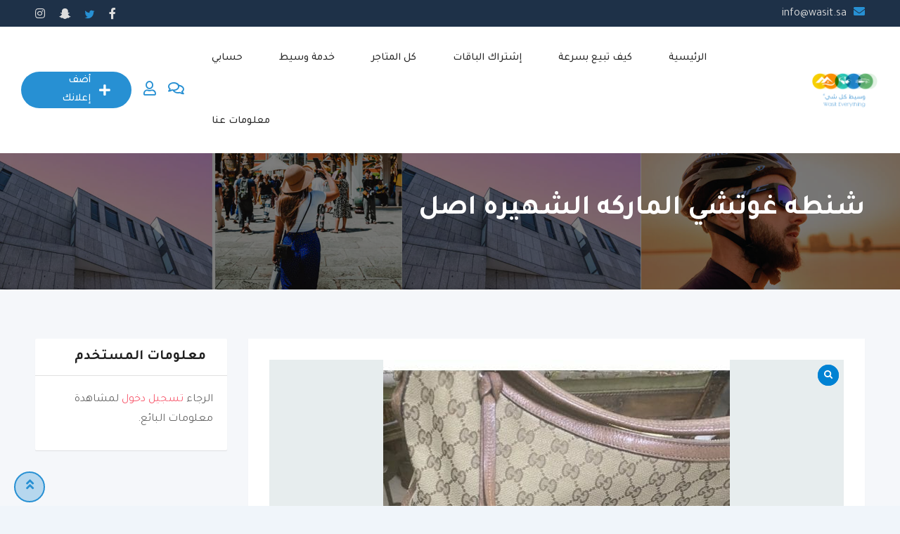

--- FILE ---
content_type: text/html; charset=UTF-8
request_url: https://wasit.sa/listing/%D8%B4%D9%86%D8%B7%D9%87-%D8%BA%D9%88%D8%AA%D8%B4%D9%8A-%D8%A7%D9%84%D9%85%D8%A7%D8%B1%D9%83%D9%87-%D8%A7%D9%84%D8%B4%D9%87%D9%8A%D8%B1%D9%87-%D8%A7%D8%B5%D9%84/
body_size: 27181
content:
<!DOCTYPE html>
<html dir="rtl" lang="ar">
<head>
	<meta charset="UTF-8">
	<meta name="viewport" content="width=device-width, initial-scale=1.0">
	<link rel="profile" href="https://gmpg.org/xfn/11" />
	<meta name='robots' content='index, follow, max-image-preview:large, max-snippet:-1, max-video-preview:-1' />
<noscript><style>#preloader{display:none;}</style></noscript>
	<!-- This site is optimized with the Yoast SEO Premium plugin v19.7 (Yoast SEO v26.6) - https://yoast.com/wordpress/plugins/seo/ -->
	<title>شنطه غوتشي الماركه الشهيره اصل | وسيط كل شيء</title>
	<link rel="canonical" href="https://wasit.sa/listing/شنطه-غوتشي-الماركه-الشهيره-اصل/" />
	<meta property="og:locale" content="ar_AR" />
	<meta property="og:type" content="article" />
	<meta property="og:title" content="شنطه غوتشي الماركه الشهيره اصل" />
	<meta property="og:description" content="شنطه ماشاء الله اصليه فخمه مستخدمه مافيها عيب للبيع للناس الجاده فعلا واضح من الصور وكيس البوتيك" />
	<meta property="og:url" content="https://wasit.sa/listing/شنطه-غوتشي-الماركه-الشهيره-اصل/" />
	<meta property="og:site_name" content="وسيط كل شيء" />
	<meta property="article:publisher" content="https://www.facebook.com/WasitEveryThing" />
	<meta name="twitter:card" content="summary_large_image" />
	<meta name="twitter:site" content="@marraa2018" />
	<script type="application/ld+json" class="yoast-schema-graph">{"@context":"https://schema.org","@graph":[{"@type":"WebPage","@id":"https://wasit.sa/listing/%d8%b4%d9%86%d8%b7%d9%87-%d8%ba%d9%88%d8%aa%d8%b4%d9%8a-%d8%a7%d9%84%d9%85%d8%a7%d8%b1%d9%83%d9%87-%d8%a7%d9%84%d8%b4%d9%87%d9%8a%d8%b1%d9%87-%d8%a7%d8%b5%d9%84/","url":"https://wasit.sa/listing/%d8%b4%d9%86%d8%b7%d9%87-%d8%ba%d9%88%d8%aa%d8%b4%d9%8a-%d8%a7%d9%84%d9%85%d8%a7%d8%b1%d9%83%d9%87-%d8%a7%d9%84%d8%b4%d9%87%d9%8a%d8%b1%d9%87-%d8%a7%d8%b5%d9%84/","name":"شنطه غوتشي الماركه الشهيره اصل | وسيط كل شيء","isPartOf":{"@id":"https://wasit.sa/#website"},"datePublished":"2022-09-10T09:30:00+00:00","breadcrumb":{"@id":"https://wasit.sa/listing/%d8%b4%d9%86%d8%b7%d9%87-%d8%ba%d9%88%d8%aa%d8%b4%d9%8a-%d8%a7%d9%84%d9%85%d8%a7%d8%b1%d9%83%d9%87-%d8%a7%d9%84%d8%b4%d9%87%d9%8a%d8%b1%d9%87-%d8%a7%d8%b5%d9%84/#breadcrumb"},"inLanguage":"ar","potentialAction":[{"@type":"ReadAction","target":["https://wasit.sa/listing/%d8%b4%d9%86%d8%b7%d9%87-%d8%ba%d9%88%d8%aa%d8%b4%d9%8a-%d8%a7%d9%84%d9%85%d8%a7%d8%b1%d9%83%d9%87-%d8%a7%d9%84%d8%b4%d9%87%d9%8a%d8%b1%d9%87-%d8%a7%d8%b5%d9%84/"]}]},{"@type":"BreadcrumbList","@id":"https://wasit.sa/listing/%d8%b4%d9%86%d8%b7%d9%87-%d8%ba%d9%88%d8%aa%d8%b4%d9%8a-%d8%a7%d9%84%d9%85%d8%a7%d8%b1%d9%83%d9%87-%d8%a7%d9%84%d8%b4%d9%87%d9%8a%d8%b1%d9%87-%d8%a7%d8%b5%d9%84/#breadcrumb","itemListElement":[{"@type":"ListItem","position":1,"name":"الرئيسية","item":"https://wasit.sa/"},{"@type":"ListItem","position":2,"name":"Classified Listings","item":"https://wasit.sa/all-ads/"},{"@type":"ListItem","position":3,"name":"مستلزمات شخصية","item":"https://wasit.sa/listing-category/personal-supplies/"},{"@type":"ListItem","position":4,"name":"شنط وحقائب","item":"https://wasit.sa/listing-category/personal-supplies/bags/"},{"@type":"ListItem","position":5,"name":"شنطه غوتشي الماركه الشهيره اصل"}]},{"@type":"WebSite","@id":"https://wasit.sa/#website","url":"https://wasit.sa/","name":"وسيط كل شيء","description":"خيارك الأمثل لإعلانك التجاري - إعلانات مجانية, عقارات, سيارات, حيوانات","publisher":{"@id":"https://wasit.sa/#organization"},"potentialAction":[{"@type":"SearchAction","target":{"@type":"EntryPoint","urlTemplate":"https://wasit.sa/?s={search_term_string}"},"query-input":{"@type":"PropertyValueSpecification","valueRequired":true,"valueName":"search_term_string"}}],"inLanguage":"ar"},{"@type":"Organization","@id":"https://wasit.sa/#organization","name":"wasit","url":"https://wasit.sa/","logo":{"@type":"ImageObject","inLanguage":"ar","@id":"https://wasit.sa/#/schema/logo/image/","url":"https://wasit.sa/wp-content/uploads/classified-listing/2022/05/logo_wasit-2-539x313-4.png","contentUrl":"https://wasit.sa/wp-content/uploads/classified-listing/2022/05/logo_wasit-2-539x313-4.png","width":539,"height":313,"caption":"wasit"},"image":{"@id":"https://wasit.sa/#/schema/logo/image/"},"sameAs":["https://www.facebook.com/WasitEveryThing","https://x.com/marraa2018","https://www.snapchat.com/add/mishary_wasit","https://www.instagram.com/wasit.sa/"]}]}</script>
	<!-- / Yoast SEO Premium plugin. -->


<link rel='dns-prefetch' href='//www.google.com' />
<link rel='dns-prefetch' href='//www.googletagmanager.com' />
<link rel='dns-prefetch' href='//fonts.googleapis.com' />
<link rel='preconnect' href='https://fonts.gstatic.com' crossorigin />
<link rel="alternate" type="application/rss+xml" title="وسيط كل شيء &laquo; الخلاصة" href="https://wasit.sa/feed/" />
<link rel="alternate" type="application/rss+xml" title="وسيط كل شيء &laquo; خلاصة التعليقات" href="https://wasit.sa/comments/feed/" />
<link rel="alternate" type="application/rss+xml" title="وسيط كل شيء &laquo; شنطه غوتشي الماركه الشهيره اصل خلاصة التعليقات" href="https://wasit.sa/listing/%d8%b4%d9%86%d8%b7%d9%87-%d8%ba%d9%88%d8%aa%d8%b4%d9%8a-%d8%a7%d9%84%d9%85%d8%a7%d8%b1%d9%83%d9%87-%d8%a7%d9%84%d8%b4%d9%87%d9%8a%d8%b1%d9%87-%d8%a7%d8%b5%d9%84/feed/" />
<link rel="alternate" title="oEmbed (JSON)" type="application/json+oembed" href="https://wasit.sa/wp-json/oembed/1.0/embed?url=https%3A%2F%2Fwasit.sa%2Flisting%2F%25d8%25b4%25d9%2586%25d8%25b7%25d9%2587-%25d8%25ba%25d9%2588%25d8%25aa%25d8%25b4%25d9%258a-%25d8%25a7%25d9%2584%25d9%2585%25d8%25a7%25d8%25b1%25d9%2583%25d9%2587-%25d8%25a7%25d9%2584%25d8%25b4%25d9%2587%25d9%258a%25d8%25b1%25d9%2587-%25d8%25a7%25d8%25b5%25d9%2584%2F" />
<link rel="alternate" title="oEmbed (XML)" type="text/xml+oembed" href="https://wasit.sa/wp-json/oembed/1.0/embed?url=https%3A%2F%2Fwasit.sa%2Flisting%2F%25d8%25b4%25d9%2586%25d8%25b7%25d9%2587-%25d8%25ba%25d9%2588%25d8%25aa%25d8%25b4%25d9%258a-%25d8%25a7%25d9%2584%25d9%2585%25d8%25a7%25d8%25b1%25d9%2583%25d9%2587-%25d8%25a7%25d9%2584%25d8%25b4%25d9%2587%25d9%258a%25d8%25b1%25d9%2587-%25d8%25a7%25d8%25b5%25d9%2584%2F&#038;format=xml" />
<style id='wp-img-auto-sizes-contain-inline-css' type='text/css'>
img:is([sizes=auto i],[sizes^="auto," i]){contain-intrinsic-size:3000px 1500px}
/*# sourceURL=wp-img-auto-sizes-contain-inline-css */
</style>
<!-- <link rel='stylesheet' id='rtcl-public-css' href='https://wasit.sa/wp-content/plugins/classified-listing/assets/css/rtcl-public.min.css?ver=5.3.3' type='text/css' media='all' /> -->
<link rel="stylesheet" type="text/css" href="//wasit.sa/wp-content/cache/wpfc-minified/1v6087x/9tybc.css" media="all"/>
<style id='rtcl-public-inline-css' type='text/css'>
:root{--rtcl-primary-color:#2790d3;--rtcl-link-color:#2790d3;--rtcl-link-hover-color:#0082d3;--rtcl-button-bg-color:#2790d3;--rtcl-button-color:#ffffff;--rtcl-button-hover-bg-color:#0082d3;--rtcl-button-hover-color:#ffffff;--rtcl-badge-new-bg-color:#e7291e;--rtcl-badge-top-bg-color:#17a2b8 !important;--rtcl-badge-top-color:#ffffff !important;--rtcl-badge-bump_up-bg-color:#81d742 !important;}
.rtcl .rtcl-icon, 
							.rtcl-chat-form button.rtcl-chat-send, 
							.rtcl-chat-container a.rtcl-chat-card-link .rtcl-cc-content .rtcl-cc-listing-amount,
							.rtcl-chat-container ul.rtcl-messages-list .rtcl-message span.read-receipt-status .rtcl-icon.rtcl-read{color: #2790d3;}#rtcl-chat-modal {background-color: var(--rtcl-primary-color); border-color: var(--rtcl-primary-color)}#rtcl-compare-btn-wrap a.rtcl-compare-btn, .rtcl-btn, #rtcl-compare-panel-btn, .rtcl-chat-container ul.rtcl-messages-list .rtcl-message-wrap.own-message .rtcl-message-text, .rtcl-sold-out {background : var(--rtcl-primary-color);}.rtcl a{ color: var(--rtcl-link-color)}.rtcl a:hover{ color: var(--rtcl-link-hover-color)}.rtcl .rtcl-btn{ background-color: var(--rtcl-button-bg-color); border-color:var(--rtcl-button-bg-color); }.rtcl .rtcl-btn{ color: var(--rtcl-button-color); }[class*=rtcl-slider] [class*=swiper-button-],.rtcl-carousel-slider [class*=swiper-button-] { color: var(--rtcl-button-color); }.rtcl-pagination ul.page-numbers li span.page-numbers.current,.rtcl-pagination ul.page-numbers li a.page-numbers:hover{ background-color: var(--rtcl-button-hover-bg-color); }.rtcl .rtcl-btn:hover{ background-color: var(--rtcl-button-hover-bg-color); border-color: var(--rtcl-button-hover-bg-color); }.rtcl-pagination ul.page-numbers li a.page-numbers:hover, .rtcl-pagination ul.page-numbers li span.page-numbers.current{ color: var(--rtcl-button-hover-color); }.rtcl .rtcl-btn:hover{ color: var(--rtcl-button-hover-color)}[class*=rtcl-slider] [class*=swiper-button-],.rtcl-carousel-slider [class*=swiper-button-]:hover { color: var(--rtcl-button-hover-color); }.rtcl .rtcl-stores .rtcl-store-item:hover div.item-content{background-color: #2790d3;}
/*# sourceURL=rtcl-public-inline-css */
</style>
<!-- <link rel='stylesheet' id='fontawesome-css' href='https://wasit.sa/wp-content/plugins/classified-listing/assets/vendor/fontawesome/css/all.min.css?ver=6.7.1' type='text/css' media='all' /> -->
<!-- <link rel='stylesheet' id='fluentform-elementor-widget-css' href='https://wasit.sa/wp-content/plugins/fluentform/assets/css/fluent-forms-elementor-widget.css?ver=6.1.12' type='text/css' media='all' /> -->
<!-- <link rel='stylesheet' id='wp-block-library-rtl-css' href='https://wasit.sa/wp-includes/css/dist/block-library/style-rtl.min.css?ver=6.9' type='text/css' media='all' /> -->
<link rel="stylesheet" type="text/css" href="//wasit.sa/wp-content/cache/wpfc-minified/q9s9it1r/9tyly.css" media="all"/>
<style id='wp-block-library-theme-inline-css' type='text/css'>
.wp-block-audio :where(figcaption){color:#555;font-size:13px;text-align:center}.is-dark-theme .wp-block-audio :where(figcaption){color:#ffffffa6}.wp-block-audio{margin:0 0 1em}.wp-block-code{border:1px solid #ccc;border-radius:4px;font-family:Menlo,Consolas,monaco,monospace;padding:.8em 1em}.wp-block-embed :where(figcaption){color:#555;font-size:13px;text-align:center}.is-dark-theme .wp-block-embed :where(figcaption){color:#ffffffa6}.wp-block-embed{margin:0 0 1em}.blocks-gallery-caption{color:#555;font-size:13px;text-align:center}.is-dark-theme .blocks-gallery-caption{color:#ffffffa6}:root :where(.wp-block-image figcaption){color:#555;font-size:13px;text-align:center}.is-dark-theme :root :where(.wp-block-image figcaption){color:#ffffffa6}.wp-block-image{margin:0 0 1em}.wp-block-pullquote{border-bottom:4px solid;border-top:4px solid;color:currentColor;margin-bottom:1.75em}.wp-block-pullquote :where(cite),.wp-block-pullquote :where(footer),.wp-block-pullquote__citation{color:currentColor;font-size:.8125em;font-style:normal;text-transform:uppercase}.wp-block-quote{border-left:.25em solid;margin:0 0 1.75em;padding-left:1em}.wp-block-quote cite,.wp-block-quote footer{color:currentColor;font-size:.8125em;font-style:normal;position:relative}.wp-block-quote:where(.has-text-align-right){border-left:none;border-right:.25em solid;padding-left:0;padding-right:1em}.wp-block-quote:where(.has-text-align-center){border:none;padding-left:0}.wp-block-quote.is-large,.wp-block-quote.is-style-large,.wp-block-quote:where(.is-style-plain){border:none}.wp-block-search .wp-block-search__label{font-weight:700}.wp-block-search__button{border:1px solid #ccc;padding:.375em .625em}:where(.wp-block-group.has-background){padding:1.25em 2.375em}.wp-block-separator.has-css-opacity{opacity:.4}.wp-block-separator{border:none;border-bottom:2px solid;margin-left:auto;margin-right:auto}.wp-block-separator.has-alpha-channel-opacity{opacity:1}.wp-block-separator:not(.is-style-wide):not(.is-style-dots){width:100px}.wp-block-separator.has-background:not(.is-style-dots){border-bottom:none;height:1px}.wp-block-separator.has-background:not(.is-style-wide):not(.is-style-dots){height:2px}.wp-block-table{margin:0 0 1em}.wp-block-table td,.wp-block-table th{word-break:normal}.wp-block-table :where(figcaption){color:#555;font-size:13px;text-align:center}.is-dark-theme .wp-block-table :where(figcaption){color:#ffffffa6}.wp-block-video :where(figcaption){color:#555;font-size:13px;text-align:center}.is-dark-theme .wp-block-video :where(figcaption){color:#ffffffa6}.wp-block-video{margin:0 0 1em}:root :where(.wp-block-template-part.has-background){margin-bottom:0;margin-top:0;padding:1.25em 2.375em}
/*# sourceURL=/wp-includes/css/dist/block-library/theme.min.css */
</style>
<style id='classic-theme-styles-inline-css' type='text/css'>
/*! This file is auto-generated */
.wp-block-button__link{color:#fff;background-color:#32373c;border-radius:9999px;box-shadow:none;text-decoration:none;padding:calc(.667em + 2px) calc(1.333em + 2px);font-size:1.125em}.wp-block-file__button{background:#32373c;color:#fff;text-decoration:none}
/*# sourceURL=/wp-includes/css/classic-themes.min.css */
</style>
<style id='global-styles-inline-css' type='text/css'>
:root{--wp--preset--aspect-ratio--square: 1;--wp--preset--aspect-ratio--4-3: 4/3;--wp--preset--aspect-ratio--3-4: 3/4;--wp--preset--aspect-ratio--3-2: 3/2;--wp--preset--aspect-ratio--2-3: 2/3;--wp--preset--aspect-ratio--16-9: 16/9;--wp--preset--aspect-ratio--9-16: 9/16;--wp--preset--color--black: #000000;--wp--preset--color--cyan-bluish-gray: #abb8c3;--wp--preset--color--white: #ffffff;--wp--preset--color--pale-pink: #f78da7;--wp--preset--color--vivid-red: #cf2e2e;--wp--preset--color--luminous-vivid-orange: #ff6900;--wp--preset--color--luminous-vivid-amber: #fcb900;--wp--preset--color--light-green-cyan: #7bdcb5;--wp--preset--color--vivid-green-cyan: #00d084;--wp--preset--color--pale-cyan-blue: #8ed1fc;--wp--preset--color--vivid-cyan-blue: #0693e3;--wp--preset--color--vivid-purple: #9b51e0;--wp--preset--gradient--vivid-cyan-blue-to-vivid-purple: linear-gradient(135deg,rgb(6,147,227) 0%,rgb(155,81,224) 100%);--wp--preset--gradient--light-green-cyan-to-vivid-green-cyan: linear-gradient(135deg,rgb(122,220,180) 0%,rgb(0,208,130) 100%);--wp--preset--gradient--luminous-vivid-amber-to-luminous-vivid-orange: linear-gradient(135deg,rgb(252,185,0) 0%,rgb(255,105,0) 100%);--wp--preset--gradient--luminous-vivid-orange-to-vivid-red: linear-gradient(135deg,rgb(255,105,0) 0%,rgb(207,46,46) 100%);--wp--preset--gradient--very-light-gray-to-cyan-bluish-gray: linear-gradient(135deg,rgb(238,238,238) 0%,rgb(169,184,195) 100%);--wp--preset--gradient--cool-to-warm-spectrum: linear-gradient(135deg,rgb(74,234,220) 0%,rgb(151,120,209) 20%,rgb(207,42,186) 40%,rgb(238,44,130) 60%,rgb(251,105,98) 80%,rgb(254,248,76) 100%);--wp--preset--gradient--blush-light-purple: linear-gradient(135deg,rgb(255,206,236) 0%,rgb(152,150,240) 100%);--wp--preset--gradient--blush-bordeaux: linear-gradient(135deg,rgb(254,205,165) 0%,rgb(254,45,45) 50%,rgb(107,0,62) 100%);--wp--preset--gradient--luminous-dusk: linear-gradient(135deg,rgb(255,203,112) 0%,rgb(199,81,192) 50%,rgb(65,88,208) 100%);--wp--preset--gradient--pale-ocean: linear-gradient(135deg,rgb(255,245,203) 0%,rgb(182,227,212) 50%,rgb(51,167,181) 100%);--wp--preset--gradient--electric-grass: linear-gradient(135deg,rgb(202,248,128) 0%,rgb(113,206,126) 100%);--wp--preset--gradient--midnight: linear-gradient(135deg,rgb(2,3,129) 0%,rgb(40,116,252) 100%);--wp--preset--font-size--small: 13px;--wp--preset--font-size--medium: 20px;--wp--preset--font-size--large: 36px;--wp--preset--font-size--x-large: 42px;--wp--preset--spacing--20: 0.44rem;--wp--preset--spacing--30: 0.67rem;--wp--preset--spacing--40: 1rem;--wp--preset--spacing--50: 1.5rem;--wp--preset--spacing--60: 2.25rem;--wp--preset--spacing--70: 3.38rem;--wp--preset--spacing--80: 5.06rem;--wp--preset--shadow--natural: 6px 6px 9px rgba(0, 0, 0, 0.2);--wp--preset--shadow--deep: 12px 12px 50px rgba(0, 0, 0, 0.4);--wp--preset--shadow--sharp: 6px 6px 0px rgba(0, 0, 0, 0.2);--wp--preset--shadow--outlined: 6px 6px 0px -3px rgb(255, 255, 255), 6px 6px rgb(0, 0, 0);--wp--preset--shadow--crisp: 6px 6px 0px rgb(0, 0, 0);}:where(.is-layout-flex){gap: 0.5em;}:where(.is-layout-grid){gap: 0.5em;}body .is-layout-flex{display: flex;}.is-layout-flex{flex-wrap: wrap;align-items: center;}.is-layout-flex > :is(*, div){margin: 0;}body .is-layout-grid{display: grid;}.is-layout-grid > :is(*, div){margin: 0;}:where(.wp-block-columns.is-layout-flex){gap: 2em;}:where(.wp-block-columns.is-layout-grid){gap: 2em;}:where(.wp-block-post-template.is-layout-flex){gap: 1.25em;}:where(.wp-block-post-template.is-layout-grid){gap: 1.25em;}.has-black-color{color: var(--wp--preset--color--black) !important;}.has-cyan-bluish-gray-color{color: var(--wp--preset--color--cyan-bluish-gray) !important;}.has-white-color{color: var(--wp--preset--color--white) !important;}.has-pale-pink-color{color: var(--wp--preset--color--pale-pink) !important;}.has-vivid-red-color{color: var(--wp--preset--color--vivid-red) !important;}.has-luminous-vivid-orange-color{color: var(--wp--preset--color--luminous-vivid-orange) !important;}.has-luminous-vivid-amber-color{color: var(--wp--preset--color--luminous-vivid-amber) !important;}.has-light-green-cyan-color{color: var(--wp--preset--color--light-green-cyan) !important;}.has-vivid-green-cyan-color{color: var(--wp--preset--color--vivid-green-cyan) !important;}.has-pale-cyan-blue-color{color: var(--wp--preset--color--pale-cyan-blue) !important;}.has-vivid-cyan-blue-color{color: var(--wp--preset--color--vivid-cyan-blue) !important;}.has-vivid-purple-color{color: var(--wp--preset--color--vivid-purple) !important;}.has-black-background-color{background-color: var(--wp--preset--color--black) !important;}.has-cyan-bluish-gray-background-color{background-color: var(--wp--preset--color--cyan-bluish-gray) !important;}.has-white-background-color{background-color: var(--wp--preset--color--white) !important;}.has-pale-pink-background-color{background-color: var(--wp--preset--color--pale-pink) !important;}.has-vivid-red-background-color{background-color: var(--wp--preset--color--vivid-red) !important;}.has-luminous-vivid-orange-background-color{background-color: var(--wp--preset--color--luminous-vivid-orange) !important;}.has-luminous-vivid-amber-background-color{background-color: var(--wp--preset--color--luminous-vivid-amber) !important;}.has-light-green-cyan-background-color{background-color: var(--wp--preset--color--light-green-cyan) !important;}.has-vivid-green-cyan-background-color{background-color: var(--wp--preset--color--vivid-green-cyan) !important;}.has-pale-cyan-blue-background-color{background-color: var(--wp--preset--color--pale-cyan-blue) !important;}.has-vivid-cyan-blue-background-color{background-color: var(--wp--preset--color--vivid-cyan-blue) !important;}.has-vivid-purple-background-color{background-color: var(--wp--preset--color--vivid-purple) !important;}.has-black-border-color{border-color: var(--wp--preset--color--black) !important;}.has-cyan-bluish-gray-border-color{border-color: var(--wp--preset--color--cyan-bluish-gray) !important;}.has-white-border-color{border-color: var(--wp--preset--color--white) !important;}.has-pale-pink-border-color{border-color: var(--wp--preset--color--pale-pink) !important;}.has-vivid-red-border-color{border-color: var(--wp--preset--color--vivid-red) !important;}.has-luminous-vivid-orange-border-color{border-color: var(--wp--preset--color--luminous-vivid-orange) !important;}.has-luminous-vivid-amber-border-color{border-color: var(--wp--preset--color--luminous-vivid-amber) !important;}.has-light-green-cyan-border-color{border-color: var(--wp--preset--color--light-green-cyan) !important;}.has-vivid-green-cyan-border-color{border-color: var(--wp--preset--color--vivid-green-cyan) !important;}.has-pale-cyan-blue-border-color{border-color: var(--wp--preset--color--pale-cyan-blue) !important;}.has-vivid-cyan-blue-border-color{border-color: var(--wp--preset--color--vivid-cyan-blue) !important;}.has-vivid-purple-border-color{border-color: var(--wp--preset--color--vivid-purple) !important;}.has-vivid-cyan-blue-to-vivid-purple-gradient-background{background: var(--wp--preset--gradient--vivid-cyan-blue-to-vivid-purple) !important;}.has-light-green-cyan-to-vivid-green-cyan-gradient-background{background: var(--wp--preset--gradient--light-green-cyan-to-vivid-green-cyan) !important;}.has-luminous-vivid-amber-to-luminous-vivid-orange-gradient-background{background: var(--wp--preset--gradient--luminous-vivid-amber-to-luminous-vivid-orange) !important;}.has-luminous-vivid-orange-to-vivid-red-gradient-background{background: var(--wp--preset--gradient--luminous-vivid-orange-to-vivid-red) !important;}.has-very-light-gray-to-cyan-bluish-gray-gradient-background{background: var(--wp--preset--gradient--very-light-gray-to-cyan-bluish-gray) !important;}.has-cool-to-warm-spectrum-gradient-background{background: var(--wp--preset--gradient--cool-to-warm-spectrum) !important;}.has-blush-light-purple-gradient-background{background: var(--wp--preset--gradient--blush-light-purple) !important;}.has-blush-bordeaux-gradient-background{background: var(--wp--preset--gradient--blush-bordeaux) !important;}.has-luminous-dusk-gradient-background{background: var(--wp--preset--gradient--luminous-dusk) !important;}.has-pale-ocean-gradient-background{background: var(--wp--preset--gradient--pale-ocean) !important;}.has-electric-grass-gradient-background{background: var(--wp--preset--gradient--electric-grass) !important;}.has-midnight-gradient-background{background: var(--wp--preset--gradient--midnight) !important;}.has-small-font-size{font-size: var(--wp--preset--font-size--small) !important;}.has-medium-font-size{font-size: var(--wp--preset--font-size--medium) !important;}.has-large-font-size{font-size: var(--wp--preset--font-size--large) !important;}.has-x-large-font-size{font-size: var(--wp--preset--font-size--x-large) !important;}
:where(.wp-block-post-template.is-layout-flex){gap: 1.25em;}:where(.wp-block-post-template.is-layout-grid){gap: 1.25em;}
:where(.wp-block-term-template.is-layout-flex){gap: 1.25em;}:where(.wp-block-term-template.is-layout-grid){gap: 1.25em;}
:where(.wp-block-columns.is-layout-flex){gap: 2em;}:where(.wp-block-columns.is-layout-grid){gap: 2em;}
:root :where(.wp-block-pullquote){font-size: 1.5em;line-height: 1.6;}
/*# sourceURL=global-styles-inline-css */
</style>
<!-- <link rel='stylesheet' id='contact-form-7-css' href='https://wasit.sa/wp-content/plugins/contact-form-7/includes/css/styles.css?ver=6.1.4' type='text/css' media='all' /> -->
<!-- <link rel='stylesheet' id='contact-form-7-rtl-css' href='https://wasit.sa/wp-content/plugins/contact-form-7/includes/css/styles-rtl.css?ver=6.1.4' type='text/css' media='all' /> -->
<!-- <link rel='stylesheet' id='easyjobsowl-css' href='https://wasit.sa/wp-content/plugins/easyjobs/public/assets/vendor/owl.carousel.min.css?ver=2.6.6' type='text/css' media='all' /> -->
<!-- <link rel='stylesheet' id='easyjobs-css' href='https://wasit.sa/wp-content/plugins/easyjobs/public/assets/dist/css/easyjobs-public.min.css?ver=2.6.6' type='text/css' media='all' /> -->
<!-- <link rel='stylesheet' id='woocommerce-layout-rtl-css' href='https://wasit.sa/wp-content/plugins/woocommerce/assets/css/woocommerce-layout-rtl.css?ver=10.4.3' type='text/css' media='all' /> -->
<link rel="stylesheet" type="text/css" href="//wasit.sa/wp-content/cache/wpfc-minified/e7jo8or/9tyly.css" media="all"/>
<!-- <link rel='stylesheet' id='woocommerce-smallscreen-rtl-css' href='https://wasit.sa/wp-content/plugins/woocommerce/assets/css/woocommerce-smallscreen-rtl.css?ver=10.4.3' type='text/css' media='only screen and (max-width: 768px)' /> -->
<link rel="stylesheet" type="text/css" href="//wasit.sa/wp-content/cache/wpfc-minified/quddsudk/9tybc.css" media="only screen and (max-width: 768px)"/>
<!-- <link rel='stylesheet' id='woocommerce-general-rtl-css' href='https://wasit.sa/wp-content/plugins/woocommerce/assets/css/woocommerce-rtl.css?ver=10.4.3' type='text/css' media='all' /> -->
<link rel="stylesheet" type="text/css" href="//wasit.sa/wp-content/cache/wpfc-minified/89pta28u/9tybc.css" media="all"/>
<style id='woocommerce-inline-inline-css' type='text/css'>
.woocommerce form .form-row .required { visibility: visible; }
/*# sourceURL=woocommerce-inline-inline-css */
</style>
<!-- <link rel='stylesheet' id='photoswipe-css' href='https://wasit.sa/wp-content/plugins/woocommerce/assets/css/photoswipe/photoswipe.min.css?ver=10.4.3' type='text/css' media='all' /> -->
<!-- <link rel='stylesheet' id='photoswipe-default-skin-css' href='https://wasit.sa/wp-content/plugins/woocommerce/assets/css/photoswipe/default-skin/default-skin.min.css?ver=10.4.3' type='text/css' media='all' /> -->
<!-- <link rel='stylesheet' id='rtcl-pro-public-css' href='https://wasit.sa/wp-content/plugins/classified-listing-pro/assets/css/public.min.css?ver=2.4.1' type='text/css' media='all' /> -->
<!-- <link rel='stylesheet' id='gb-frontend-block-pro-css' href='https://wasit.sa/wp-content/plugins/classified-listing-pro/assets/css/gb-frontend-block-pro.css?ver=2.4.1' type='text/css' media='all' /> -->
<!-- <link rel='stylesheet' id='gb-frontend-block-css' href='https://wasit.sa/wp-content/plugins/classified-listing/assets/css/gb-frontend-block.css?ver=5.3.3' type='text/css' media='all' /> -->
<!-- <link rel='stylesheet' id='rtrs-app-css' href='https://wasit.sa/wp-content/plugins/review-schema/assets/css/app.min.css?ver=2.2.6' type='text/css' media='all' /> -->
<!-- <link rel='stylesheet' id='rtrs-sc-css' href='https://wasit.sa/wp-content/uploads/review-schema/sc.css?ver=1656441566' type='text/css' media='all' /> -->
<link rel="stylesheet" type="text/css" href="//wasit.sa/wp-content/cache/wpfc-minified/deedh6ck/9tyly.css" media="all"/>
<link rel='stylesheet' id='classima-gfonts-css' href='//fonts.googleapis.com/css?family=Roboto%3A400%2C500%2C700%7CNunito%3A400%2C600%2C700%2C800&#038;ver=2.7.0' type='text/css' media='all' />
<!-- <link rel='stylesheet' id='bootstrap-css' href='https://wasit.sa/wp-content/themes/classima/assets/css-rtl/bootstrap.min.css?ver=2.7.0' type='text/css' media='all' /> -->
<!-- <link rel='stylesheet' id='font-awesome-css' href='https://wasit.sa/wp-content/themes/classima/assets/css/font-awesome.min.css?ver=2.7.0' type='text/css' media='all' /> -->
<!-- <link rel='stylesheet' id='classima-meanmenu-css' href='https://wasit.sa/wp-content/themes/classima/assets/css-rtl/meanmenu.css?ver=2.7.0' type='text/css' media='all' /> -->
<!-- <link rel='stylesheet' id='classima-style-css' href='https://wasit.sa/wp-content/themes/classima/assets/css-rtl/style.css?ver=2.7.0' type='text/css' media='all' /> -->
<link rel="stylesheet" type="text/css" href="//wasit.sa/wp-content/cache/wpfc-minified/kym9uxiu/9tybc.css" media="all"/>
<style id='classima-style-inline-css' type='text/css'>
@media all and (min-width: 1200px) {.container{max-width: 1200px;}}.theme-banner{background:url(https://wasit.sa/wp-content/themes/classima/assets/img/banner.jpg) no-repeat scroll top center / cover;}.theme-banner:before{background-color: rgba(0,0,0,0.5)}
/*# sourceURL=classima-style-inline-css */
</style>
<!-- <link rel='stylesheet' id='classima-listing-css' href='https://wasit.sa/wp-content/themes/classima/assets/css-rtl/listing.css?ver=2.7.0' type='text/css' media='all' /> -->
<!-- <link rel='stylesheet' id='classima-elementor-css' href='https://wasit.sa/wp-content/themes/classima/assets/css-rtl/elementor.css?ver=2.7.0' type='text/css' media='all' /> -->
<link rel="stylesheet" type="text/css" href="//wasit.sa/wp-content/cache/wpfc-minified/qm1n6dqv/9tybc.css" media="all"/>
<style id='classima-dynamic-inline-css' type='text/css'>
:root { --rtcl-secondary-color: #0082d3; } body, select, gtnbg_root, ul li, gtnbg_root p { font-family: Tajawal, sans-serif; font-size: 16px; line-height: 28px; font-weight : 400; font-style: normal; } h1 { font-family: Tajawal, sans-serif; font-size: 36px; line-height: 40px; font-weight : 700; font-style: normal; } h2 { font-family: Tajawal, sans-serif; font-size: 28px; line-height: 34px; font-weight : 700; font-style: normal; } h3 { font-family: Tajawal, sans-serif; font-size: 22px; line-height: 28px; font-weight : 700; font-style: normal; } h4 { font-family: Tajawal, sans-serif; font-size: 20px; line-height: 28px; font-weight : 700; font-style: normal; } h5 { font-family: Tajawal, sans-serif; font-size: 16px; line-height: 26px; font-weight : 500; font-style: normal; } h6 { font-family: Tajawal, sans-serif; font-size: 16px; line-height: 28px; font-weight : 700; font-style: normal; } mark, ins { background: rgba(39, 144, 211, .3); } a:link, a:visited {  color: #2790d3; } a:hover, a:focus, a:active {  color: #0082d3; } blockquote::before, .wp-block-quote::before { background-color: #2790d3; } .wp-block-pullquote {   border-color: #2790d3; } .primary-color { color: #2790d3; } .secondary-color { color: #0082d3; } .primary-bgcolor { background-color: #2790d3; } .secondary-bgcolor { background-color: #0082d3; } .post-nav-links > span, .post-nav-links > a:hover { background-color: #2790d3; } .main-header .main-navigation-area .main-navigation ul li a { font-family: Tajawal, sans-serif; font-size : 15px; font-weight : 500; line-height : 26px; text-transform : capitalize; font-style: normal; } .main-header .main-navigation-area .main-navigation ul li ul li a { font-family: Tajawal, sans-serif; font-size : 14px; font-weight : 400; line-height : 24px; text-transform : none; font-style: normal; } .mean-container .mean-nav ul li a { font-family: Tajawal, sans-serif; font-size : 16px; font-weight : 400; line-height : 24px; text-transform : none; font-style: normal; } .header-btn { font-family: Tajawal, sans-serif; font-size : 15px; font-weight : 500; line-height : 26px; } .top-header {   background-color: #1e3148; } .top-header .top-header-inner .tophead-info li .fa { color: #2790d3; } .top-header .top-header-inner .tophead-social li a:hover { color: #2790d3; } .mean-container .mean-bar, .main-header {   background-color: #ffffff; } .main-header .main-navigation-area .main-navigation ul li a { color: #2a2a2a; } .main-header .main-navigation-area .main-navigation ul.menu > li > a:hover {   color: #2790d3; } .main-header .main-navigation-area .main-navigation ul.menu > li.current-menu-item > a::after, .main-header .main-navigation-area .main-navigation ul.menu > li.current > a::after {   background-color: #2790d3; } .main-header .main-navigation-area .main-navigation ul li ul { border-color: #2790d3; } .main-header .main-navigation-area .main-navigation ul li ul li a { color: #444444; } .main-header .main-navigation-area .main-navigation ul li ul li:hover > a { color: #ffffff;   background-color: #2790d3; } .main-header .main-navigation-area .main-navigation ul li.mega-menu > ul.sub-menu > li > a {   background-color: #2790d3; } .mean-container .mean-bar { border-color: #2790d3; } .mean-container a.meanmenu-reveal, .mean-container .mean-nav ul li a:hover, .mean-container .mean-nav > ul > li.current-menu-item > a, .mean-container .mean-nav ul li a.mean-expand { color: #2790d3; } .mean-container a.meanmenu-reveal span { background-color: #2790d3; } .mean-container a.meanmenu-reveal span:before {   background-color: #2790d3; } .mean-container a.meanmenu-reveal span:after {   background-color: #2790d3; } .mean-bar span.sidebarBtn span:before, .mean-bar span.sidebarBtn span:after, .mean-bar span.sidebarBtn span {   background-color: #2790d3; } .offscreen-navigation li.menu-item-has-children> a:after {   color: #2790d3; } a.header-chat-icon .rtcl-unread-badge { background-color: #2790d3; } .header-btn {   background: #2790d3; } .header-btn:hover {   background: #0082d3; } @media all and (min-width: 992px) {   .header-style-6 .main-header {  background-color: #2790d3;  box-shadow: 0 2px 8px rgba(0, 130, 211, 0.8);   }   .header-style-6 .header-btn i {  background-color: #2790d3;   }   .header-style-6 .header-btn-area .header-btn:hover {  background-color: #0082d3;   }   .header-style-7 .main-header {  background-color: #2790d3;   }   .header-style-8 .main-header {  background-color: #2790d3;  box-shadow: 0 2px 8px rgba(0, 130, 211, 0.8);   } } @media only screen and (min-width: 993px) {   #meanmenu {  display: none;   } } @media only screen and (max-width: 992px) {   .main-header-sticky-wrapper,   .site-header .main-header {  display: none;   } }  .main-breadcrumb { color: #ffffff; } .main-breadcrumb a span { color: #ffffff; } .main-breadcrumb span { color: #cacaca; } .main-breadcrumb a span:hover { color: #2790d3; } .footer-top-area { background-color: #1a1a1a; } .footer-top-area .widget > h3 { color: #ffffff; } .footer-top-area .widget { color: #a5a5a5; } .footer-top-area a:link, .footer-top-area a:visited { color: #a5a5a5; } .footer-top-area .widget a:hover, .footer-top-area .widget a:active { color: #2790d3; } .footer-bottom-area { background-color: #ffffff; color: #000000; } .footer-style-2 .footer-top-area .widget .menu li a:hover {   color: #2790d3; } .footer-style-2 .footer-top-area .widget .menu li a:hover:after {   background-color: #2790d3; } a.scrollToTop {   background-color: rgba(39, 144, 211, 0.3);   color: #2790d3;   border-color: #2790d3; } a.scrollToTop:hover, a.scrollToTop:focus {   background-color: #2790d3; } a.rdtheme-button-1, .rdtheme-button-1 { background: linear-gradient(to bottom, rgba(0, 130, 211, 0.8), #0082d3); } a.rdtheme-button-1:hover, .rdtheme-button-1:hover {   background: #0082d3; } a.rdtheme-button-3, .rdtheme-button-3 {   background-color: #2790d3; } a.rdtheme-button-3:hover, .rdtheme-button-3:hover {   background-color: #0082d3; } .widget a:hover { color: #2790d3; } .widget h3:after { background-color: #2790d3; } .widget.widget_tag_cloud a:hover { background-color: #2790d3; border-color: #2790d3; } .sidebar-widget-area .widget a:hover { color: #2790d3; } .sidebar-widget-area .widget ul li:before { color: #2790d3; } .sidebar-widget-area .widget.rtcl-widget-filter-class h3 { background-color: #2790d3; } .widget.widget_classima_about ul li a:hover { background-color: #2790d3; } .pagination-area ul li:not(:first-child):not(:last-child) a:hover, .pagination-area ul li:not(:first-child):not(:last-child).active a { background-color: #2790d3; } .pagination-area ul li.pagi-previous a:hover, .pagination-area ul li.pagi-next a:hover, .pagination-area ul li.pagi-previous span:hover, .pagination-area ul li.pagi-next span:hover { color: #2790d3; } .pagination-area ul li.pagi-previous i, .pagination-area ul li.pagi-next i { color: #2790d3; } .search-form .custom-search-input button.btn { color: #2790d3; } .post-each .post-title a:hover { color: #2790d3; } .post-each .post-meta li i { color: #2790d3; } .post-each.post-each-single .post-footer .post-tags a:hover { background-color: #2790d3; border-color: #2790d3; } .post-author-block .rtin-right .author-name a:hover { color: #2790d3; } .post-title-block:after, .comment-reply-title:after { background-color: #2790d3; } .comments-area .main-comments .comment-meta .reply-area a { background-color: #2790d3; } .comments-area .main-comments .comment-meta .reply-area a:hover { background-color: #0082d3; } #respond form .btn-send { background-color: #2790d3; } #respond form .btn-send:hover { background-color: #0082d3; } .post-password-form input[type="submit"] { background-color: #2790d3; } .post-password-form input[type="submit"]:hover { background-color: #0082d3; } .error-page .error-btn { background-color: #2790d3; } .error-page .error-btn:hover { background-color: #0082d3; } .wpcf7-form .wpcf7-submit { background: #2790d3; } .wpcf7-form .wpcf7-submit:hover, .wpcf7-form .wpcf7-submit:active { background: #0082d3; } .post-each .rtin-button.post-btn a {   background: #2790d3;   border-color: #2790d3; } .post-each .rtin-button.post-btn a:hover {   background: #0082d3;   border-color: #0082d3; } .classima-related-post .entry-categories a:hover {   color: #2790d3; } .classima-listing-search-form .rtin-search-btn { background: #2790d3; } .classima-listing-search-form .rtin-search-btn:hover { background: #0082d3; } .rtcl-ui-modal .rtcl-modal-wrapper .rtcl-modal-content .rtcl-content-wrap .rtcl-ui-select-list-wrap .rtcl-ui-select-list ul li a:hover { color: #2790d3; } .classima-listing-single .owl-carousel .owl-nav [class*=owl-] { border-color: #2790d3; } .classima-listing-single .owl-carousel .owl-nav [class*=owl-]:hover { color: #2790d3; } .classima-listing-single .classima-single-details .rtin-slider-box #rtcl-slider-wrapper .rtcl-listing-gallery__trigger { background-color: #0082d3} .classima-listing-single .classima-single-details .rtin-slider-box .rtcl-price-amount { background-color: #0082d3; } .classima-listing-single .classima-single-details .single-listing-meta-price-mob .rtin-price { background: #2790d3; } .classima-listing-single .classima-single-details .rtin-specs .rtin-spec-items li:before { background-color: #2790d3; } .classima-listing-single .classima-single-details .rtcl-single-listing-action li a:hover { color: #0082d3; } .classima-listing-single .classima-single-details .nav-tabs a.active { background-color: #2790d3; } .classima-listing-single .classima-single-details-2 .rtin-price { background-color: #2790d3; } .classima-listing-single .classima-single-details-2 .rtin-specs-title::after { background-color: #2790d3; } #content .classima-listing-single .classima-single-related .owl-related-nav .owl-prev:hover, #content .classima-listing-single .classima-single-related .owl-related-nav .owl-next:hover { color: #2790d3; } .classima-listing-single-sidebar .rtin-price { background-color: #2790d3; } .classified-seller-info .rtin-box .rtin-phone .numbers:before { color: #2790d3; } .classified-seller-info .rtin-box .rtin-phone .rtcl-contact-reveal-wrapper .numbers a:first-child::before { color: #2790d3; } .classified-seller-info .rtin-box .rtin-email a i { color: #0082d3; } .classified-seller-info .rtin-box .rtin-chat a { background-color: #2790d3; } .classified-seller-info .rtin-box .rtin-chat a:hover {   background-color: #0082d3; } #classima-mail-to-seller .btn { background-color: #2790d3; } #classima-mail-to-seller .btn:hover, #classima-mail-to-seller .btn:active { background-color: #0082d3; } .review-area .comment .comment-meta .comment-meta-left .comment-info .c-author { color: #2790d3; } .classima-listing-single .classima-single-details-3 .rtin-price {   background-color: #2790d3; } .classima-listing-single .classima-single-details-3 .rtin-specs-title:after {   background-color: #2790d3; } .classima-listing-single .classima-single-details .rtin-slider-box #rtcl-slider-wrapper .swiper-button-prev, .classima-listing-single .classima-single-details .rtin-slider-box #rtcl-slider-wrapper .swiper-button-next, .rtrs-review-wrap .rtrs-review-box .rtrs-review-body .rtrs-reply-btn .rtrs-item-btn:hover, .rtrs-review-wrap .rtrs-review-form .rtrs-form-group .rtrs-submit-btn {   background-color: #2790d3 !important; } .classima-listing-single .classima-single-details .rtin-slider-box #rtcl-slider-wrapper .swiper-button-prev:hover, .classima-listing-single .classima-single-details .rtin-slider-box #rtcl-slider-wrapper .swiper-button-next:hover, .rtrs-review-wrap .rtrs-review-form .rtrs-form-group .rtrs-submit-btn:hover {   background-color: #0082d3 !important; } a#classima-toggle-sidebar { background: #0082d3; } .sidebar-widget-area .widget .rtcl-widget-categories ul.rtcl-category-list li a:hover, .sidebar-widget-area .widget .rtcl-widget-categories ul.rtcl-category-list li.rtcl-active > a { background-color: #2790d3; } .sidebar-widget-area .rtcl-widget-filter-class .panel-block .ui-accordion-item .ui-accordion-content .filter-list li .sub-list li a:before { color: #2790d3; } .sidebar-widget-area .rtcl-widget-filter-class .panel-block .rtcl-filter-form .ui-buttons .btn { background-color: #2790d3; } .sidebar-widget-area .rtcl-widget-filter-class .panel-block .rtcl-filter-form .ui-buttons .btn:hover, .sidebar-widget-area .rtcl-widget-filter-class .panel-block .rtcl-filter-form .ui-buttons .btn:focus { background-color: #0082d3; } .sidebar-widget-area .rtcl-widget-filter-class .panel-block .ui-accordion-item.is-open .ui-accordion-title .ui-accordion-icon { background-color: #2790d3; } .site-content .listing-archive-top .listing-sorting .rtcl-view-switcher > a.active i, .site-content .listing-archive-top .listing-sorting .rtcl-view-switcher > a:hover i { color: #2790d3; } .elementor-widget .widget.rtcl-widget-filter-class .panel-block .rtcl-filter-form .ui-accordion-item .ui-accordion-title {   background-color: #2790d3; } .elementor-widget .widget.rtcl-widget-filter-class .panel-block .rtcl-filter-form .ui-accordion-item.rtcl-ad-type-filter a.filter-submit-trigger:hover {   color: #2790d3; } .elementor-widget .widget.rtcl-widget-filter-class .panel-block .rtcl-filter-form .ui-accordion-item ul.filter-list li a:hover, .elementor-widget .widget.rtcl-widget-filter-class .panel-block .rtcl-filter-form .ui-accordion-item ul.filter-list li.rtcl-active>a {   color: #2790d3; } .elementor-widget .widget.rtcl-widget-filter-class .panel-block .rtcl-filter-form .ui-accordion-item ul.filter-list li.has-sub ul.sub-list li a:before { color: #2790d3; } .elementor-widget .widget.rtcl-widget-filter-class .panel-block .rtcl-filter-form .ui-buttons .btn {   background-color: #2790d3; } .elementor-widget .widget.rtcl-widget-filter-class .panel-block .rtcl-filter-form .ui-buttons .btn:hover {   background-color: #0082d3; } .sidebar-widget-area .widget.rtcl-widget-filter-class .panel-block ul.filter-list li.active>a {   color: #2790d3; } #content .listing-grid-each-7 .rtin-item .rtin-thumb .rtin-price {   background-color: #2790d3; } #content .rtcl-list-view .listing-list-each-6 .rtin-item .rtin-content .rtin-meta li i, #content .listing-grid-each-7 .rtin-item .rtin-bottom .action-btn a:hover, #content .listing-grid-each-7 .rtin-item .rtin-bottom .action-btn a.rtcl-favourites:hover .rtcl-icon {   color: #2790d3; } #content .rtcl-list-view .listing-list-each-6 .rtin-item .rtin-right .rtin-price .rtcl-price-meta, #content .rtcl-list-view .listing-list-each-6 .rtin-item .rtin-right .rtin-price .rtcl-price-amount, .rtcl-quick-view-container .rtcl-qv-summary .rtcl-qv-price, #content .rtcl-list-view .listing-list-each-6 .rtin-item .rtin-content .rtin-cat:hover, #content .rtcl-list-view .rtin-title a:hover, #content .listing-grid-each-7 .rtin-item .rtin-content .rtin-title a:hover, .rtcl-quick-view-container .rtcl-qv-summary .rtcl-qv-title a:hover {   color: #2790d3; } #content .listing-list-each-4 .rtin-price .rtcl-price-range, #content .listing-list-each-6 .rtin-price .rtcl-price-range, #content .listing-grid-each-1 .rtin-price .rtcl-price-range, #content .listing-grid-each-2 .rtin-price .rtcl-price-range, #content .listing-grid-each-4 .rtin-price .rtcl-price-range {   color: #2790d3; } #content .rtcl-list-view .listing-list-each-6 .rtin-item .rtin-right .rtin-quick-view a:hover, #content .rtcl-list-view .listing-list-each-6 .rtin-item .rtin-right .rtin-fav a:hover, #content .rtcl-list-view .listing-list-each-6 .rtin-item .rtin-right .rtin-compare a:hover {   background-color: #0082d3; } .classima-listing-single .classima-single-details .single-listing-meta-wrap .single-listing-meta li i {   color: #2790d3; } .sidebar-widget-area .rtcl-widget-filter-class .panel-block .ui-accordion-item .ui-accordion-title .ui-accordion-icon {   background-color: #2790d3; } #rtcl-compare-btn-wrap a.rtcl-compare-btn, #rtcl-compare-panel-btn {   background-color: #2790d3; } #rtcl-compare-btn-wrap a.rtcl-compare-btn:hover {   background-color: #0082d3; } .rtcl-compare-table .rtcl-compare-table-title h3 a:hover, #rtcl-compare-wrap .rtcl-compare-item h4.rtcl-compare-item-title a:hover {   color: #2790d3; } .single-rtcl_listing .classima-single-details.classima-single-details-4 .rtin-slider-box #rtcl-slider-wrapper .rtcl-slider-nav:hover .swiper-button-next:after, .single-rtcl_listing .classima-single-details.classima-single-details-4 .rtin-slider-box #rtcl-slider-wrapper .rtcl-slider-nav:hover .swiper-button-prev:after {   color: #2790d3; } .classima-single-details-4 .rtcl-price-amount {   color: #2790d3; } .classima-listing-single .classima-single-details-4 .rtin-specs-title:after {   background-color: #2790d3; } .sidebar-widget-area .rtin-details4-sidebar .classima-single-map h3.main-title::after, .sidebar-widget-area .rtin-details4-sidebar .widget h3::after {   background-color: #2790d3; } #content .listing-grid-each .rtin-item .rtin-content .rtin-cat:hover { color: #2790d3; } #content .listing-grid-each.featured-listing .rtin-thumb:after { background-color: #2790d3; } #content .listing-grid-each-1 .rtin-item .rtin-content .rtin-title a:hover { color: #2790d3; } #content .listing-grid-each-1 .rtin-item .rtin-content .rtin-price .rtcl-price-amount { color: #2790d3; } #content .listing-grid-each.listing-grid-each-2 .rtin-item .rtin-content .rtin-title a:hover { color: #2790d3; } #content .listing-grid-each.listing-grid-each-2 .rtin-item .rtin-content .rtin-price .rtcl-price-amount { color: #2790d3; } #content .listing-grid-each-3 .rtin-item .rtin-thumb .rtin-price { background-color: #2790d3; } #content .listing-grid-each-3 .rtin-item .rtin-content .rtin-title a:hover { color: #2790d3; } #content .listing-grid-each-3 .rtin-item .rtin-content .rtin-bottom .rtin-phn .classima-phone-reveal:hover { background-color: #0082d3; } #content .listing-grid-each-3 .rtin-item .rtin-content .rtin-bottom .rtin-fav a:hover { background-color: #0082d3; } #content .listing-grid-each-4 .rtin-item .rtin-content .rtin-title a:hover { color: #2790d3; } #content .listing-grid-each-4 .rtin-item .rtin-content .rtin-price .rtcl-price-amount { color: #2790d3; } #content .listing-grid-each-4 .rtin-item .rtin-content .rtin-bottom .rtin-phn .classima-phone-reveal:hover { background-color: #0082d3; } #content .listing-grid-each-4 .rtin-item .rtin-content .rtin-bottom .rtin-fav a:hover { background-color: #0082d3; } #content .listing-grid-each-6 .rtin-item .rtin-content .rtin-price .rtcl-price-amount {   color: #2790d3; } #content .listing-grid-each-6 .rtin-item .rtin-content .rtin-title a:hover {   color: #2790d3; } #content .listing-grid-each .rtin-item .rtin-content .rtcl-price-meta {   color: #2790d3; } #content .listing-grid-each .rtin-item .rtin-thumb .rtin-type {   background-color: #2790d3; } #content .listing-grid-each-8 .rtin-item .rtin-thumb .rtcl-meta-buttons .rtcl-btn:hover {   background-color: #2790d3; } #content .listing-grid-each .rtin-item .rtin-content .rtin-meta li a:hover {   color: #2790d3; } #content .rtcl-list-view .listing-list-each.featured-listing .rtin-thumb::after { background-color: #2790d3; } #content .rtcl-list-view .rtin-title a a:hover { color: #2790d3; } #content .rtcl-list-view .listing-list-each-1 .rtin-item .rtin-content .rtin-cat-wrap .rtin-cat:hover { color: #2790d3; } #content .rtcl-list-view .listing-list-each-1 .rtin-item .rtin-content .rtin-meta li i { color: #2790d3; } #content .rtcl-list-view .listing-list-each-1 .rtin-item .rtin-right .rtin-details a { background-color: #2790d3; } #content .rtcl-list-view .listing-list-each-1 .rtin-item .rtin-right .rtin-details a:hover { background-color: #0082d3; } #content .rtcl-list-view .listing-list-each-2 .rtin-item .rtin-content .rtin-cat:hover { color: #2790d3; } #content .rtcl-list-view .listing-list-each-2 .rtin-item .rtin-right .rtin-details a { background-color: #2790d3; } #content .rtcl-list-view .listing-list-each-2 .rtin-item .rtin-right .rtin-details a:hover { background-color: #0082d3; } #content .rtcl-list-view .listing-list-each-3 .rtin-item .rtin-content .rtin-price { background-color: #2790d3; } #content .rtcl-list-view .listing-list-each-3 .rtin-item .rtin-content .rtin-cat:hover { color: #2790d3; } #content .rtcl-list-view .listing-list-each-4 .rtin-item .rtin-content .rtin-cat:hover { color: #2790d3; } #content .rtcl-list-view .listing-list-each-4 .rtin-item .rtin-content .rtin-meta li i { color: #2790d3; } #content .rtcl-list-view .listing-list-each-4 .rtin-item .rtin-right .rtin-price .rtcl-price-amount { color: #2790d3; } #content .rtcl-list-view .listing-list-each-4 .rtin-item .rtin-right .rtin-phn .classima-phone-reveal:hover { background-color: #0082d3; } #content .rtcl-list-view .listing-list-each-4 .rtin-item .rtin-right .rtin-fav a:hover { background-color: #0082d3; } #content .rtcl-list-view .listing-list-each-5 .rtin-item .rtin-content .rtin-price .rtcl-price-amount { color: #2790d3; } #content .rtcl-list-view .listing-list-each-5 .rtin-item .rtin-content .rtin-meta li a:hover { color: #2790d3; } #content .rtcl-list-view .listing-list-each-4 .rtin-item .rtin-right .rtin-price .rtcl-price-meta {   color: #2790d3; } .rtcl-map-popup .rtcl-map-popup-content .rtcl-map-item-title a {   color: #2790d3; } .rtcl-map-popup .rtcl-map-popup-content .rtcl-map-item-title a:hover {   color: #0082d3; } #content .rtcl-list-view .listing-list-each-2 .rtin-item .rtin-content .rtin-meta li.rtin-usermeta a:hover {   color: #2790d3; } .classima-form .classified-listing-form-title i { color: #2790d3; } .classima-form .rtcl-gallery-uploads .rtcl-gallery-upload-item a { background-color: #2790d3; } .classima-form .rtcl-gallery-uploads .rtcl-gallery-upload-item a:hover { background-color: #0082d3; } .classima-form .rtcl-submit-btn { background: linear-gradient(to bottom, rgba(0, 130, 211, 0.8), #0082d3); } .classima-form .rtcl-submit-btn:hover, .classima-form .rtcl-submit-btn:active { background: #0082d3; } .rt-el-listing-location-box-2:hover .rtin-content {   background: linear-gradient(to bottom, rgba(39, 144, 211, 0.07) 0%, rgba(39, 144, 211, 0.11) 7%, rgba(39, 144, 211, 0.22) 14%, rgba(39, 144, 211, 0.4) 24%, rgba(39, 144, 211, 0.72) 37%, rgba(39, 144, 211, 0.83) 43%, rgba(39, 144, 211, 0.9) 50%, rgba(39, 144, 211, 0.95) 62%, rgba(39, 144, 211, 0.93) 100%); } .classima-form .rtcl-post-section-title i {   color: #2790d3; } .classima-myaccount .sidebar-widget-area .rtcl-MyAccount-navigation li.is-active, .classima-myaccount .sidebar-widget-area .rtcl-MyAccount-navigation li:hover { background-color: #2790d3; } .classima-myaccount .sidebar-widget-area .rtcl-MyAccount-navigation li.rtcl-MyAccount-navigation-link--chat span.rtcl-unread-badge {   background-color: #2790d3; } .classima-myaccount .sidebar-widget-area .rtcl-MyAccount-navigation li.rtcl-MyAccount-navigation-link--chat:hover span.rtcl-unread-badge { color: #2790d3; } #rtcl-user-login-wrapper .btn, .rtcl .rtcl-login-form-wrap .btn, #rtcl-lost-password-form .btn { background-color: #2790d3; } #rtcl-user-login-wrapper .btn:hover, .rtcl .rtcl-login-form-wrap .btn:hover, #rtcl-lost-password-form .btn:hover, #rtcl-user-login-wrapper .btn:active, .rtcl .rtcl-login-form-wrap .btn:active, #rtcl-lost-password-form .btn:active { background: #0082d3; } .rtcl-account .rtcl-ui-modal .rtcl-modal-wrapper .rtcl-modal-content .rtcl-modal-body .btn-success {   background-color: #2790d3;   border-color: #2790d3; } #rtcl-store-managers-content .rtcl-store-manager-action .rtcl-store-invite-manager:hover, #rtcl-store-managers-content .rtcl-store-manager-action .rtcl-store-invite-manager:active, #rtcl-store-managers-content .rtcl-store-manager-action .rtcl-store-invite-manager:focus, .rtcl-account .rtcl-ui-modal .rtcl-modal-wrapper .rtcl-modal-content .rtcl-modal-body .btn-success:hover {   background-color: #0082d3;   border-color: #0082d3; } .rtcl-account .rtcl-ui-modal .rtcl-modal-wrapper .rtcl-modal-content .rtcl-modal-body .form-control:focus {   border-color: #2790d3; } .rtcl-account-sub-menu ul li.active a, .rtcl-account-sub-menu ul li:hover a {   color: #2790d3; } .rtcl-checkout-form-wrap .btn:hover, .rtcl-checkout-form-wrap .btn:active, .rtcl-checkout-form-wrap .btn:focus { background-color: #0082d3 !important; } .rtcl-payment-history-wrap .page-item.active .page-link {   background-color: #2790d3; border-color: #2790d3; } .woocommerce button.button { background-color: #2790d3; } .woocommerce button.button:hover { background-color: #0082d3; } .woocommerce-info { border-color: #2790d3; } .woocommerce-info:before { color: #2790d3; } .woocommerce-checkout .woocommerce .checkout #payment .place-order button#place_order, .woocommerce form .woocommerce-address-fields #payment .place-order button#place_order { background-color: #2790d3; } .woocommerce-checkout .woocommerce .checkout #payment .place-order button#place_order:hover, .woocommerce form .woocommerce-address-fields #payment .place-order button#place_order:hover { background-color: #0082d3; } .woocommerce-account .woocommerce .woocommerce-MyAccount-navigation ul li.is-active a, .woocommerce-account .woocommerce .woocommerce-MyAccount-navigation ul li.is-active a:hover, .woocommerce-account .woocommerce .woocommerce-MyAccount-navigation ul li a:hover { background-color: #2790d3; } .classima-store-single .rtin-banner-wrap .rtin-banner-content .rtin-store-title-area .rtin-title-meta li i { color: #2790d3; } .classima-store-single .classima-store-info .rtin-store-web i { color: #2790d3; } .classima-store-single .classima-store-info .rtin-oh-title i { color: #2790d3; } .classima-store-single .classima-store-info .rtin-phone .numbers:before { color: #2790d3; } .classima-store-single .classima-store-info .rtin-email a { background-color: #2790d3; } .classima-store-single .classima-store-info .rtin-email a:hover { background-color: #0082d3; } .rtcl-range-slider-field input[type=range]::-webkit-slider-thumb {   background-color: #2790d3; } .rtcl-range-slider-field input[type=range]::-moz-range-thumb {   background-color: #2790d3; } .rtcl-range-slider-field input[type=range]::-ms-fill-lower {   background-color: #2790d3; } .rtcl-range-slider-field input[type=range]::-ms-thumb {   background-color: #2790d3; } .rtcl-range-slider-field input[type=range]:focus::-ms-fill-lower {   background-color: #2790d3; } .sidebar-widget-area .rtcl-widget-filter-wrapper.style2 .rtcl-widget-filter-class .panel-block .ui-accordion-item .ui-accordion-title::before {   background-color: #2790d3; } .rt-el-title.rtin-style-2 .rtin-title:after { background-color: #2790d3; } .rt-el-title.rtin-style-3 .rtin-subtitle { color: #2790d3; } .owl-custom-nav-area .owl-custom-nav-title:after { background-color: #2790d3; } .owl-custom-nav-area .owl-custom-nav .owl-prev, .owl-custom-nav-area .owl-custom-nav .owl-next { background-color: #2790d3; } .owl-custom-nav-area .owl-custom-nav .owl-prev:hover, .owl-custom-nav-area .owl-custom-nav .owl-next:hover { background-color: #0082d3; } .rt-el-info-box .rtin-icon i { color: #2790d3; } .rt-el-info-box .rtin-icon svg { fill: #2790d3; } .rt-el-info-box .rtin-title a:hover { color: #2790d3; } .rt-el-title.rtin-style-4 .rtin-title:after {   background-color: #2790d3; } .rt-el-info-box-2:hover .rtin-number {   color: #2790d3; } .rt-el-info-box-2 .rtin-icon i {   color: #2790d3; } .rt-el-info-box-2:hover .rtin-icon {   background-color: #2790d3;   box-shadow: 0px 11px 35px 0px rgba(39, 144, 211, 0.6) } .rt-el-text-btn .rtin-item .rtin-left { background-color: #2790d3; } .rt-el-text-btn .rtin-item .rtin-btn a:hover { color: #2790d3 !important; } .rt-btn-animated-icon .rt-btn--style2 i, .rt-btn-animated-icon .rt-btn--style2:hover, .rt-btn-animated-icon .rt-btn--style2:focus, .rt-btn-animated-icon .rt-btn--style2:active {   color: #2790d3 !important; } .rt-el-post-1 .rtin-each .post-date { color: #0082d3; } .rt-el-post-1 .rtin-each .post-title a:hover { color: #2790d3; } .rt-el-post-2 .rtin-each .post-title a:hover { color: #2790d3; } .rt-el-post-2 .rtin-each .post-meta li a:hover { color: #2790d3; } .rt-el-post-3 .rtin-each .post-date {   color: #2790d3; } .rt-el-post-3 .rtin-each .post-meta .post-author .author-name i {   color: #2790d3; } .rt-el-post-3 .rtin-each .post-title a:hover {   color: #2790d3; } .rt-el-post-3 .rtin-each .post-meta .post-author .author-name a:hover {   color: #2790d3; } .rt-el-counter .rtin-item .rtin-left .fa { color: #2790d3; } .rt-el-counter .rtin-item .rtin-left svg { fill: #2790d3; } .rt-el-cta-1 { background-color: #2790d3; } .rt-el-cta-1 .rtin-right a:hover { color: #2790d3; } .rt-el-cta-2 .rtin-btn a {   background-color: #2790d3; } .rt-el-cta-2 .rtin-btn a:hover {   background-color: #0082d3; } .rt-el-pricing-box .rtin-button a { background: #2790d3; } .rt-el-pricing-box .rtin-button a:hover { background: #0082d3; } .rt-el-pricing-box-2 .rtin-price { background: #2790d3; } .rt-el-pricing-box-2:hover .rtin-price { background: #0082d3; } .rt-el-pricing-box-2 .rtin-button a { background: #2790d3; } .rt-el-pricing-box-2 .rtin-button a:hover { background: #0082d3; } .rt-el-pricing-box-3 {   border-top-color: #2790d3; } .rt-el-pricing-box-3 .rtin-button a {   background: #2790d3;   box-shadow: 0 10px 16px rgba(39, 144, 211, 0.3); } .rt-el-accordian .card .card-header a { background-color: #2790d3; } .rt-el-contact ul li i { color: #2790d3; } .rt-el-contact ul li a:hover { color: #2790d3; } .rt-el-testimonial-1:hover { background-color: #2790d3; } .rt-el-testimonial-2 .rtin-thumb img { border-color: #2790d3; } .rt-el-testimonial-nav .swiper-button-prev, .rt-el-testimonial-nav .swiper-button-next { border-color: #2790d3; background-color: #2790d3; } .rt-el-testimonial-nav .swiper-button-prev:hover, .rt-el-testimonial-nav .swiper-button-next:hover { color: #2790d3; } .rt-el-testimonial-3:hover {   background-color: #2790d3; } .rt-el-listing-isotope .rtin-btn a:hover, .rt-el-listing-isotope .rtin-btn a.current { background-color: #2790d3; } #content .listing-grid-each-8 .rtin-item .rtin-content .rtin-title a:hover, #content .listing-grid-each-8 span.rtcl-price-amount, #content .listing-grid-each-8 .rtin-cat-action .rtcl-favourites:hover .rtcl-icon, #content .listing-grid-each-8 .rtin-cat-action .rtcl-active .rtcl-icon {   color: #2790d3; } .rt-el-listing-grid .load-more-wrapper .load-more-btn {   color: #2790d3; } .rt-el-listing-grid .load-more-wrapper .load-more-btn:hover {   background-color: #0082d3; } .rt-el-listing-search.rtin-light { border-color: #2790d3; } .header-style-5 .main-header-inner .classima-listing-search-form .rtcl-search-input-button:before, .header-style-5 .main-header-inner .classima-listing-search-form .rtin-search-btn i, .header-style-5 .main-header-inner .classima-listing-search-form .rtin-search-btn:hover i {   color: #2790d3; } .classima-listing-search-3 .find-form__button {   background-color: #0082d3; } .rt-el-listing-cat-slider .rtin-item .rtin-icon .rtcl-icon { color: #2790d3; } .rt-el-listing-cat-slider .rtin-item .rtin-icon svg { fill: #2790d3; } .rt-el-listing-cat-slider .rtin-item:hover { background-color: #2790d3; } .rt-el-listing-cat-slider.rtin-light .rtin-item:hover { background-color: #2790d3; } .rt-el-listing-cat-slider .swiper-button-prev, .rt-el-listing-cat-slider .swiper-button-next { background: #0082d3; } .rt-el-listing-cat-slider .swiper-button-prev:hover, .rt-el-listing-cat-slider .swiper-button-next:hover {   background: #2790d3; } .rt-el-listing-cat-box .rtin-item .rtin-title-area .rtin-icon .rtcl-icon:before { color: #2790d3; } .rt-listing-cat-list .headerCategoriesMenu__dropdown li a:hover, .rt-listing-cat-list .headerCategoriesMenu > span:hover, .rt-listing-cat-list .headerTopCategoriesNav ul li a:hover {   color: #2790d3; } .rt-listing-cat-list .headerCategoriesMenu > span::after {   background-color: #2790d3; } .rt-listing-cat-list .headerCategoriesMenu__dropdown li a:hover, .rt-listing-cat-list .headerCategoriesMenu > span:hover {   border-color: #2790d3; } .rt-el-listing-cat-box .rtin-item .rtin-title-area:hover .rtin-icon .rtcl-icon:before { border-color: #2790d3; background-color: #2790d3; } .rt-el-listing-cat-box .rtin-item .rtin-sub-cats a:before { color: #2790d3; } .rt-el-listing-cat-box .rtin-item .rtin-sub-cats a:hover { color: #2790d3; } .rt-el-listing-cat-box-2 .rtin-item .rtin-icon .rtcl-icon:before { color: #2790d3; } .rt-el-listing-cat-box-2 .rtin-item:hover { background-color: #2790d3; } .rt-el-listing-cat-box-3 .rtin-item:hover { background-color: #2790d3; } .rt-el-listing-cat-box-3 .rtin-item .rtin-title-area .rtin-icon .rtcl-icon:before { color: #2790d3; } .rt-el-listing-cat-box-4 .rtin-item .rtin-icon .rtcl-icon:before { color: #2790d3; } .rt-el-listing-cat-box-4 .rtin-item .rtin-icon svg { fill: #2790d3; } .rt-el-listing-cat-box-4 .rtin-item .rtin-title a:hover {   color: #2790d3; } .rt-listing-cat-list-2 .sidebar-el-category__link:hover .sidebar-el-category-block__heading {   color: #2790d3; } .rt-el-listing-store-list .rtin-item .rtin-title a:hover { color: #2790d3; } .rt-el-listing-store-grid .rtin-item:hover { background-color: #2790d3; } .rt-el-listing-grid .load-more-wrapper.layout-9 .load-more-btn .fa-sync-alt {   color: #2790d3; }
/*# sourceURL=classima-dynamic-inline-css */
</style>
<!-- <link rel='stylesheet' id='elementor-frontend-css' href='https://wasit.sa/wp-content/plugins/elementor/assets/css/frontend.min.css?ver=3.34.0' type='text/css' media='all' /> -->
<!-- <link rel='stylesheet' id='eael-general-css' href='https://wasit.sa/wp-content/plugins/essential-addons-for-elementor-lite/assets/front-end/css/view/general.min.css?ver=6.5.5' type='text/css' media='all' /> -->
<link rel="stylesheet" type="text/css" href="//wasit.sa/wp-content/cache/wpfc-minified/7m2x4otp/9tybc.css" media="all"/>
<link rel="preload" as="style" href="https://fonts.googleapis.com/css?family=Tajawal:400,700,500&#038;display=swap&#038;ver=1737328441" /><link rel="stylesheet" href="https://fonts.googleapis.com/css?family=Tajawal:400,700,500&#038;display=swap&#038;ver=1737328441" media="print" onload="this.media='all'"><noscript><link rel="stylesheet" href="https://fonts.googleapis.com/css?family=Tajawal:400,700,500&#038;display=swap&#038;ver=1737328441" /></noscript><link rel="preload" as="style" href="https://fonts.googleapis.com/css?family=Tajawal:400,700,500&#038;display=swap&#038;ver=1653928145" /><link rel="stylesheet" href="https://fonts.googleapis.com/css?family=Tajawal:400,700,500&#038;display=swap&#038;ver=1653928145" media="print" onload="this.media='all'"><noscript><link rel="stylesheet" href="https://fonts.googleapis.com/css?family=Tajawal:400,700,500&#038;display=swap&#038;ver=1653928145" /></noscript><!-- <link rel='stylesheet' id='classima-rtl-css' href='https://wasit.sa/wp-content/themes/classima/assets/css/rtl.css?ver=2.7.0' type='text/css' media='all' /> -->
<link rel="stylesheet" type="text/css" href="//wasit.sa/wp-content/cache/wpfc-minified/koj2nzw9/9tybc.css" media="all"/>
<script src='//wasit.sa/wp-content/cache/wpfc-minified/7ms9vpin/9tyly.js' type="text/javascript"></script>
<!-- <script type="text/javascript" src="https://wasit.sa/wp-includes/js/jquery/jquery.min.js?ver=3.7.1" id="jquery-core-js"></script> -->
<!-- <script type="text/javascript" src="https://wasit.sa/wp-content/plugins/woocommerce/assets/js/photoswipe/photoswipe.min.js?ver=4.1.1-wc.10.4.3" id="wc-photoswipe-js" data-wp-strategy="defer"></script> -->
<script type="text/javascript" src="https://www.google.com/recaptcha/api.js?render=6LcNnmklAAAAAPeavw79uuG0QYV8qW4Ps89oKZ18&amp;ver=5.3.3" id="rtcl-recaptcha-js"></script>
<script src='//wasit.sa/wp-content/cache/wpfc-minified/qu4r8s23/9tyly.js' type="text/javascript"></script>
<!-- <script type="text/javascript" src="https://wasit.sa/wp-content/plugins/classified-listing/assets/vendor/jquery.validate.min.js?ver=1.19.1" id="jquery-validator-js"></script> -->
<script type="text/javascript" id="rtcl-validator-js-extra">
/* <![CDATA[ */
var rtcl_validator = {"messages":{"session_expired":"Session Expired!!","server_error":"Server Error!!","required":"This field is required.","remote":"Please fix this field.","email":"\u0627\u0644\u0631\u062c\u0627\u0621 \u0625\u062f\u062e\u0627\u0644 \u0639\u0646\u0648\u0627\u0646 \u0628\u0631\u064a\u062f \u0625\u0644\u0643\u062a\u0631\u0648\u0646\u064a \u0635\u0627\u0644\u062d.","url":"Please enter a valid URL.","date":"Please enter a valid date.","dateISO":"Please enter a valid date (ISO).","number":"Please enter a valid number.","digits":"Please enter only digits.","equalTo":"Please enter the same value again.","maxlength":"Please enter no more than {0} characters.","minlength":"Please enter at least {0} characters.","rangelength":"Please enter a value between {0} and {1} characters long.","range":"Please enter a value between {0} and {1}.","pattern":"Invalid format.","maxWords":"Please enter {0} words or less.","minWords":"Please enter at least {0} words.","rangeWords":"Please enter between {0} and {1} words.","alphanumeric":"Letters, numbers, and underscores only please","lettersonly":"Only alphabets and spaces are allowed.","accept":"Please enter a value with a valid mimetype.","max":"Please enter a value less than or equal to {0}.","min":"Please enter a value greater than or equal to {0}.","step":"Please enter a multiple of {0}.","extension":"Please Select a value file with a valid extension.","password":"\u0644\u0627\u0632\u0645 \u062a\u0643\u0648\u0646 \u0643\u0644\u0645\u0629 \u0627\u0644\u0645\u0631\u0648\u0631 \u0639\u0644\u0649 \u0627\u0644\u0623\u0642\u0644 6 \u0623\u062d\u0631\u0641.","greaterThan":"Max must be greater than min","maxPrice":"\u0627\u0644\u062d\u062f \u0627\u0644\u0623\u0642\u0635\u0649 \u0644\u0644\u0633\u0639\u0631 \u0644\u0627\u0632\u0645 \u064a\u0643\u0648\u0646 \u0623\u0643\u0628\u0631 \u0645\u0646 \u0627\u0644\u0633\u0639\u0631 \u0627\u0644\u0639\u0627\u062f\u064a","cc":{"number":"Please enter a valid credit card number.","cvc":"Enter a valid cvc number.","expiry":"Enter a valid expiry date","incorrect_number":"Your card number is incorrect.","abort":"A network error has occurred, and you have not been charged. Please try again."}},"pwsL10n":{"unknown":"Password strength unknown","short":"\u0636\u0639\u064a\u0641 \u062c\u062f\u064b\u0627","bad":"\u0636\u0639\u064a\u0641","good":"Medium","strong":"Strong","mismatch":"Mismatch"},"scroll_top":"200","pw_min_length":"6"};
//# sourceURL=rtcl-validator-js-extra
/* ]]> */
</script>
<script src='//wasit.sa/wp-content/cache/wpfc-minified/lc62jau1/9tyly.js' type="text/javascript"></script>
<!-- <script type="text/javascript" src="https://wasit.sa/wp-content/plugins/classified-listing/assets/js/rtcl-validator.min.js?ver=5.3.3" id="rtcl-validator-js"></script> -->
<!-- <script type="text/javascript" src="https://wasit.sa/wp-includes/js/dist/vendor/moment.min.js?ver=2.30.1" id="moment-js"></script> -->
<script type="text/javascript" id="moment-js-after">
/* <![CDATA[ */
moment.updateLocale( 'ar', {"months":["\u064a\u0646\u0627\u064a\u0631","\u0641\u0628\u0631\u0627\u064a\u0631","\u0645\u0627\u0631\u0633","\u0623\u0628\u0631\u064a\u0644","\u0645\u0627\u064a\u0648","\u064a\u0648\u0646\u064a\u0648","\u064a\u0648\u0644\u064a\u0648","\u0623\u063a\u0633\u0637\u0633","\u0633\u0628\u062a\u0645\u0628\u0631","\u0623\u0643\u062a\u0648\u0628\u0631","\u0646\u0648\u0641\u0645\u0628\u0631","\u062f\u064a\u0633\u0645\u0628\u0631"],"monthsShort":["\u064a\u0646\u0627\u064a\u0631","\u0641\u0628\u0631\u0627\u064a\u0631","\u0645\u0627\u0631\u0633","\u0623\u0628\u0631\u064a\u0644","\u0645\u0627\u064a\u0648","\u064a\u0648\u0646\u064a\u0648","\u064a\u0648\u0644\u064a\u0648","\u0623\u063a\u0633\u0637\u0633","\u0633\u0628\u062a\u0645\u0628\u0631","\u0623\u0643\u062a\u0648\u0628\u0631","\u0646\u0648\u0641\u0645\u0628\u0631","\u062f\u064a\u0633\u0645\u0628\u0631"],"weekdays":["\u0627\u0644\u0623\u062d\u062f","\u0627\u0644\u0625\u062b\u0646\u064a\u0646","\u0627\u0644\u062b\u0644\u0627\u062b\u0627\u0621","\u0627\u0644\u0623\u0631\u0628\u0639\u0627\u0621","\u0627\u0644\u062e\u0645\u064a\u0633","\u0627\u0644\u062c\u0645\u0639\u0629","\u0627\u0644\u0633\u0628\u062a"],"weekdaysShort":["\u0627\u0644\u0623\u062d\u062f","\u0627\u0644\u0623\u062b\u0646\u064a\u0646","\u0627\u0644\u062b\u0644\u0627\u062b\u0627\u0621","\u0627\u0644\u0623\u0631\u0628\u0639\u0627\u0621","\u0627\u0644\u062e\u0645\u064a\u0633","\u0627\u0644\u062c\u0645\u0639\u0629","\u0627\u0644\u0633\u0628\u062a"],"week":{"dow":0},"longDateFormat":{"LT":"g:i a","LTS":null,"L":null,"LL":"F j, Y","LLL":"j F\u060c Y g:i a","LLLL":null}} );
//# sourceURL=moment-js-after
/* ]]> */
</script>
<script src='//wasit.sa/wp-content/cache/wpfc-minified/8m1nnpvx/9tybc.js' type="text/javascript"></script>
<!-- <script type="text/javascript" src="https://wasit.sa/wp-content/plugins/classified-listing/assets/vendor/daterangepicker/daterangepicker.js?ver=3.0.5" id="daterangepicker-js"></script> -->
<!-- <script type="text/javascript" src="https://wasit.sa/wp-content/plugins/classified-listing/assets/js/rtcl-common.min.js?ver=5.3.3" id="rtcl-common-js"></script> -->
<!-- <script type="text/javascript" src="https://wasit.sa/wp-content/plugins/miniorange-login-openid/includes/js/mo_openid_jquery.cookie.min.js?ver=6.9" id="js-cookie-script-js"></script> -->
<!-- <script type="text/javascript" src="https://wasit.sa/wp-content/plugins/miniorange-login-openid/includes/js/mo-openid-social_login.js?ver=6.9" id="mo-social-login-script-js"></script> -->
<!-- <script type="text/javascript" src="https://wasit.sa/wp-content/plugins/woocommerce/assets/js/jquery-blockui/jquery.blockUI.min.js?ver=2.7.0-wc.10.4.3" id="wc-jquery-blockui-js" defer="defer" data-wp-strategy="defer"></script> -->
<script type="text/javascript" id="wc-add-to-cart-js-extra">
/* <![CDATA[ */
var wc_add_to_cart_params = {"ajax_url":"/wp-admin/admin-ajax.php","wc_ajax_url":"/?wc-ajax=%%endpoint%%","i18n_view_cart":"\u0639\u0631\u0636 \u0627\u0644\u0633\u0644\u0629","cart_url":"https://wasit.sa/cart/","is_cart":"","cart_redirect_after_add":"no"};
//# sourceURL=wc-add-to-cart-js-extra
/* ]]> */
</script>
<script src='//wasit.sa/wp-content/cache/wpfc-minified/ff96t9q0/9tybc.js' type="text/javascript"></script>
<!-- <script type="text/javascript" src="https://wasit.sa/wp-content/plugins/woocommerce/assets/js/frontend/add-to-cart.min.js?ver=10.4.3" id="wc-add-to-cart-js" defer="defer" data-wp-strategy="defer"></script> -->
<!-- <script type="text/javascript" src="https://wasit.sa/wp-content/plugins/woocommerce/assets/js/js-cookie/js.cookie.min.js?ver=2.1.4-wc.10.4.3" id="wc-js-cookie-js" defer="defer" data-wp-strategy="defer"></script> -->
<script type="text/javascript" id="woocommerce-js-extra">
/* <![CDATA[ */
var woocommerce_params = {"ajax_url":"/wp-admin/admin-ajax.php","wc_ajax_url":"/?wc-ajax=%%endpoint%%","i18n_password_show":"\u0639\u0631\u0636 \u0643\u0644\u0645\u0629 \u0627\u0644\u0645\u0631\u0648\u0631","i18n_password_hide":"\u0625\u062e\u0641\u0627\u0621 \u0643\u0644\u0645\u0629 \u0627\u0644\u0645\u0631\u0648\u0631"};
//# sourceURL=woocommerce-js-extra
/* ]]> */
</script>
<script src='//wasit.sa/wp-content/cache/wpfc-minified/lykt24t2/9tybc.js' type="text/javascript"></script>
<!-- <script type="text/javascript" src="https://wasit.sa/wp-content/plugins/woocommerce/assets/js/frontend/woocommerce.min.js?ver=10.4.3" id="woocommerce-js" defer="defer" data-wp-strategy="defer"></script> -->

<!-- Google tag (gtag.js) snippet added by Site Kit -->
<!-- Google Analytics snippet added by Site Kit -->
<script type="text/javascript" src="https://www.googletagmanager.com/gtag/js?id=G-63WTDQG9FM" id="google_gtagjs-js" async></script>
<script type="text/javascript" id="google_gtagjs-js-after">
/* <![CDATA[ */
window.dataLayer = window.dataLayer || [];function gtag(){dataLayer.push(arguments);}
gtag("set","linker",{"domains":["wasit.sa"]});
gtag("js", new Date());
gtag("set", "developer_id.dZTNiMT", true);
gtag("config", "G-63WTDQG9FM");
//# sourceURL=google_gtagjs-js-after
/* ]]> */
</script>
<script type="text/javascript" id="rtcl-compare-js-extra">
/* <![CDATA[ */
var rtcl_compare = {"ajaxurl":"https://wasit.sa/wp-admin/admin-ajax.php","server_error":"\u062e\u0637\u0623 \u0645\u0644\u0642\u0645!!"};
//# sourceURL=rtcl-compare-js-extra
/* ]]> */
</script>
<script src='//wasit.sa/wp-content/cache/wpfc-minified/femufftn/9tyly.js' type="text/javascript"></script>
<!-- <script type="text/javascript" src="https://wasit.sa/wp-content/plugins/classified-listing-pro/assets/js/compare.min.js?ver=2.4.1" id="rtcl-compare-js"></script> -->
<script type="text/javascript" id="rtcl-quick-view-js-extra">
/* <![CDATA[ */
var rtcl_quick_view = {"ajaxurl":"https://wasit.sa/wp-admin/admin-ajax.php","server_error":"\u062e\u0637\u0623 \u0645\u0644\u0642\u0645!!","selector":".rtcl-quick-view","max_width":"1000","wrap_class":"rtcl-qvw no-heading"};
//# sourceURL=rtcl-quick-view-js-extra
/* ]]> */
</script>
<script src='//wasit.sa/wp-content/cache/wpfc-minified/mbc3t0lh/9tybc.js' type="text/javascript"></script>
<!-- <script type="text/javascript" src="https://wasit.sa/wp-content/plugins/classified-listing-pro/assets/js/quick-view.min.js?ver=2.4.1" id="rtcl-quick-view-js"></script> -->
<link rel="https://api.w.org/" href="https://wasit.sa/wp-json/" /><link rel="alternate" title="JSON" type="application/json" href="https://wasit.sa/wp-json/wp/v2/rtcl_listing/381684" /><link rel="EditURI" type="application/rsd+xml" title="RSD" href="https://wasit.sa/xmlrpc.php?rsd" />
<meta name="generator" content="WordPress 6.9" />
<meta name="generator" content="WooCommerce 10.4.3" />
<link rel='shortlink' href='https://wasit.sa/?p=381684' />
<meta name="generator" content="Redux 4.5.10" /><!-- start Simple Custom CSS and JS -->
<!-- Add HTML code to the header or the footer.

For example, you can use the following code for loading the jQuery library from Google CDN:
<script src="https://ajax.googleapis.com/ajax/libs/jquery/3.6.0/jquery.min.js"></script>

or the following one for loading the Bootstrap library from jsDelivr:
<link href="https://cdn.jsdelivr.net/npm/bootstrap@5.1.3/dist/css/bootstrap.min.css" rel="stylesheet" integrity="sha384-1BmE4kWBq78iYhFldvKuhfTAU6auU8tT94WrHftjDbrCEXSU1oBoqyl2QvZ6jIW3" crossorigin="anonymous">

-- End of the comment --> 
<!-- Google Tag Manager -->
<script>(function(w,d,s,l,i){w[l]=w[l]||[];w[l].push({'gtm.start':
new Date().getTime(),event:'gtm.js'});var f=d.getElementsByTagName(s)[0],
j=d.createElement(s),dl=l!='dataLayer'?'&l='+l:'';j.async=true;j.src=
'https://www.googletagmanager.com/gtm.js?id='+i+dl;f.parentNode.insertBefore(j,f);
})(window,document,'script','dataLayer','GTM-MJD8ZWZ');</script>
<!-- End Google Tag Manager -->
<!-- end Simple Custom CSS and JS -->
	<style type="text/css">

        /*********** Easyjobs dynamic css started *************/
        .easyjobs-frontend-wrapper.easyjobs-landing-page{
                        width: 100%;
            max-width: 100%;
            padding-top: 50px;
            padding-right: 50px;
            padding-bottom: 50px;
            padding-left: 50px;
        }

        .easyjobs-frontend-wrapper.easyjobs-landing-page .ej-header, .easyjobs-shortcode-wrapper.ej-template-classic .carrier__company, .easyjobs-frontend-wrapper.easyjobs-landing-page .about__company{
            background-color: fff;
            padding-top: 50px;
            padding-right: 50px;
            padding-bottom: 50px;
            padding-left: 50px;
        }

        .easyjobs-landing-page .ej-header .ej-company-info .info .name{
            font-size: 24px;
        }
        .easyjobs-landing-page .ej-header .ej-company-info .info .location{
            font-size: 14px;
        }

        .easyjobs-landing-page .ej-header .ej-header-tools .ej-btn, .easyjobs-shortcode-wrapper.ej-template-classic .carrier__company .button, .easyjobs-shortcode-wrapper.ej-template-elegant .ej-company-info .ej-btn {
            font-size:14px;                                }
        .easyjobs-landing-page .ej-header .ej-header-tools .ej-btn:hover, .easyjobs-shortcode-wrapper.ej-template-classic .carrier__company .button:hover, .easyjobs-shortcode-wrapper.ej-template-elegant .ej-company-info .ej-btn:hover{
                                }
        .easyjobs-landing-page .ej-company-description, .easyjobs-landing-page .ej-company-description p, .easyjobs-landing-page .ej-company-description p span, .easyjobs-landing-page .ej-company-description ul li, .easyjobs-landing-page .ej-company-description a{
            font-size: 14px;
                    }
        .easyjobs-landing-page .easyjobs-shortcode-wrapper .ej-job-list .ej-job-list-item .ej-job-list-item-inner
        .ej-job-list-item-col{
            padding-top: 25px;
            padding-right: 30px;
            padding-bottom: 25px;
            padding-left: 25px;
                    }
        .easyjobs-landing-page .easyjobs-shortcode-wrapper .ej-job-list .ej-job-list-item .ej-job-list-item-inner
        .ej-job-list-item-col .ej-job-title{
            font-size: 24px;
        }
        .easyjobs-landing-page .easyjobs-shortcode-wrapper .ej-job-list .ej-job-list-item .ej-job-list-item-inner
        .ej-job-list-item-col .ej-job-title a{
                    }
        .easyjobs-landing-page .easyjobs-shortcode-wrapper .ej-job-list .ej-job-list-item .ej-job-list-item-inner
        .ej-job-list-item-col .ej-job-title a:hover{
                    }
        .easyjobs-landing-page .easyjobs-shortcode-wrapper .ej-job-list .ej-job-list-item .ej-job-list-item-inner
        .ej-job-list-item-col .ej-job-list-info .ej-job-list-info-block{
            font-size: 14px;
        }
        .easyjobs-landing-page .easyjobs-shortcode-wrapper .ej-job-list .ej-job-list-item .ej-job-list-item-inner
        .ej-job-list-item-col .ej-job-list-info .ej-job-list-info-block a{
                    }
        .easyjobs-landing-page .easyjobs-shortcode-wrapper .ej-job-list .ej-job-list-item .ej-job-list-item-inner
        .ej-job-list-item-col .ej-job-list-info .ej-job-list-info-block span{
                    }
        .easyjobs-landing-page .easyjobs-shortcode-wrapper .ej-job-list .ej-job-list-item .ej-job-list-item-inner
        .ej-job-list-item-col .ej-deadline{
            font-size: 18px;
                    }
        .easyjobs-landing-page .easyjobs-shortcode-wrapper .ej-job-list .ej-job-list-item .ej-job-list-item-inner
        .ej-job-list-item-col .ej-list-sub{
            font-size: 14px;
                    }

        .easyjobs-landing-page .easyjobs-shortcode-wrapper .ej-job-list .ej-job-list-item .ej-job-list-item-inner
        .ej-job-list-item-col .ej-btn.ej-info-btn-light{
            font-size: 14px;
                                }

        .easyjobs-landing-page .easyjobs-shortcode-wrapper .ej-job-list .ej-job-list-item .ej-job-list-item-inner
        .ej-job-list-item-col .ej-btn.ej-info-btn-light:hover{
                                }

        .easyjobs-landing-page .ej-section .ej-section-title .ej-section-title-text{
                        font-size: 32px;
        }
        .easyjobs-landing-page .ej-section .ej-section-title .ej-section-title-icon{
                                }
        /* Details page */
        
        .easyjobs-frontend-wrapper.easyjobs-single-page{
            width: 100%;
                        max-width: 1400px;
            padding-top: 50px;
            padding-right: 50px;
            padding-bottom: 50px;
            padding-left: 50px;
        }
        
        .easyjobs-single-page .easyjobs-details .ej-job-header .ej-job-header-left .ej-job-overview, .easyjobs-shortcode-wrapper.ej-template-classic .job__more__details {
            padding-top: 50px;
            padding-right: 50px;
            padding-bottom: 50px;
            padding-left: 50px;
			                					}
        .easyjobs-single-page .ej-company-info .info .name{
            font-size: 24px;
        }

        .easyjobs-single-page.ej-company-info .info .location{
            font-size: 14px;
        }

        .easyjobs-single-page .easyjobs-details .ej-job-header .ej-job-header-left .ej-job-overview .ej-job-highlights .ej-job-highlights-item, .easyjobs-shortcode-wrapper.ej-template-classic .job__more__details .infos .info span, .easyjobs-shortcode-wrapper.ej-template-classic .job__more__details .infos .info p, .easyjobs-shortcode-wrapper.ej-template-classic .ej-container div.job__more__details > p{
            font-size: 16px;
        }
        .easyjobs-single-page .easyjobs-details .ej-job-header .ej-job-header-left .ej-job-overview .ej-job-highlights .ej-job-highlights-item .ej-job-highlights-item-label, .easyjobs-shortcode-wrapper.ej-template-classic .job__more__details .infos .info p, .easyjobs-shortcode-wrapper.ej-template-classic .ej-container div.job__more__details > p i, .easyjobs-shortcode-wrapper.ej-template-classic .ej-container div.job__more__details > p span{
                    }
        .easyjobs-single-page.easyjobs-details .ej-job-header .ej-job-header-left .ej-job-overview .ej-job-highlights .ej-job-highlights-item .ej-job-highlights-item-value, .easyjobs-shortcode-wrapper.ej-template-classic .job__more__details .infos .info span, .easyjobs-shortcode-wrapper.ej-template-classic .ej-container div.job__more__details > p{
                    }
        .easyjobs-single-page .ej-apply-link .ej-btn.ej-info-btn, .easyjobs-shortcode-wrapper.ej-template-classic .job__more__details > a.button, .ej-template-elegant .ej-hero .job__infos__block .meta .button{
            font-size: 14px;
                                }
        .easyjobs-single-page .ej-apply-link .ej-btn.ej-info-btn:hover, .easyjobs-shortcode-wrapper.ej-template-classic .job__more__details > a.button:hover, .ej-template-elegant .ej-hero .job__infos__block .meta .button:hover{
                                }
        .easyjobs-single-page .easyjobs-details .ej-job-header .ej-job-header-left .ej-job-overview-footer .ej-social-share ul li a, .easyjobs-frontend-wrapper .easyjobs-shortcode-wrapper .job__more__details .share__options ul li a{
            width: 40px;
            height: 40px;
        }
        .easyjobs-single-page .easyjobs-details .ej-job-header .ej-job-header-left .ej-job-overview-footer .ej-social-share ul li a svg{
            width: 18px;
            height: 18px;
        }
        .easyjobs-frontend-wrapper .easyjobs-shortcode-wrapper .job__more__details .share__options ul li a i{
            font-size: 18px;
            line-height: 40px;
        }

        .easyjobs-single-page .easyjobs-details .ej-content-block h1{
            font-size: 32px;
        }
        .easyjobs-single-page .easyjobs-details .ej-content-block h2{
            font-size: 28px;
        }
        .easyjobs-single-page .easyjobs-details .ej-content-block h3{
            font-size: 24px;
        }
        .easyjobs-single-page .easyjobs-details .ej-content-block h4{
            font-size: 21px;
        }
        .easyjobs-single-page .easyjobs-details .ej-content-block h5{
            font-size: 18px;
        }
        .easyjobs-single-page .easyjobs-details .ej-content-block h6{
            font-size: 16px;
        }
        .easyjobs-single-page .easyjobs-details .ej-content-block p,
        .easyjobs-single-page .easyjobs-details .ej-content-block ul li,
        .easyjobs-single-page .easyjobs-details .ej-content-block ol li,
        .easyjobs-single-page .easyjobs-details .ej-label{
            font-size: 14px;
        }
        .easyjobs-single-page .ej-section .ej-section-title .ej-section-title-text{
            font-size: 32px;
        }
                /*Job filter css*/
        .easyjobs-landing-page .easyjobs-shortcode-wrapper .ej-job-filter-wrap .ej-job-filter-form .ej-info-btn-light {
            font-size: 14px;
                                }
        .easyjobs-landing-page .easyjobs-shortcode-wrapper .ej-job-filter-wrap .ej-job-filter-form .ej-info-btn-light:hover {
                                }
        .easyjobs-landing-page .easyjobs-shortcode-wrapper .ej-job-filter-wrap .ej-job-filter-form .ej-danger-btn {
            font-size: 14px;
                                }
        .easyjobs-landing-page .easyjobs-shortcode-wrapper .ej-job-filter-wrap .ej-job-filter-form .ej-danger-btn:hover {
                                }
        /****** end easy jobs dynamic css *******/
	</style>
    <meta name="generator" content="Site Kit by Google 1.168.0" /><link rel='preload' href='https://wasit.sa/wp-content/themes/classima/assets/fonts/fa-regular-400.woff2' as='font' type='font/woff2' crossorigin /><link rel='preconnect' href='https://fonts.gstatic.com/' />	<noscript><style>.woocommerce-product-gallery{ opacity: 1 !important; }</style></noscript>
	<meta name="generator" content="Elementor 3.34.0; features: additional_custom_breakpoints; settings: css_print_method-internal, google_font-enabled, font_display-swap">

<!-- This Google structured data (Rich Snippet) auto generated by RadiusTheme Review Schema plugin version 2.2.6 -->

			<style>
				.e-con.e-parent:nth-of-type(n+4):not(.e-lazyloaded):not(.e-no-lazyload),
				.e-con.e-parent:nth-of-type(n+4):not(.e-lazyloaded):not(.e-no-lazyload) * {
					background-image: none !important;
				}
				@media screen and (max-height: 1024px) {
					.e-con.e-parent:nth-of-type(n+3):not(.e-lazyloaded):not(.e-no-lazyload),
					.e-con.e-parent:nth-of-type(n+3):not(.e-lazyloaded):not(.e-no-lazyload) * {
						background-image: none !important;
					}
				}
				@media screen and (max-height: 640px) {
					.e-con.e-parent:nth-of-type(n+2):not(.e-lazyloaded):not(.e-no-lazyload),
					.e-con.e-parent:nth-of-type(n+2):not(.e-lazyloaded):not(.e-no-lazyload) * {
						background-image: none !important;
					}
				}
			</style>
					<style type="text/css" id="wp-custom-css">
			.top-header .top-header-inner .tophead-social li a .rtcl-icon-twitter {
    width: 15px;
    height: 15px;
    background-color: #dddddd00;
}
a.header-chat-icon .rtcl-unread-badge{color:white;
background-color:red}

.offscreen-navigation .sub-menu li a span.hot,
.main-header .main-navigation-area .main-navigation ul li span.hot {
    background: #dc3545;
    font-size: 13px;
    color: #fff;
    padding: 3px 5px 2px;
    border-radius: 5px;
}
#content .listing-grid-each .rtin-item {
	margin-bottom: 16px;
}
body.rtl #content .listing-grid-each-8 .rtin-item .rtin-thumb .rtin-type, body.rtl #content .listing-grid-each-8 .rtin-item .rtin-thumb .rtin-featured-ad {
    clip-path: polygon(0 0,100% 0,100% 100%,0 100%,20px 50%);
}

.rtin-features ul li:first-child i.fas.fa-check:before {
	content: "\f00c";
}
.elementor-element-4429e47 .rtin-features ul li:first-child i.fas.fa-check:before, .elementor-element-fc2f5e7 .rtin-features ul li:first-child i.fas.fa-check:before, .elementor-element-62c182f .rtin-features ul li:first-child i.fas.fa-check:before {
	content: "\f00c";
}
#content .listing-grid-each.rtin-top .rtin-item {
    background-color: #fffdea;
    border: 1px solid #dcdcdc !important;
    box-shadow: none;
}
body.rtl #content .listing-grid-each-7 .rtin-item .rtin-thumb .rtin-price {
    left: auto;
    right: 0;
}
/*
.elementor-column-gap-default>.elementor-row>.elementor-element-501545b>.elementor-element-populated>.elementor-widget-wrap,
.elementor-column-gap-default>.elementor-row>.elementor-element-1a5b275>.elementor-element-populated>.elementor-widget-wrap {
    padding: 0;
}*/
.rtrs-submit-btn.rtrs-review-submit {
    color: white !important;
}
ul.payment-icons li img {
	max-width: 15% !important;
}

.tophead-social .fa-linkedin-in:before {
    content: "\f2ac";
}
.fa.fa-eye, .fa.fa-eye-slash {
    display: none;
    font-family: "Font Awesome 5 Free";
    font-weight: 400;
	display:none;
}
.grecaptcha-badge { 
    visibility: hidden;
}		</style>
		</head>
<body class="rtl wp-singular rtcl_listing-template-default single single-rtcl_listing postid-381684 wp-theme-classima theme-classima rtcl rtcl-page rtcl-single-no-sidebar rtcl-no-js woocommerce-no-js header-style-4 footer-style-1 banner-enabled has-sidebar right-sidebar elementor-default elementor-kit-2161">
	<!-- start Simple Custom CSS and JS -->
<!-- Add HTML code to the header or the footer.

For example, you can use the following code for loading the jQuery library from Google CDN:
<script src="https://ajax.googleapis.com/ajax/libs/jquery/3.6.0/jquery.min.js"></script>

or the following one for loading the Bootstrap library from jsDelivr:
<link href="https://cdn.jsdelivr.net/npm/bootstrap@5.1.3/dist/css/bootstrap.min.css" rel="stylesheet" integrity="sha384-1BmE4kWBq78iYhFldvKuhfTAU6auU8tT94WrHftjDbrCEXSU1oBoqyl2QvZ6jIW3" crossorigin="anonymous">

-- End of the comment --> 
<!-- Google Tag Manager (noscript) -->
<noscript><iframe src="https://www.googletagmanager.com/ns.html?id=GTM-MJD8ZWZ"
height="0" width="0" style="display:none;visibility:hidden"></iframe></noscript>
<!-- End Google Tag Manager (noscript) -->
<!-- Google Tag Manager (noscript) -->
<noscript><iframe src="https://www.googletagmanager.com/ns.html?id=GTM-MJD8ZWZ"
height="0" width="0" style="display:none;visibility:hidden"></iframe></noscript>
<!-- End Google Tag Manager (noscript) --><!-- end Simple Custom CSS and JS -->
	<div id="page" class="site">
		<a class="skip-link screen-reader-text" href="#content">تخطي إلى المحتوى</a>
		    <header id="site-header" class="site-header">
		<div class="top-header">
	<div class="container">
		<div class="top-header-inner">
							<div class="tophead-left">
					<ul class="tophead-info">
																									<li><i class="fa fa-envelope" aria-hidden="true"></i><a href="/cdn-cgi/l/email-protection#d1b8bfb7be91a6b0a2b8a5ffa2b0"><span class="__cf_email__" data-cfemail="2e474048416e594f5d475a005d4f">[email&#160;protected]</span></a></li>
											</ul>
				</div>
										<div class="tophead-right">
                    					<ul class="tophead-social">
													<li><a target="_blank" href="https://www.facebook.com/profile.php?id=100058946886071"><i class="fab fa-facebook-f"></i></a></li>
													<li><a target="_blank" href="https://x.com/marraa2018?t=kceEmkXsUT6V57RPkOdCLg&#038;s=09"><i class="rtcl-icon rtcl-icon-twitter"></i></a></li>
													<li><a target="_blank" href="https://www.snapchat.com/add/mishary_wasit"><i class="fab fa-linkedin-in"></i></a></li>
													<li><a target="_blank" href="https://www.instagram.com/reel/Cbnd_o5oteK/?igshid=YmMyMTA2M2Y="><i class="fab fa-instagram"></i></a></li>
											
					</ul>
				</div>
					</div>
	</div>
</div>		<div class="main-header">
	<div class="main-header-inner">
    <div class="site-branding">

                    <a class="dark-logo" href="https://wasit.sa/"><img src="https://wasit.sa/wp-content/uploads/2022/03/logo_wasit-2-e1649027554634.png" width="100" height="59"  alt="وسيط كل شيء"></a>
        
                    <a class="light-logo" href="https://wasit.sa/"><img src="https://wasit.sa/wp-content/uploads/2022/03/logo_wasit-2-e1649027554634.png" height="59" width="100" alt="وسيط كل شيء"></a>
        
    </div>
	<div class="main-navigation-area">
		<div id="main-navigation" class="main-navigation"><nav class="menu-main-container"><ul id="menu-main" class="menu"><li id="menu-item-366269" class="menu-item menu-item-type-post_type menu-item-object-page menu-item-home menu-item-366269"><a href="https://wasit.sa/">الرئيسية</a></li>
<li id="menu-item-366270" class="menu-item menu-item-type-post_type menu-item-object-page menu-item-366270"><a href="https://wasit.sa/faq/">كيف تبيع بسرعة</a></li>
<li id="menu-item-366264" class="menu-item menu-item-type-post_type menu-item-object-page menu-item-366264"><a href="https://wasit.sa/membership-2/">إشتراك الباقات</a></li>
<li id="menu-item-368421" class="menu-item menu-item-type-post_type menu-item-object-page menu-item-368421"><a href="https://wasit.sa/storys/">كل المتاجر</a></li>
<li id="menu-item-366266" class="menu-item menu-item-type-post_type menu-item-object-page menu-item-366266"><a href="https://wasit.sa/wasit-service/">خدمة وسيط</a></li>
<li id="menu-item-366271" class="menu-item menu-item-type-post_type menu-item-object-page menu-item-366271"><a href="https://wasit.sa/my-account/">حسابي</a></li>
<li id="menu-item-366265" class="menu-item menu-item-type-post_type menu-item-object-page menu-item-366265"><a href="https://wasit.sa/about-us/">معلومات عنا</a></li>
</ul></nav></div>
	</div>

	
		<div class="header-icon-area">

							<a class="header-chat-icon rtcl-chat-unread-count" title="دردشة" href="https://wasit.sa/my-account/chat/"><i class="far fa-comments" aria-hidden="true"></i></a>
			
							<a class="header-login-icon" data-toggle="tooltip" title="تسجيل الدخول/تسجيل" href="https://wasit.sa/my-account/"><i class="far fa-user" aria-hidden="true"></i></a>
			
							<div class="header-btn-area">
					<a class="header-btn" href="https://wasit.sa/post-an-ad/"><i class="fas fa-plus" aria-hidden="true"></i>أضف إعلانك</a>
				</div>
					</div>
		
	</div></div>    </header>
	
    <div class="rt-header-menu mean-container" id="meanmenu">
        <div class="mean-bar">
            <a class="mean-logo-area" href="https://wasit.sa/"
               alt="وسيط كل شيء"><img class="logo-small" src="https://wasit.sa/wp-content/uploads/2022/03/logo_wasit-2-e1649027554634.png" width="100" height="59" alt="وسيط كل شيء" /></a>
			<div class="header-mobile-icons"><a class="header-btn header-menu-btn header-menu-btn-mob" href="https://wasit.sa/post-an-ad/"><i class="fas fa-plus" aria-hidden="true"></i><span>أضف إعلانك</span></a><a class="header-chat-icon header-chat-icon-mobile rtcl-chat-unread-count" href="https://wasit.sa/my-account/chat/"><i class="far fa-comments" aria-hidden="true"></i></a><a class="header-login-icon header-login-icon-mobile" href="https://wasit.sa/my-account/"><i class="far fa-user" aria-hidden="true"></i></a></div>            <span class="sidebarBtn ">
            <span></span>
        </span>

        </div>
        <div class="rt-slide-nav">
            <div class="offscreen-navigation">
				<nav class="menu-main-container"><ul id="menu-main-1" class="menu"><li class="menu-item menu-item-type-post_type menu-item-object-page menu-item-home menu-item-366269"><a href="https://wasit.sa/">الرئيسية</a></li>
<li class="menu-item menu-item-type-post_type menu-item-object-page menu-item-366270"><a href="https://wasit.sa/faq/">كيف تبيع بسرعة</a></li>
<li class="menu-item menu-item-type-post_type menu-item-object-page menu-item-366264"><a href="https://wasit.sa/membership-2/">إشتراك الباقات</a></li>
<li class="menu-item menu-item-type-post_type menu-item-object-page menu-item-368421"><a href="https://wasit.sa/storys/">كل المتاجر</a></li>
<li class="menu-item menu-item-type-post_type menu-item-object-page menu-item-366266"><a href="https://wasit.sa/wasit-service/">خدمة وسيط</a></li>
<li class="menu-item menu-item-type-post_type menu-item-object-page menu-item-366271"><a href="https://wasit.sa/my-account/">حسابي</a></li>
<li class="menu-item menu-item-type-post_type menu-item-object-page menu-item-366265"><a href="https://wasit.sa/about-us/">معلومات عنا</a></li>
</ul></nav>            </div>
        </div>
    </div>
	    <div class="main-header-inner mobile-header-search">
        <div class="main-navigation-area">
            <form action="https://wasit.sa/all-ads/"
                  class="form-inline rtcl-widget-search-form rtcl-search-inline-form classima-listing-search-form rtin-style-popup">
									                        <div class="rtin-loc-space">
                            <div class="form-group">
								                                    <div class="rtcl-search-input-button rtcl-search-input-location">
                                            <span class="search-input-label location-name">
                                                حدد موقع                                            </span>
                                        <input type="hidden" class="rtcl-term-field" name="rtcl_location"
                                               value="">
                                    </div>
								                            </div>
                        </div>
									
				                    <div class="rtin-key-space">
                        <div class="form-group">
                            <div class="rtcl-search-input-button rtin-keyword">
                                <input type="text" data-type="listing" name="q" class="rtcl-autocomplete"
                                       placeholder="أدخل الكلمة هنا ..."
                                       value=""/>
                            </div>
                        </div>
                    </div>
				
                <div class="rtin-btn-holder">
                    <button type="submit" class="rtin-search-btn rdtheme-button-1"><i class="fas fa-search"
                                                                                      aria-hidden="true"></i></button>
                </div>
            </form>
        </div>
    </div>
		<div id="content" class="site-content">
				<div class="theme-banner">
		<div class="container">
			<div class="banner-content">
				<h1 class="entry-title">شنطه غوتشي الماركه الشهيره اصل</h1>
							</div>
		</div>
	</div>
	
    <div id="primary" class="content-area classima-listing-single rtcl">
        <div class="container">
			            <div class="row">
				                    <div class="col-xl-9 col-lg-8 col-sm-12 col-12">
						<div class="site-content-block classima-single-details classima-single-details-2">
    <div class="main-content">
		
        <div class="rtin-slider-box no-video-url">
				<div id="rtcl-slider-wrapper" class="rtcl-slider-wrapper mb-4" data-options="">
		<!-- Slider -->
		<div class="rtcl-slider">
			<div class="swiper-wrapper">
										<div class="swiper-slide rtcl-slider-item">
							<img src="https://wasit.sa/wp-content/uploads/classified-listing/2022/09/80D45725-AE6A-45D7-91A2-E03BC72AEA0F-493x493.jpg?v=1662802203"
								 data-src="https://wasit.sa/wp-content/uploads/classified-listing/2022/09/80D45725-AE6A-45D7-91A2-E03BC72AEA0F.jpg?v=1662802203"
								 data-large_image="https://wasit.sa/wp-content/uploads/classified-listing/2022/09/80D45725-AE6A-45D7-91A2-E03BC72AEA0F.jpg?v=1662802203"
								 data-large_image_width="1045"
								 data-large_image_height="1046"
								 alt="شنطه غوتشي الماركه الشهيره اصل"
								 data-caption=""
								 class="rtcl-responsive-img"/>
						</div>
											<div class="swiper-slide rtcl-slider-item">
							<img src="https://wasit.sa/wp-content/uploads/classified-listing/2022/09/3AB97DE0-DE12-4686-A37C-DA82C9DCBC6E-493x493.jpg?v=1662802207"
								 data-src="https://wasit.sa/wp-content/uploads/classified-listing/2022/09/3AB97DE0-DE12-4686-A37C-DA82C9DCBC6E.jpg?v=1662802207"
								 data-large_image="https://wasit.sa/wp-content/uploads/classified-listing/2022/09/3AB97DE0-DE12-4686-A37C-DA82C9DCBC6E.jpg?v=1662802207"
								 data-large_image_width="1920"
								 data-large_image_height="1920"
								 alt="شنطه غوتشي الماركه الشهيره اصل"
								 data-caption=""
								 class="rtcl-responsive-img"/>
						</div>
											<div class="swiper-slide rtcl-slider-item">
							<img src="https://wasit.sa/wp-content/uploads/classified-listing/2022/09/890CD163-DC7A-4072-B9F1-005B019FF0DE-493x493.jpg?v=1662802210"
								 data-src="https://wasit.sa/wp-content/uploads/classified-listing/2022/09/890CD163-DC7A-4072-B9F1-005B019FF0DE.jpg?v=1662802210"
								 data-large_image="https://wasit.sa/wp-content/uploads/classified-listing/2022/09/890CD163-DC7A-4072-B9F1-005B019FF0DE.jpg?v=1662802210"
								 data-large_image_width="1920"
								 data-large_image_height="1920"
								 alt="شنطه غوتشي الماركه الشهيره اصل"
								 data-caption=""
								 class="rtcl-responsive-img"/>
						</div>
								</div>
			<div class="swiper-button-next"></div>
			<div class="swiper-button-prev"></div>
		</div>
					<!-- Slider nav -->
			<div class="rtcl-slider-nav">
				<div class="swiper-wrapper">
												<div class="swiper-slide rtcl-slider-thumb-item">
								<img width="150" height="102" src="https://wasit.sa/wp-content/uploads/classified-listing/2022/09/80D45725-AE6A-45D7-91A2-E03BC72AEA0F-170x116.jpg?v=1662802203" class="attachment-rtcl-gallery-thumbnail size-rtcl-gallery-thumbnail" alt="شنطه غوتشي الماركه الشهيره اصل" decoding="async" title="" />							</div>
													<div class="swiper-slide rtcl-slider-thumb-item">
								<img width="150" height="102" src="https://wasit.sa/wp-content/uploads/classified-listing/2022/09/3AB97DE0-DE12-4686-A37C-DA82C9DCBC6E-170x116.jpg?v=1662802207" class="attachment-rtcl-gallery-thumbnail size-rtcl-gallery-thumbnail" alt="شنطه غوتشي الماركه الشهيره اصل" decoding="async" title="" />							</div>
													<div class="swiper-slide rtcl-slider-thumb-item">
								<img width="150" height="102" src="https://wasit.sa/wp-content/uploads/classified-listing/2022/09/890CD163-DC7A-4072-B9F1-005B019FF0DE-170x116.jpg?v=1662802210" class="attachment-rtcl-gallery-thumbnail size-rtcl-gallery-thumbnail" alt="شنطه غوتشي الماركه الشهيره اصل" decoding="async" title="" />							</div>
										</div>
				<div class="swiper-button-next"></div>
				<div class="swiper-button-prev"></div>
			</div>
			</div>
			        </div>

        <div class="single-listing-meta-wrap">

						<div class='rtcl-listing-badge-wrap'></div>
        </div>

		
        <div class="rtin-content-area">
            <div class="row">
                <div class="col-12 col-md-8">
                    <div class="rtin-content"><p>شنطه ماشاء الله اصليه فخمه مستخدمه مافيها عيب  للبيع للناس الجاده فعلا   واضح من الصور وكيس البوتيك </p>
</div>
                </div>
                <div class="col-12 col-md-4">
										<h3 class="rtin-specs-title">نظرة عامة</h3>
<div class="classima-custom-fields clearfix">
	            <ul>
				                        <li>
                            <span class="rtin-label">الحالة: </span>
                            <span class="rtin-title">مستعمل</span>
                        </li>
					                        <li>
                            <span class="rtin-label">الضمان : </span>
                            <span class="rtin-title">يوجد ضمان</span>
                        </li>
									            </ul>
		</div>					                </div>
            </div>
        </div>

						    </div>
</div>
                        <div class="classima-listing-single-mob classima-listing-single-sidebar sidebar-widget-area ">
                            <div class="content-block-gap"></div>
							<div class="classified-seller-info widget">
    <h3 class="widgettitle">معلومات المستخدم</h3>
    <div class="rtin-box">

		
		            <p class="login-message">الرجاء <a href='https://wasit.sa/my-account/?redirect_to=https://wasit.sa/listing/%d8%b4%d9%86%d8%b7%d9%87-%d8%ba%d9%88%d8%aa%d8%b4%d9%8a-%d8%a7%d9%84%d9%85%d8%a7%d8%b1%d9%83%d9%87-%d8%a7%d9%84%d8%b4%d9%87%d9%8a%d8%b1%d9%87-%d8%a7%d8%b5%d9%84/'>تسجيل دخول </a>لمشاهدة معلومات البائع.</p>
		
    </div>
</div>                        </div>

                        <!-- Business Hours  -->
						
						                        <!-- MAP  -->
						
                        <!-- Social Profile  -->
						
						    <div class="content-block-gap"></div>
    <div class="site-content-block classima-single-related owl-wrap">
        <div class="main-title-block">
            <h3 class="main-title">الإعلانات ذات الصلة</h3>
            <div class="owl-related-nav owl-custom-nav rtin-custom-nav-a410d23">
                <div class="owl-prev"><i class="fa fa-angle-left"></i></div><div class="owl-next"><i class="fa fa-angle-right"></i></div>
            </div>
        </div>
        <div class="main-content">
            <div class="rtcl-carousel-slider" data-options="{&quot;navigation&quot;:{&quot;nextEl&quot;:&quot;.rtin-custom-nav-a410d23 .owl-next&quot;,&quot;prevEl&quot;:&quot;.rtin-custom-nav-a410d23 .owl-prev&quot;},&quot;loop&quot;:false,&quot;autoplay&quot;:{&quot;delay&quot;:3000,&quot;disableOnInteraction&quot;:false,&quot;pauseOnMouseEnter&quot;:true},&quot;speed&quot;:1000,&quot;spaceBetween&quot;:20,&quot;breakpoints&quot;:{&quot;0&quot;:{&quot;slidesPerView&quot;:1},&quot;500&quot;:{&quot;slidesPerView&quot;:2},&quot;1200&quot;:{&quot;slidesPerView&quot;:3}}}">
                <div class="swiper-wrapper">
                                            <div class="swiper-slide">
    <div class="listing-grid-each listing-grid-each-1 rtcl-listing-item">
        <div class="rtin-item">
            <div class="rtin-thumb">
                <a class="rtin-thumb-inner rtcl-media"
                   href="https://wasit.sa/listing/%d8%ad%d9%82%d9%8a%d8%a8%d8%a9-%d8%b6%d8%af-%d8%a7%d9%84%d8%b3%d8%b1%d9%82%d8%a9-%d9%88%d8%a8%d8%a7%d9%88%d8%b1-%d8%a8%d8%a7%d9%86%d9%83/"><img width="320" height="224" src="https://wasit.sa/wp-content/uploads/classified-listing/2023/10/02446708-94a3-49cf-b6f1-f4ffaf82dd9f-400x280.jpg?v=1697176467" class="rtcl-thumbnail" alt="02446708-94a3-49cf-b6f1-f4ffaf82dd9f" decoding="async" title="" /></a>
								                    <div class="rtin-type">
                        <span> عرض</span>
                    </div>
				            </div>
            <div class="rtin-content">
								
                <h3 class="rtin-title listing-title" title="حقيبة ضد السرقة وباور بانك"><a
                            href="https://wasit.sa/listing/%d8%ad%d9%82%d9%8a%d8%a8%d8%a9-%d8%b6%d8%af-%d8%a7%d9%84%d8%b3%d8%b1%d9%82%d8%a9-%d9%88%d8%a8%d8%a7%d9%88%d8%b1-%d8%a8%d8%a7%d9%86%d9%83/">حقيبة ضد السرقة وباور بانك</a></h3>

				<div class='rtcl-listing-badge-wrap'></div>

				
                <ul class="rtin-meta">
																				                </ul>

								            </div>
        </div>
		    </div>
</div>                                            <div class="swiper-slide">
    <div class="listing-grid-each listing-grid-each-1 rtcl-listing-item">
        <div class="rtin-item">
            <div class="rtin-thumb">
                <a class="rtin-thumb-inner rtcl-media"
                   href="https://wasit.sa/listing/%d8%b4%d9%86%d8%b7-%d9%85%d8%a7%d8%b1%d9%83%d9%87-2/"><img width="320" height="224" src="https://wasit.sa/wp-content/uploads/classified-listing/2023/07/3753E8B1-A3D7-456D-881E-8238C0D9A598-400x280.jpeg?v=1690385495" class="rtcl-thumbnail" alt="3753E8B1-A3D7-456D-881E-8238C0D9A598" decoding="async" title="" /></a>
								                    <div class="rtin-type">
                        <span> عرض</span>
                    </div>
				            </div>
            <div class="rtin-content">
								
                <h3 class="rtin-title listing-title" title="شنط ماركه براند عالمي"><a
                            href="https://wasit.sa/listing/%d8%b4%d9%86%d8%b7-%d9%85%d8%a7%d8%b1%d9%83%d9%87-2/">شنط ماركه براند عالمي</a></h3>

				<div class='rtcl-listing-badge-wrap'></div>

				
                <ul class="rtin-meta">
																				                </ul>

								            </div>
        </div>
		    </div>
</div>                                            <div class="swiper-slide">
    <div class="listing-grid-each listing-grid-each-1 rtcl-listing-item">
        <div class="rtin-item">
            <div class="rtin-thumb">
                <a class="rtin-thumb-inner rtcl-media"
                   href="https://wasit.sa/listing/%d8%b4%d9%86%d8%b7%d8%a9-%d8%aa%d9%88%d9%85%d9%8a/"><img width="320" height="224" src="https://wasit.sa/wp-content/uploads/classified-listing/2023/01/0B1A5AE5-CA5F-4335-B03E-A69E9E29871F-400x280.jpg?v=1674582696" class="rtcl-thumbnail" alt="0B1A5AE5-CA5F-4335-B03E-A69E9E29871F" decoding="async" title="" /></a>
								                    <div class="rtin-type">
                        <span> عرض</span>
                    </div>
				            </div>
            <div class="rtin-content">
								
                <h3 class="rtin-title listing-title" title="شنطة تومي"><a
                            href="https://wasit.sa/listing/%d8%b4%d9%86%d8%b7%d8%a9-%d8%aa%d9%88%d9%85%d9%8a/">شنطة تومي</a></h3>

				<div class='rtcl-listing-badge-wrap'></div>

				
                <ul class="rtin-meta">
																				                </ul>

								            </div>
        </div>
		    </div>
</div>                                            <div class="swiper-slide">
    <div class="listing-grid-each listing-grid-each-1 rtcl-listing-item">
        <div class="rtin-item">
            <div class="rtin-thumb">
                <a class="rtin-thumb-inner rtcl-media"
                   href="https://wasit.sa/listing/%d8%b4%d9%86%d8%b7%d9%87-%d8%ac%d9%84%d8%af-%d9%83%d9%88%d8%aa%d8%b4-%d8%a7%d9%84%d9%85%d8%a7%d8%b1%d9%83%d9%87-%d8%a7%d9%84%d8%b4%d9%87%d9%8a%d8%b1%d9%87/"><img width="320" height="224" src="https://wasit.sa/wp-content/uploads/classified-listing/2022/09/F4A655C6-3801-4A3E-842C-D1962A0F7E99-400x280.jpg?v=1662802693" class="rtcl-thumbnail" alt="F4A655C6-3801-4A3E-842C-D1962A0F7E99" decoding="async" title="" /></a>
								                    <div class="rtin-type">
                        <span> عرض</span>
                    </div>
				            </div>
            <div class="rtin-content">
								
                <h3 class="rtin-title listing-title" title="شنطه جلد كوتش الماركه الشهيره"><a
                            href="https://wasit.sa/listing/%d8%b4%d9%86%d8%b7%d9%87-%d8%ac%d9%84%d8%af-%d9%83%d9%88%d8%aa%d8%b4-%d8%a7%d9%84%d9%85%d8%a7%d8%b1%d9%83%d9%87-%d8%a7%d9%84%d8%b4%d9%87%d9%8a%d8%b1%d9%87/">شنطه جلد كوتش الماركه الشهيره</a></h3>

				<div class='rtcl-listing-badge-wrap'></div>

				
                <ul class="rtin-meta">
																				                </ul>

								            </div>
        </div>
		    </div>
</div>                                                        </div>
            </div>
        </div>
    </div>

												  
<div class="rtrs-review-wrap  rtrs-review-post-type-rtcl_listing rtrs-review-sc-367744" id="comments">
		<div id="respond" class="comment-respond rtrs-review-form">
		<h2 id="reply-title" class="rtrs-form-title">اترك تعليقا حول هذا الموضوع <small><a rel="nofollow" id="cancel-comment-reply-link" href="/listing/%D8%B4%D9%86%D8%B7%D9%87-%D8%BA%D9%88%D8%AA%D8%B4%D9%8A-%D8%A7%D9%84%D9%85%D8%A7%D8%B1%D9%83%D9%87-%D8%A7%D9%84%D8%B4%D9%87%D9%8A%D8%B1%D9%87-%D8%A7%D8%B5%D9%84/#respond" style="display:none;">Cancel Reply</a></small></h2><p class="must-log-in">You must be <a href="https://wasit.sa/my-account/">logged in</a> to post a review.</p>	</div><!-- #respond -->
		  
	<script data-cfasync="false" src="/cdn-cgi/scripts/5c5dd728/cloudflare-static/email-decode.min.js"></script><script>
		jQuery( document ).ready(function($) {
			$('#comment_form').removeAttr('novalidate');
		});
	</script>
</div> 
                    </div>
					<div class="col-xl-3 col-lg-4 col-sm-12 col-12">
	<aside class="sidebar-widget-area">
		<div class="classima-listing-single-sidebar ">
			
						
			<div class="classified-seller-info widget">
    <h3 class="widgettitle">معلومات المستخدم</h3>
    <div class="rtin-box">

		
		            <p class="login-message">الرجاء <a href='https://wasit.sa/my-account/?redirect_to=https://wasit.sa/listing/%d8%b4%d9%86%d8%b7%d9%87-%d8%ba%d9%88%d8%aa%d8%b4%d9%8a-%d8%a7%d9%84%d9%85%d8%a7%d8%b1%d9%83%d9%87-%d8%a7%d9%84%d8%b4%d9%87%d9%8a%d8%b1%d9%87-%d8%a7%d8%b5%d9%84/'>تسجيل دخول </a>لمشاهدة معلومات البائع.</p>
		
    </div>
</div>
			<div class="modal fade" id="classima-mail-to-seller" tabindex="-1" role="dialog" aria-hidden="true">
				<div class="modal-dialog modal-dialog-centered" role="document">
					<div class="modal-content">
						<div class="modal-header">
							<button type="button" class="close" data-dismiss="modal" aria-label="Close">
								<span aria-hidden="true">&times;</span>
							</button>
						</div>
						<div class="modal-body" data-hide="0">
							<form id="rtcl-contact-form" class="form-vertical">
	<div class="rtcl-form-group">
		<label class="screen-reader-text" for="rtcl-contact-name">Name</label>
		<input type="text" name="name" class="rtcl-form-control" id="rtcl-contact-name"
			   value=""
			   placeholder="Name *" autocomplete="off"
			   required/>
	</div>
	<div class="rtcl-form-group">
		<label class="screen-reader-text" for="rtcl-contact-email">البريد الإلكتروني</label>
		<input type="email" name="email" class="rtcl-form-control" id="rtcl-contact-email"
			   value=""
			   placeholder="البريد الإلكتروني*"
			   required/>
	</div>
	<div class="rtcl-form-group">
		<label class="screen-reader-text" for="rtcl-contact-phone">رقم الهاتف</label>
		<input type="tel" name="phone" class="rtcl-form-control" id="rtcl-contact-phone"
			   placeholder="رقم الهاتف"/>
	</div>
	<div class="rtcl-form-group">
		<label class="screen-reader-text" for="rtcl-contact-message">Message</label>
		<textarea class="rtcl-form-control" name="message" id="rtcl-contact-message" rows="3"
				  placeholder="Message*"
				  required></textarea>
	</div>

	<div id="rtcl-contact-g-recaptcha"></div>
	<p id="rtcl-contact-message-display"></p>

	<button type="submit"
			class="rtcl-btn rtcl-btn-primary">إرسال	</button>
</form>
						</div>
					</div>
				</div>
			</div>
			
		</div>
	</aside>
</div>            </div>
        </div>
    </div>
</div><!-- #content -->
<footer>
			<div class="footer-top-area">
			<div class="container">
				<div class="row">
					<div class="col-lg-3 col-sm-6 col-12"><div id="media_image-2" class="widget widget_media_image"><a href="https://wasit.sa"><img width="170" height="100" src="https://wasit.sa/wp-content/uploads/2022/05/rk93r6rn4wv8-1-180x106.png" class="image wp-image-366078  attachment-170x100 size-170x100" alt="" style="max-width: 100%; height: auto;" decoding="async" srcset="https://wasit.sa/wp-content/uploads/2022/05/rk93r6rn4wv8-1-180x106.png 180w, https://wasit.sa/wp-content/uploads/2022/05/rk93r6rn4wv8-1-300x176.png 300w, https://wasit.sa/wp-content/uploads/2022/05/rk93r6rn4wv8-1.png 539w" sizes="(max-width: 170px) 100vw, 170px" title="" /></a></div></div><div class="col-lg-3 col-sm-6 col-12"><div id="nav_menu-3" class="widget widget_nav_menu"><h3 class="widgettitle">كيف تبيع بسرعة</h3><div class="menu-selling-container"><ul id="menu-selling" class="menu"><li id="menu-item-367303" class="menu-item menu-item-type-post_type menu-item-object-page menu-item-367303"><a href="https://wasit.sa/faq/">كيف تبيع بسرعة</a></li>
<li id="menu-item-22" class="menu-item menu-item-type-custom menu-item-object-custom menu-item-22"><a href="https://wasit.sa/membership/">اشتراك الباقات</a></li>
</ul></div></div></div><div class="col-lg-3 col-sm-6 col-12"><div id="nav_menu-5" class="widget widget_nav_menu"><h3 class="widgettitle">معلومات</h3><div class="menu-information-container"><ul id="menu-information" class="menu"><li id="menu-item-1232" class="menu-item menu-item-type-custom menu-item-object-custom menu-item-1232"><a href="https://wasit.sa/about-us/">عن وسيط</a></li>
<li id="menu-item-1231" class="menu-item menu-item-type-custom menu-item-object-custom menu-item-1231"><a href="https://wasit.sa/terms-and-conditions/">الأحكام والشروط</a></li>
<li id="menu-item-368043" class="menu-item menu-item-type-post_type menu-item-object-page menu-item-368043"><a href="https://wasit.sa/privacy-policy/">سياسة الخصوصية</a></li>
</ul></div></div></div><div class="col-lg-3 col-sm-6 col-12"><div id="nav_menu-4" class="widget widget_nav_menu"><h3 class="widgettitle">المساعدة والدعم</h3><div class="menu-support-container"><ul id="menu-support" class="menu"><li id="menu-item-28" class="menu-item menu-item-type-custom menu-item-object-custom menu-item-28"><a href="https://wasit.sa/contact/">اتصل بنا</a></li>
</ul></div></div></div>				</div>
			</div>
		</div>
				<div class="footer-bottom-area">
			<div class="container">
				<div class="row">
					<div class="col-md-8 col-sm-12 col-12">&copy; جميع الحقوق محفوظة لمؤسسة وسيط كل شيء للتسويق الإلكتروني  <a target="_blank" href="https://www.wasit.sa">Wasit SA</a>

</div>
											<div class="col-md-4 col-sm-12 col-12">
							<ul class="payment-icons">
																																				<li><img width="150" height="120" src="https://wasit.sa/wp-content/uploads/2022/05/stc_pay_mini-150x120.webp" class="attachment-thumbnail size-thumbnail" alt="" decoding="async" title="STCPay" /></li>
																			<li><img width="150" height="120" src="https://wasit.sa/wp-content/uploads/2022/05/credit_card_mini-150x120.webp" class="attachment-thumbnail size-thumbnail" alt="" decoding="async" title="Visa/MasterCard" /></li>
																			<li><img width="150" height="120" src="https://wasit.sa/wp-content/uploads/2022/05/mada_mini-150x120.webp" class="attachment-thumbnail size-thumbnail" alt="" decoding="async" title="Mada" /></li>
																			<li><img width="150" height="120" src="https://wasit.sa/wp-content/uploads/2022/05/apple_pay_mini-150x120.webp" class="attachment-thumbnail size-thumbnail" alt="" decoding="async" title="Apple PAy" /></li>
																								</ul>
						</div>
									</div>
			</div>
		</div>
	</footer></div><!-- #page -->
<a href="#" class="scrollToTop"><i class="fa fa-angle-double-up"></i></a><script type="speculationrules">
{"prefetch":[{"source":"document","where":{"and":[{"href_matches":"/*"},{"not":{"href_matches":["/wp-*.php","/wp-admin/*","/wp-content/uploads/*","/wp-content/*","/wp-content/plugins/*","/wp-content/themes/classima/*","/*\\?(.+)"]}},{"not":{"selector_matches":"a[rel~=\"nofollow\"]"}},{"not":{"selector_matches":".no-prefetch, .no-prefetch a"}}]},"eagerness":"conservative"}]}
</script>
			<script>
				const lazyloadRunObserver = () => {
					const lazyloadBackgrounds = document.querySelectorAll( `.e-con.e-parent:not(.e-lazyloaded)` );
					const lazyloadBackgroundObserver = new IntersectionObserver( ( entries ) => {
						entries.forEach( ( entry ) => {
							if ( entry.isIntersecting ) {
								let lazyloadBackground = entry.target;
								if( lazyloadBackground ) {
									lazyloadBackground.classList.add( 'e-lazyloaded' );
								}
								lazyloadBackgroundObserver.unobserve( entry.target );
							}
						});
					}, { rootMargin: '200px 0px 200px 0px' } );
					lazyloadBackgrounds.forEach( ( lazyloadBackground ) => {
						lazyloadBackgroundObserver.observe( lazyloadBackground );
					} );
				};
				const events = [
					'DOMContentLoaded',
					'elementor/lazyload/observe',
				];
				events.forEach( ( event ) => {
					document.addEventListener( event, lazyloadRunObserver );
				} );
			</script>
			
<div class="pswp" tabindex="-1" role="dialog" aria-hidden="true">
    <div class="pswp__bg"></div>
    <div class="pswp__scroll-wrap">
        <div class="pswp__container">
            <div class="pswp__item"></div>
            <div class="pswp__item"></div>
            <div class="pswp__item"></div>
        </div>
        <div class="pswp__ui pswp__ui--hidden">
            <div class="pswp__top-bar">
                <div class="pswp__counter"></div>
                <button class="pswp__button pswp__button--close" aria-label="إغلاق (Esc)"></button>
                <button class="pswp__button pswp__button--share" aria-label="حصة"></button>
                <button class="pswp__button pswp__button--fs" aria-label="تبديل ملء الشاشة"></button>
                <button class="pswp__button pswp__button--zoom" aria-label="التكبير في/خارج"></button>
                <div class="pswp__preloader">
                    <div class="pswp__preloader__icn">
                        <div class="pswp__preloader__cut">
                            <div class="pswp__preloader__donut"></div>
                        </div>
                    </div>
                </div>
            </div>
            <div class="pswp__share-modal pswp__share-modal--hidden pswp__single-tap">
                <div class="pswp__share-tooltip"></div>
            </div>
            <button class="pswp__button pswp__button--arrow--left" aria-label="السابقة (السهم اليسار)"></button>
            <button class="pswp__button pswp__button--arrow--right" aria-label="التالي (سهم يمين)"></button>
            <div class="pswp__caption">
                <div class="pswp__caption__center"></div>
            </div>
        </div>
    </div>
</div>
		<script type="text/javascript">
			var c = document.body.className;
			c = c.replace(/rtcl-no-js/, 'rtcl-js');
			document.body.className = c;
		</script>
			<script type='text/javascript'>
		(function () {
			var c = document.body.className;
			c = c.replace(/woocommerce-no-js/, 'woocommerce-js');
			document.body.className = c;
		})();
	</script>
	<script type="text/template" id="tmpl-variation-template">
	<div class="woocommerce-variation-description">{{{ data.variation.variation_description }}}</div>
	<div class="woocommerce-variation-price">{{{ data.variation.price_html }}}</div>
	<div class="woocommerce-variation-availability">{{{ data.variation.availability_html }}}</div>
</script>
<script type="text/template" id="tmpl-unavailable-variation-template">
	<p role="alert">عفوًا، هذا المنتج غير متوفر. يرجى اختيار مجموعة أخرى.</p>
</script>
<!-- <link rel='stylesheet' id='wc-blocks-style-rtl-css' href='https://wasit.sa/wp-content/plugins/woocommerce/assets/client/blocks/wc-blocks-rtl.css?ver=wc-10.4.3' type='text/css' media='all' /> -->
<!-- <link rel='stylesheet' id='redux-custom-fonts-css' href='//wasit.sa/wp-content/uploads/redux/custom-fonts/fonts.css?ver=1674166681' type='text/css' media='all' /> -->
<link rel="stylesheet" type="text/css" href="//wasit.sa/wp-content/cache/wpfc-minified/7z61nd7t/9tybc.css" media="all"/>
<script type="text/javascript" src="https://wasit.sa/wp-includes/js/imagesloaded.min.js?ver=5.0.0" id="imagesloaded-js"></script>
<script type="text/javascript" src="https://wasit.sa/wp-content/plugins/classified-listing/assets/vendor/swiper/swiper-bundle.min.js?ver=7.4.1" id="swiper-js"></script>
<script type="text/javascript" src="https://wasit.sa/wp-content/plugins/woocommerce/assets/js/photoswipe/photoswipe-ui-default.min.js?ver=4.1.1-wc.10.4.3" id="wc-photoswipe-ui-default-js" data-wp-strategy="defer"></script>
<script type="text/javascript" src="https://wasit.sa/wp-content/plugins/woocommerce/assets/js/zoom/jquery.zoom.min.js?ver=1.7.21-wc.10.4.3" id="wc-zoom-js" data-wp-strategy="defer"></script>
<script type="text/javascript" id="rtcl-single-listing-js-extra">
/* <![CDATA[ */
var rtcl_single_listing_localized_params = {"slider_options":{"rtl":true,"autoHeight":true,"nav":{"allowTouchMove":{"l":true}}},"slider_enabled":"1","zoom_enabled":"1","photoswipe_enabled":"1","photoswipe_options":{"shareEl":false,"closeOnScroll":false,"history":false,"hideAnimationDuration":0,"showAnimationDuration":0},"zoom_options":[]};
//# sourceURL=rtcl-single-listing-js-extra
/* ]]> */
</script>
<script type="text/javascript" src="https://wasit.sa/wp-content/plugins/classified-listing/assets/js/single-listing.min.js?ver=5.3.3" id="rtcl-single-listing-js"></script>
<script type="text/javascript" src="https://wasit.sa/wp-includes/js/jquery/ui/core.min.js?ver=1.13.3" id="jquery-ui-core-js"></script>
<script type="text/javascript" src="https://wasit.sa/wp-includes/js/jquery/ui/menu.min.js?ver=1.13.3" id="jquery-ui-menu-js"></script>
<script type="text/javascript" src="https://wasit.sa/wp-includes/js/dist/dom-ready.min.js?ver=f77871ff7694fffea381" id="wp-dom-ready-js"></script>
<script type="text/javascript" src="https://wasit.sa/wp-includes/js/dist/hooks.min.js?ver=dd5603f07f9220ed27f1" id="wp-hooks-js"></script>
<script type="text/javascript" src="https://wasit.sa/wp-includes/js/dist/i18n.min.js?ver=c26c3dc7bed366793375" id="wp-i18n-js"></script>
<script type="text/javascript" id="wp-i18n-js-after">
/* <![CDATA[ */
wp.i18n.setLocaleData( { 'text direction\u0004ltr': [ 'rtl' ] } );
//# sourceURL=wp-i18n-js-after
/* ]]> */
</script>
<script type="text/javascript" id="wp-a11y-js-translations">
/* <![CDATA[ */
( function( domain, translations ) {
	var localeData = translations.locale_data[ domain ] || translations.locale_data.messages;
	localeData[""].domain = domain;
	wp.i18n.setLocaleData( localeData, domain );
} )( "default", {"translation-revision-date":"2024-02-13 12:47:46+0000","generator":"GlotPress\/4.0.1","domain":"messages","locale_data":{"messages":{"":{"domain":"messages","plural-forms":"nplurals=6; plural=(n == 0) ? 0 : ((n == 1) ? 1 : ((n == 2) ? 2 : ((n % 100 >= 3 && n % 100 <= 10) ? 3 : ((n % 100 >= 11 && n % 100 <= 99) ? 4 : 5))));","lang":"ar"},"Notifications":["\u0627\u0644\u0625\u0634\u0639\u0627\u0631\u0627\u062a"]}},"comment":{"reference":"wp-includes\/js\/dist\/a11y.js"}} );
//# sourceURL=wp-a11y-js-translations
/* ]]> */
</script>
<script type="text/javascript" src="https://wasit.sa/wp-includes/js/dist/a11y.min.js?ver=cb460b4676c94bd228ed" id="wp-a11y-js"></script>
<script type="text/javascript" src="https://wasit.sa/wp-includes/js/jquery/ui/autocomplete.min.js?ver=1.13.3" id="jquery-ui-autocomplete-js"></script>
<script type="text/javascript" id="rtcl-public-js-extra">
/* <![CDATA[ */
var rtcl = {"plugin_url":"https://wasit.sa/wp-content/plugins/classified-listing","decimal_point":".","i18n_required_rating_text":"Please select a rating","i18n_decimal_error":"Please enter in decimal (.) format without thousand separators.","i18n_mon_decimal_error":"Please enter in monetary decimal (.) format without thousand separators and currency symbols.","is_rtl":"1","is_admin":"","ajaxurl":"https://wasit.sa/wp-admin/admin-ajax.php","confirm_text":"Are you sure?","re_send_confirm_text":"Are you sure you want to re-send verification link?","__rtcl_wpnonce":"2465971599","rtcl_listing_base":"https://wasit.sa/all-ads/","rtcl_category":"","rtcl_category_base":"listing-category","category_text":"\u0642\u0633\u0645","location_text":"\u0627\u0644\u0645\u0648\u0642\u0639","rtcl_location":"","rtcl_location_base":"listing-location","user_login_alert_message":"\u0639\u0630\u0631\u064b\u0627\u060c \u0644\u0627\u0632\u0645 \u062a\u0633\u062c\u0644 \u0627\u0644\u062f\u062e\u0648\u0644 \u0623\u0648\u0644\u064b\u0627.","upload_limit_alert_message":"Sorry, you have only %d images pending.","delete_label":"Delete Permanently","proceed_to_payment_btn_label":"\u0627\u0646\u062a\u0642\u0644 \u0625\u0644\u0649 \u0627\u0644\u062f\u0641\u0639","finish_submission_btn_label":"Finish submission","phone_number_placeholder":"XXX","popup_search_widget_auto_form_submission":"1","loading":"Loading ...","is_listing":"381684","is_listings":"","listing_term":"","activeTerms":[],"is_enable_tax":"","payment_currency_symbol":"\u0631.\u0633","ai_enabled":"","current_user":{"data":{},"ID":0,"caps":[],"cap_key":null,"roles":[],"allcaps":[],"filter":null},"admin_url":"https://wasit.sa/wp-admin/","prompt_max_limit":"","i18n":{"all_of_":"All of %s","go_back":"Go back","ai_quick_search_loading":"Analyzing through AI","ai_quick_search_heading":"Search Results for: "},"recaptcha":{"site_key":"6LcNnmklAAAAAPeavw79uuG0QYV8qW4Ps89oKZ18","v":3,"on":["login","registration","listing","contact","report_abuse","store_contact"],"conditions":{"has_contact_form":0,"has_report_abuse":0,"listing":1},"msg":{"invalid":"You can&#039;t leave Captcha Code empty"}},"post_id":"381684","post_title":"\u0634\u0646\u0637\u0647 \u063a\u0648\u062a\u0634\u064a \u0627\u0644\u0645\u0627\u0631\u0643\u0647 \u0627\u0644\u0634\u0647\u064a\u0631\u0647 \u0627\u0635\u0644","wa_message":"Need to discuss something related to '\u0634\u0646\u0637\u0647 \u063a\u0648\u062a\u0634\u064a \u0627\u0644\u0645\u0627\u0631\u0643\u0647 \u0627\u0644\u0634\u0647\u064a\u0631\u0647 \u0627\u0635\u0644' from https://wasit.sa/listing/%d8%b4%d9%86%d8%b7%d9%87-%d8%ba%d9%88%d8%aa%d8%b4%d9%8a-%d8%a7%d9%84%d9%85%d8%a7%d8%b1%d9%83%d9%87-%d8%a7%d9%84%d8%b4%d9%87%d9%8a%d8%b1%d9%87-%d8%a7%d8%b5%d9%84/","has_map":"1","online_status_seconds":"300","online_status_offline_text":"Offline Now","online_status_online_text":"Online Now"};
var rtclAjaxFilterObj = {"clear_all_filter":"Clear all filters","no_result_found":"No result found.","show_all":"Show All","listings_archive_url":"https://wasit.sa/all-ads/","result_count":{"all":"Showing all % results","part":"Showing _ of % results"},"filter_scroll_offset":"50"};
//# sourceURL=rtcl-public-js-extra
/* ]]> */
</script>
<script type="text/javascript" src="https://wasit.sa/wp-content/plugins/classified-listing/assets/js/rtcl-public.min.js?ver=5.3.3" id="rtcl-public-js"></script>
<script type="text/javascript" src="https://wasit.sa/wp-content/plugins/contact-form-7/includes/swv/js/index.js?ver=6.1.4" id="swv-js"></script>
<script type="text/javascript" id="contact-form-7-js-before">
/* <![CDATA[ */
var wpcf7 = {
    "api": {
        "root": "https:\/\/wasit.sa\/wp-json\/",
        "namespace": "contact-form-7\/v1"
    }
};
//# sourceURL=contact-form-7-js-before
/* ]]> */
</script>
<script type="text/javascript" src="https://wasit.sa/wp-content/plugins/contact-form-7/includes/js/index.js?ver=6.1.4" id="contact-form-7-js"></script>
<script type="text/javascript" src="https://wasit.sa/wp-content/plugins/easyjobs/public/assets/vendor/owl.carousel.min.js?ver=2.6.6" id="easyjobsowl-js"></script>
<script type="text/javascript" src="https://wasit.sa/wp-content/plugins/easyjobs/public/assets/dist/js/easyjobs-public.min.js?ver=2.6.6" id="easyjobs-js"></script>
<script type="text/javascript" src="https://wasit.sa/wp-content/plugins/classima-core/optimizer/js/jquery.passive.event.js?ver=1.0" id="jquery-passive-event-js"></script>
<script type="text/javascript" id="rtcl-chat-js-extra">
/* <![CDATA[ */
var rtcl_chat = {"ajaxurl":"https://wasit.sa/wp-admin/admin-ajax.php","rest_api_url":"https://wasit.sa/wp-json/rtcl/v1","date_time_format":"YYYY, Do MMM h:mm a","current_user_id":"0","lang":{"chat_txt":"\u062f\u0631\u062f\u0634\u0629","input_placeholder":"Search listings ...","loading":"\u062a\u062d\u0645\u064a\u0644 ...","confirm":"\u0647\u0644 \u0623\u0646\u062a \u0645\u062a\u0623\u0643\u062f \u0645\u0646 \u062d\u0630\u0641.","my_chat":"\u0628\u0644\u062f\u064a \u0627\u0644\u0623\u062d\u0627\u062f\u064a\u062b","chat_with":"\u0627\u0644\u062f\u0631\u062f\u0634\u0629 \u0645\u0639","delete_chat":"\u062d\u0630\u0641 \u0627\u0644\u062f\u0631\u062f\u0634\u0629","select_conversation":"\u064a\u0631\u062c\u0649 \u062a\u062d\u062f\u064a\u062f \u0645\u062d\u0627\u062f\u062b\u0629","no_conversation":"\u0644\u0627 \u064a\u0648\u062c\u062f \u0644\u062f\u064a\u0643 \u0645\u062d\u0627\u062f\u062b\u0629 \u062d\u062a\u0649 \u0627\u0644\u0622\u0646.","message_placeholder":"\u0627\u0643\u062a\u0628 \u0631\u0633\u0627\u0644\u0629 \u0647\u0646\u0627","no_permission":"\u0644\u0627 \u0625\u0630\u0646 \u0644\u0628\u062f\u0621 \u0627\u0644\u062f\u0631\u062f\u0634\u0629.","server_error":"\u062e\u0637\u0623 \u0641\u064a \u0627\u0644\u062e\u0627\u062f\u0645"}};
//# sourceURL=rtcl-chat-js-extra
/* ]]> */
</script>
<script type="text/javascript" src="https://wasit.sa/wp-content/plugins/classified-listing-pro/assets/js/rtcl-chat.min.js?ver=2.4.1" id="rtcl-chat-js"></script>
<script type="text/javascript" src="https://wasit.sa/wp-content/plugins/classified-listing-pro/assets/js/public.min.js?ver=2.4.1" id="rtcl-pro-public-js"></script>
<script type="text/javascript" id="rtrs-app-js-extra">
/* <![CDATA[ */
var rtrs = {"pro":"1","recaptcha":"","recaptcha_sitekey":"","highlight":"Highlight?","remove_highlight":"Remove Highlight?","loading":"Loading...","edit":"Edit","upload_img":"Upload Image","upload_video":"Upload Video","sure_txt":"Are you sure to delete?","pro_label":"[PRO]","pro_cons_limit":"3","pros_alt_txt":"3 pros field are allowed","cons_alt_txt":"3 cons field are allowed","write_txt":"Write here!","nonce":"0ff46ef67c","ajaxurl":"https://wasit.sa/wp-admin/admin-ajax.php","post_id":"381684","current_page":"1"};
//# sourceURL=rtrs-app-js-extra
/* ]]> */
</script>
<script type="text/javascript" src="https://wasit.sa/wp-content/plugins/review-schema/assets/js/app.min.js?ver=2.2.6" id="rtrs-app-js"></script>
<script type="text/javascript" src="https://wasit.sa/wp-content/plugins/woocommerce/assets/js/sourcebuster/sourcebuster.min.js?ver=10.4.3" id="sourcebuster-js-js"></script>
<script type="text/javascript" id="wc-order-attribution-js-extra">
/* <![CDATA[ */
var wc_order_attribution = {"params":{"lifetime":1.0e-5,"session":30,"base64":false,"ajaxurl":"https://wasit.sa/wp-admin/admin-ajax.php","prefix":"wc_order_attribution_","allowTracking":true},"fields":{"source_type":"current.typ","referrer":"current_add.rf","utm_campaign":"current.cmp","utm_source":"current.src","utm_medium":"current.mdm","utm_content":"current.cnt","utm_id":"current.id","utm_term":"current.trm","utm_source_platform":"current.plt","utm_creative_format":"current.fmt","utm_marketing_tactic":"current.tct","session_entry":"current_add.ep","session_start_time":"current_add.fd","session_pages":"session.pgs","session_count":"udata.vst","user_agent":"udata.uag"}};
//# sourceURL=wc-order-attribution-js-extra
/* ]]> */
</script>
<script type="text/javascript" src="https://wasit.sa/wp-content/plugins/woocommerce/assets/js/frontend/order-attribution.min.js?ver=10.4.3" id="wc-order-attribution-js"></script>
<script type="text/javascript" src="https://wasit.sa/wp-includes/js/comment-reply.min.js?ver=6.9" id="comment-reply-js" async="async" data-wp-strategy="async" fetchpriority="low"></script>
<script type="text/javascript" src="https://wasit.sa/wp-content/themes/classima/assets/js/rt-parallax.js?ver=2.7.0" id="rt-bg-parallax-js"></script>
<script type="text/javascript" src="https://wasit.sa/wp-content/themes/classima/assets/js/bootstrap.bundle.min.js?ver=2.7.0" id="bootstrap-js"></script>
<script type="text/javascript" id="classima-main-js-extra">
/* <![CDATA[ */
var ClassimaObj = {"ajax_url":"https://wasit.sa/wp-admin/admin-ajax.php","hasAdminBar":"0","hasStickyMenu":"1","headerStyle":"4","meanWidth":"992","primaryColor":"#2790d3","rtl":"yes","sold_out_text":"\u062a\u0645 \u0627\u0644\u0628\u064a\u0639 "};
//# sourceURL=classima-main-js-extra
/* ]]> */
</script>
<script type="text/javascript" src="https://wasit.sa/wp-content/themes/classima/assets/js/main.js?ver=2.7.0" id="classima-main-js"></script>
<script type="text/javascript" id="eael-general-js-extra">
/* <![CDATA[ */
var localize = {"ajaxurl":"https://wasit.sa/wp-admin/admin-ajax.php","nonce":"c3bf5f5777","i18n":{"added":"Added ","compare":"Compare","loading":"Loading..."},"eael_translate_text":{"required_text":"is a required field","invalid_text":"Invalid","billing_text":"Billing","shipping_text":"Shipping","fg_mfp_counter_text":"of"},"page_permalink":"https://wasit.sa/listing/%d8%b4%d9%86%d8%b7%d9%87-%d8%ba%d9%88%d8%aa%d8%b4%d9%8a-%d8%a7%d9%84%d9%85%d8%a7%d8%b1%d9%83%d9%87-%d8%a7%d9%84%d8%b4%d9%87%d9%8a%d8%b1%d9%87-%d8%a7%d8%b5%d9%84/","cart_redirectition":"no","cart_page_url":"https://wasit.sa/cart/","el_breakpoints":{"mobile":{"label":"Mobile Portrait","value":767,"default_value":767,"direction":"max","is_enabled":true},"mobile_extra":{"label":"Mobile Landscape","value":880,"default_value":880,"direction":"max","is_enabled":false},"tablet":{"label":"Tablet Portrait","value":1024,"default_value":1024,"direction":"max","is_enabled":true},"tablet_extra":{"label":"Tablet Landscape","value":1200,"default_value":1200,"direction":"max","is_enabled":false},"laptop":{"label":"\u062d\u0627\u0633\u0648\u0628 \u0645\u062d\u0645\u0648\u0644","value":1366,"default_value":1366,"direction":"max","is_enabled":false},"widescreen":{"label":"\u0627\u0644\u0634\u0627\u0634\u0629 \u0627\u0644\u0639\u0631\u064a\u0636\u0629","value":2400,"default_value":2400,"direction":"min","is_enabled":false}}};
//# sourceURL=eael-general-js-extra
/* ]]> */
</script>
<script type="text/javascript" src="https://wasit.sa/wp-content/plugins/essential-addons-for-elementor-lite/assets/front-end/js/view/general.min.js?ver=6.5.5" id="eael-general-js"></script>
<script type="text/javascript" src="https://wasit.sa/wp-content/plugins/premium-addons-for-elementor/assets/frontend/min-js/elements-handler.min.js?ver=4.11.62" id="pa-elements-handler-js"></script>
<script type="text/javascript" src="https://wasit.sa/wp-includes/js/underscore.min.js?ver=1.13.7" id="underscore-js"></script>
<script type="text/javascript" id="wp-util-js-extra">
/* <![CDATA[ */
var _wpUtilSettings = {"ajax":{"url":"/wp-admin/admin-ajax.php"}};
//# sourceURL=wp-util-js-extra
/* ]]> */
</script>
<script type="text/javascript" src="https://wasit.sa/wp-includes/js/wp-util.min.js?ver=6.9" id="wp-util-js"></script>
<script type="text/javascript" id="wc-add-to-cart-variation-js-extra">
/* <![CDATA[ */
var wc_add_to_cart_variation_params = {"wc_ajax_url":"/?wc-ajax=%%endpoint%%","i18n_no_matching_variations_text":"\u0644\u0644\u0623\u0633\u0641 \u0644\u0627 \u062a\u0648\u062c\u062f \u0645\u0646\u062a\u062c\u0627\u062a \u062a\u0637\u0627\u0628\u0642 \u0627\u062e\u062a\u064a\u0627\u0631\u0627\u062a\u0643. \u0627\u0644\u0631\u062c\u0627\u0621 \u0627\u062e\u062a\u064a\u0627\u0631 \u0645\u062c\u0645\u0648\u0639\u0629 \u0645\u062e\u062a\u0644\u0641\u0629.","i18n_make_a_selection_text":"\u0627\u0644\u0631\u062c\u0627\u0621 \u062a\u062d\u062f\u064a\u062f \u0628\u0639\u0636 \u062e\u064a\u0627\u0631\u0627\u062a \u0627\u0644\u0645\u0646\u062a\u062c \u0642\u0628\u0644 \u0625\u0636\u0627\u0641\u0629 \u0647\u0630\u0627 \u0627\u0644\u0645\u0646\u062a\u062c \u0625\u0644\u0649 \u0633\u0644\u0629 \u0645\u0634\u062a\u0631\u064a\u0627\u062a\u0643.","i18n_unavailable_text":"\u0639\u0641\u0648\u064b\u0627\u060c \u0647\u0630\u0627 \u0627\u0644\u0645\u0646\u062a\u062c \u063a\u064a\u0631 \u0645\u062a\u0648\u0641\u0631. \u064a\u0631\u062c\u0649 \u0627\u062e\u062a\u064a\u0627\u0631 \u0645\u062c\u0645\u0648\u0639\u0629 \u0623\u062e\u0631\u0649.","i18n_reset_alert_text":"\u062a\u0645\u062a \u0625\u0639\u0627\u062f\u0629 \u062a\u0639\u064a\u064a\u0646 \u0627\u0644\u062a\u062d\u062f\u064a\u062f \u0627\u0644\u062e\u0627\u0635 \u0628\u0643. \u064a\u0631\u062c\u0649 \u062a\u062d\u062f\u064a\u062f \u0628\u0639\u0636 \u062e\u064a\u0627\u0631\u0627\u062a \u0627\u0644\u0645\u0646\u062a\u062c \u0642\u0628\u0644 \u0625\u0636\u0627\u0641\u0629 \u0647\u0630\u0627 \u0627\u0644\u0645\u0646\u062a\u062c \u0625\u0644\u0649 \u0639\u0631\u0628\u0629 \u0627\u0644\u062a\u0633\u0648\u0642 \u0644\u062f\u064a\u0643."};
//# sourceURL=wc-add-to-cart-variation-js-extra
/* ]]> */
</script>
<script type="text/javascript" src="https://wasit.sa/wp-content/plugins/woocommerce/assets/js/frontend/add-to-cart-variation.min.js?ver=10.4.3" id="wc-add-to-cart-variation-js" defer="defer" data-wp-strategy="defer"></script>
<script type="text/javascript" id="wc-single-product-js-extra">
/* <![CDATA[ */
var wc_single_product_params = {"i18n_required_rating_text":"\u0627\u0644\u0631\u062c\u0627\u0621 \u0625\u062e\u062a\u064a\u0627\u0631 \u062a\u0642\u064a\u064a\u0645 \u0644\u0644\u0645\u0646\u062a\u062c","i18n_rating_options":["1 \u0645\u0646 \u0623\u0635\u0644 5 \u0646\u062c\u0648\u0645","2 \u0645\u0646 \u0623\u0635\u0644 5 \u0646\u062c\u0648\u0645","3 \u0645\u0646 \u0623\u0635\u0644 5 \u0646\u062c\u0648\u0645","4 \u0645\u0646 \u0623\u0635\u0644 5 \u0646\u062c\u0648\u0645","5 \u0645\u0646 \u0623\u0635\u0644 5 \u0646\u062c\u0648\u0645"],"i18n_product_gallery_trigger_text":"\u0639\u0631\u0636 \u0645\u0639\u0631\u0636 \u0627\u0644\u0635\u0648\u0631\u0629 \u0628\u0634\u0627\u0634\u0629 \u0643\u0627\u0645\u0644\u0629","review_rating_required":"yes","flexslider":{"rtl":true,"animation":"slide","smoothHeight":true,"directionNav":false,"controlNav":"thumbnails","slideshow":false,"animationSpeed":500,"animationLoop":false,"allowOneSlide":false},"zoom_enabled":"","zoom_options":[],"photoswipe_enabled":"","photoswipe_options":{"shareEl":false,"closeOnScroll":false,"history":false,"hideAnimationDuration":0,"showAnimationDuration":0},"flexslider_enabled":""};
//# sourceURL=wc-single-product-js-extra
/* ]]> */
</script>
<script type="text/javascript" src="https://wasit.sa/wp-content/plugins/woocommerce/assets/js/frontend/single-product.min.js?ver=10.4.3" id="wc-single-product-js" defer="defer" data-wp-strategy="defer"></script>
<script defer src="https://static.cloudflareinsights.com/beacon.min.js/vcd15cbe7772f49c399c6a5babf22c1241717689176015" integrity="sha512-ZpsOmlRQV6y907TI0dKBHq9Md29nnaEIPlkf84rnaERnq6zvWvPUqr2ft8M1aS28oN72PdrCzSjY4U6VaAw1EQ==" data-cf-beacon='{"version":"2024.11.0","token":"4fcdb431c3e34c18bcbb859b9beaf65e","r":1,"server_timing":{"name":{"cfCacheStatus":true,"cfEdge":true,"cfExtPri":true,"cfL4":true,"cfOrigin":true,"cfSpeedBrain":true},"location_startswith":null}}' crossorigin="anonymous"></script>
</body>
</html><!-- WP Fastest Cache file was created in 0.432 seconds, on January 26, 2026 @ 8:56 pm --><!-- need to refresh to see cached version -->

--- FILE ---
content_type: text/html; charset=utf-8
request_url: https://www.google.com/recaptcha/api2/anchor?ar=1&k=6LcNnmklAAAAAPeavw79uuG0QYV8qW4Ps89oKZ18&co=aHR0cHM6Ly93YXNpdC5zYTo0NDM.&hl=en&v=N67nZn4AqZkNcbeMu4prBgzg&size=invisible&anchor-ms=20000&execute-ms=30000&cb=phvaas6yhntb
body_size: 48750
content:
<!DOCTYPE HTML><html dir="ltr" lang="en"><head><meta http-equiv="Content-Type" content="text/html; charset=UTF-8">
<meta http-equiv="X-UA-Compatible" content="IE=edge">
<title>reCAPTCHA</title>
<style type="text/css">
/* cyrillic-ext */
@font-face {
  font-family: 'Roboto';
  font-style: normal;
  font-weight: 400;
  font-stretch: 100%;
  src: url(//fonts.gstatic.com/s/roboto/v48/KFO7CnqEu92Fr1ME7kSn66aGLdTylUAMa3GUBHMdazTgWw.woff2) format('woff2');
  unicode-range: U+0460-052F, U+1C80-1C8A, U+20B4, U+2DE0-2DFF, U+A640-A69F, U+FE2E-FE2F;
}
/* cyrillic */
@font-face {
  font-family: 'Roboto';
  font-style: normal;
  font-weight: 400;
  font-stretch: 100%;
  src: url(//fonts.gstatic.com/s/roboto/v48/KFO7CnqEu92Fr1ME7kSn66aGLdTylUAMa3iUBHMdazTgWw.woff2) format('woff2');
  unicode-range: U+0301, U+0400-045F, U+0490-0491, U+04B0-04B1, U+2116;
}
/* greek-ext */
@font-face {
  font-family: 'Roboto';
  font-style: normal;
  font-weight: 400;
  font-stretch: 100%;
  src: url(//fonts.gstatic.com/s/roboto/v48/KFO7CnqEu92Fr1ME7kSn66aGLdTylUAMa3CUBHMdazTgWw.woff2) format('woff2');
  unicode-range: U+1F00-1FFF;
}
/* greek */
@font-face {
  font-family: 'Roboto';
  font-style: normal;
  font-weight: 400;
  font-stretch: 100%;
  src: url(//fonts.gstatic.com/s/roboto/v48/KFO7CnqEu92Fr1ME7kSn66aGLdTylUAMa3-UBHMdazTgWw.woff2) format('woff2');
  unicode-range: U+0370-0377, U+037A-037F, U+0384-038A, U+038C, U+038E-03A1, U+03A3-03FF;
}
/* math */
@font-face {
  font-family: 'Roboto';
  font-style: normal;
  font-weight: 400;
  font-stretch: 100%;
  src: url(//fonts.gstatic.com/s/roboto/v48/KFO7CnqEu92Fr1ME7kSn66aGLdTylUAMawCUBHMdazTgWw.woff2) format('woff2');
  unicode-range: U+0302-0303, U+0305, U+0307-0308, U+0310, U+0312, U+0315, U+031A, U+0326-0327, U+032C, U+032F-0330, U+0332-0333, U+0338, U+033A, U+0346, U+034D, U+0391-03A1, U+03A3-03A9, U+03B1-03C9, U+03D1, U+03D5-03D6, U+03F0-03F1, U+03F4-03F5, U+2016-2017, U+2034-2038, U+203C, U+2040, U+2043, U+2047, U+2050, U+2057, U+205F, U+2070-2071, U+2074-208E, U+2090-209C, U+20D0-20DC, U+20E1, U+20E5-20EF, U+2100-2112, U+2114-2115, U+2117-2121, U+2123-214F, U+2190, U+2192, U+2194-21AE, U+21B0-21E5, U+21F1-21F2, U+21F4-2211, U+2213-2214, U+2216-22FF, U+2308-230B, U+2310, U+2319, U+231C-2321, U+2336-237A, U+237C, U+2395, U+239B-23B7, U+23D0, U+23DC-23E1, U+2474-2475, U+25AF, U+25B3, U+25B7, U+25BD, U+25C1, U+25CA, U+25CC, U+25FB, U+266D-266F, U+27C0-27FF, U+2900-2AFF, U+2B0E-2B11, U+2B30-2B4C, U+2BFE, U+3030, U+FF5B, U+FF5D, U+1D400-1D7FF, U+1EE00-1EEFF;
}
/* symbols */
@font-face {
  font-family: 'Roboto';
  font-style: normal;
  font-weight: 400;
  font-stretch: 100%;
  src: url(//fonts.gstatic.com/s/roboto/v48/KFO7CnqEu92Fr1ME7kSn66aGLdTylUAMaxKUBHMdazTgWw.woff2) format('woff2');
  unicode-range: U+0001-000C, U+000E-001F, U+007F-009F, U+20DD-20E0, U+20E2-20E4, U+2150-218F, U+2190, U+2192, U+2194-2199, U+21AF, U+21E6-21F0, U+21F3, U+2218-2219, U+2299, U+22C4-22C6, U+2300-243F, U+2440-244A, U+2460-24FF, U+25A0-27BF, U+2800-28FF, U+2921-2922, U+2981, U+29BF, U+29EB, U+2B00-2BFF, U+4DC0-4DFF, U+FFF9-FFFB, U+10140-1018E, U+10190-1019C, U+101A0, U+101D0-101FD, U+102E0-102FB, U+10E60-10E7E, U+1D2C0-1D2D3, U+1D2E0-1D37F, U+1F000-1F0FF, U+1F100-1F1AD, U+1F1E6-1F1FF, U+1F30D-1F30F, U+1F315, U+1F31C, U+1F31E, U+1F320-1F32C, U+1F336, U+1F378, U+1F37D, U+1F382, U+1F393-1F39F, U+1F3A7-1F3A8, U+1F3AC-1F3AF, U+1F3C2, U+1F3C4-1F3C6, U+1F3CA-1F3CE, U+1F3D4-1F3E0, U+1F3ED, U+1F3F1-1F3F3, U+1F3F5-1F3F7, U+1F408, U+1F415, U+1F41F, U+1F426, U+1F43F, U+1F441-1F442, U+1F444, U+1F446-1F449, U+1F44C-1F44E, U+1F453, U+1F46A, U+1F47D, U+1F4A3, U+1F4B0, U+1F4B3, U+1F4B9, U+1F4BB, U+1F4BF, U+1F4C8-1F4CB, U+1F4D6, U+1F4DA, U+1F4DF, U+1F4E3-1F4E6, U+1F4EA-1F4ED, U+1F4F7, U+1F4F9-1F4FB, U+1F4FD-1F4FE, U+1F503, U+1F507-1F50B, U+1F50D, U+1F512-1F513, U+1F53E-1F54A, U+1F54F-1F5FA, U+1F610, U+1F650-1F67F, U+1F687, U+1F68D, U+1F691, U+1F694, U+1F698, U+1F6AD, U+1F6B2, U+1F6B9-1F6BA, U+1F6BC, U+1F6C6-1F6CF, U+1F6D3-1F6D7, U+1F6E0-1F6EA, U+1F6F0-1F6F3, U+1F6F7-1F6FC, U+1F700-1F7FF, U+1F800-1F80B, U+1F810-1F847, U+1F850-1F859, U+1F860-1F887, U+1F890-1F8AD, U+1F8B0-1F8BB, U+1F8C0-1F8C1, U+1F900-1F90B, U+1F93B, U+1F946, U+1F984, U+1F996, U+1F9E9, U+1FA00-1FA6F, U+1FA70-1FA7C, U+1FA80-1FA89, U+1FA8F-1FAC6, U+1FACE-1FADC, U+1FADF-1FAE9, U+1FAF0-1FAF8, U+1FB00-1FBFF;
}
/* vietnamese */
@font-face {
  font-family: 'Roboto';
  font-style: normal;
  font-weight: 400;
  font-stretch: 100%;
  src: url(//fonts.gstatic.com/s/roboto/v48/KFO7CnqEu92Fr1ME7kSn66aGLdTylUAMa3OUBHMdazTgWw.woff2) format('woff2');
  unicode-range: U+0102-0103, U+0110-0111, U+0128-0129, U+0168-0169, U+01A0-01A1, U+01AF-01B0, U+0300-0301, U+0303-0304, U+0308-0309, U+0323, U+0329, U+1EA0-1EF9, U+20AB;
}
/* latin-ext */
@font-face {
  font-family: 'Roboto';
  font-style: normal;
  font-weight: 400;
  font-stretch: 100%;
  src: url(//fonts.gstatic.com/s/roboto/v48/KFO7CnqEu92Fr1ME7kSn66aGLdTylUAMa3KUBHMdazTgWw.woff2) format('woff2');
  unicode-range: U+0100-02BA, U+02BD-02C5, U+02C7-02CC, U+02CE-02D7, U+02DD-02FF, U+0304, U+0308, U+0329, U+1D00-1DBF, U+1E00-1E9F, U+1EF2-1EFF, U+2020, U+20A0-20AB, U+20AD-20C0, U+2113, U+2C60-2C7F, U+A720-A7FF;
}
/* latin */
@font-face {
  font-family: 'Roboto';
  font-style: normal;
  font-weight: 400;
  font-stretch: 100%;
  src: url(//fonts.gstatic.com/s/roboto/v48/KFO7CnqEu92Fr1ME7kSn66aGLdTylUAMa3yUBHMdazQ.woff2) format('woff2');
  unicode-range: U+0000-00FF, U+0131, U+0152-0153, U+02BB-02BC, U+02C6, U+02DA, U+02DC, U+0304, U+0308, U+0329, U+2000-206F, U+20AC, U+2122, U+2191, U+2193, U+2212, U+2215, U+FEFF, U+FFFD;
}
/* cyrillic-ext */
@font-face {
  font-family: 'Roboto';
  font-style: normal;
  font-weight: 500;
  font-stretch: 100%;
  src: url(//fonts.gstatic.com/s/roboto/v48/KFO7CnqEu92Fr1ME7kSn66aGLdTylUAMa3GUBHMdazTgWw.woff2) format('woff2');
  unicode-range: U+0460-052F, U+1C80-1C8A, U+20B4, U+2DE0-2DFF, U+A640-A69F, U+FE2E-FE2F;
}
/* cyrillic */
@font-face {
  font-family: 'Roboto';
  font-style: normal;
  font-weight: 500;
  font-stretch: 100%;
  src: url(//fonts.gstatic.com/s/roboto/v48/KFO7CnqEu92Fr1ME7kSn66aGLdTylUAMa3iUBHMdazTgWw.woff2) format('woff2');
  unicode-range: U+0301, U+0400-045F, U+0490-0491, U+04B0-04B1, U+2116;
}
/* greek-ext */
@font-face {
  font-family: 'Roboto';
  font-style: normal;
  font-weight: 500;
  font-stretch: 100%;
  src: url(//fonts.gstatic.com/s/roboto/v48/KFO7CnqEu92Fr1ME7kSn66aGLdTylUAMa3CUBHMdazTgWw.woff2) format('woff2');
  unicode-range: U+1F00-1FFF;
}
/* greek */
@font-face {
  font-family: 'Roboto';
  font-style: normal;
  font-weight: 500;
  font-stretch: 100%;
  src: url(//fonts.gstatic.com/s/roboto/v48/KFO7CnqEu92Fr1ME7kSn66aGLdTylUAMa3-UBHMdazTgWw.woff2) format('woff2');
  unicode-range: U+0370-0377, U+037A-037F, U+0384-038A, U+038C, U+038E-03A1, U+03A3-03FF;
}
/* math */
@font-face {
  font-family: 'Roboto';
  font-style: normal;
  font-weight: 500;
  font-stretch: 100%;
  src: url(//fonts.gstatic.com/s/roboto/v48/KFO7CnqEu92Fr1ME7kSn66aGLdTylUAMawCUBHMdazTgWw.woff2) format('woff2');
  unicode-range: U+0302-0303, U+0305, U+0307-0308, U+0310, U+0312, U+0315, U+031A, U+0326-0327, U+032C, U+032F-0330, U+0332-0333, U+0338, U+033A, U+0346, U+034D, U+0391-03A1, U+03A3-03A9, U+03B1-03C9, U+03D1, U+03D5-03D6, U+03F0-03F1, U+03F4-03F5, U+2016-2017, U+2034-2038, U+203C, U+2040, U+2043, U+2047, U+2050, U+2057, U+205F, U+2070-2071, U+2074-208E, U+2090-209C, U+20D0-20DC, U+20E1, U+20E5-20EF, U+2100-2112, U+2114-2115, U+2117-2121, U+2123-214F, U+2190, U+2192, U+2194-21AE, U+21B0-21E5, U+21F1-21F2, U+21F4-2211, U+2213-2214, U+2216-22FF, U+2308-230B, U+2310, U+2319, U+231C-2321, U+2336-237A, U+237C, U+2395, U+239B-23B7, U+23D0, U+23DC-23E1, U+2474-2475, U+25AF, U+25B3, U+25B7, U+25BD, U+25C1, U+25CA, U+25CC, U+25FB, U+266D-266F, U+27C0-27FF, U+2900-2AFF, U+2B0E-2B11, U+2B30-2B4C, U+2BFE, U+3030, U+FF5B, U+FF5D, U+1D400-1D7FF, U+1EE00-1EEFF;
}
/* symbols */
@font-face {
  font-family: 'Roboto';
  font-style: normal;
  font-weight: 500;
  font-stretch: 100%;
  src: url(//fonts.gstatic.com/s/roboto/v48/KFO7CnqEu92Fr1ME7kSn66aGLdTylUAMaxKUBHMdazTgWw.woff2) format('woff2');
  unicode-range: U+0001-000C, U+000E-001F, U+007F-009F, U+20DD-20E0, U+20E2-20E4, U+2150-218F, U+2190, U+2192, U+2194-2199, U+21AF, U+21E6-21F0, U+21F3, U+2218-2219, U+2299, U+22C4-22C6, U+2300-243F, U+2440-244A, U+2460-24FF, U+25A0-27BF, U+2800-28FF, U+2921-2922, U+2981, U+29BF, U+29EB, U+2B00-2BFF, U+4DC0-4DFF, U+FFF9-FFFB, U+10140-1018E, U+10190-1019C, U+101A0, U+101D0-101FD, U+102E0-102FB, U+10E60-10E7E, U+1D2C0-1D2D3, U+1D2E0-1D37F, U+1F000-1F0FF, U+1F100-1F1AD, U+1F1E6-1F1FF, U+1F30D-1F30F, U+1F315, U+1F31C, U+1F31E, U+1F320-1F32C, U+1F336, U+1F378, U+1F37D, U+1F382, U+1F393-1F39F, U+1F3A7-1F3A8, U+1F3AC-1F3AF, U+1F3C2, U+1F3C4-1F3C6, U+1F3CA-1F3CE, U+1F3D4-1F3E0, U+1F3ED, U+1F3F1-1F3F3, U+1F3F5-1F3F7, U+1F408, U+1F415, U+1F41F, U+1F426, U+1F43F, U+1F441-1F442, U+1F444, U+1F446-1F449, U+1F44C-1F44E, U+1F453, U+1F46A, U+1F47D, U+1F4A3, U+1F4B0, U+1F4B3, U+1F4B9, U+1F4BB, U+1F4BF, U+1F4C8-1F4CB, U+1F4D6, U+1F4DA, U+1F4DF, U+1F4E3-1F4E6, U+1F4EA-1F4ED, U+1F4F7, U+1F4F9-1F4FB, U+1F4FD-1F4FE, U+1F503, U+1F507-1F50B, U+1F50D, U+1F512-1F513, U+1F53E-1F54A, U+1F54F-1F5FA, U+1F610, U+1F650-1F67F, U+1F687, U+1F68D, U+1F691, U+1F694, U+1F698, U+1F6AD, U+1F6B2, U+1F6B9-1F6BA, U+1F6BC, U+1F6C6-1F6CF, U+1F6D3-1F6D7, U+1F6E0-1F6EA, U+1F6F0-1F6F3, U+1F6F7-1F6FC, U+1F700-1F7FF, U+1F800-1F80B, U+1F810-1F847, U+1F850-1F859, U+1F860-1F887, U+1F890-1F8AD, U+1F8B0-1F8BB, U+1F8C0-1F8C1, U+1F900-1F90B, U+1F93B, U+1F946, U+1F984, U+1F996, U+1F9E9, U+1FA00-1FA6F, U+1FA70-1FA7C, U+1FA80-1FA89, U+1FA8F-1FAC6, U+1FACE-1FADC, U+1FADF-1FAE9, U+1FAF0-1FAF8, U+1FB00-1FBFF;
}
/* vietnamese */
@font-face {
  font-family: 'Roboto';
  font-style: normal;
  font-weight: 500;
  font-stretch: 100%;
  src: url(//fonts.gstatic.com/s/roboto/v48/KFO7CnqEu92Fr1ME7kSn66aGLdTylUAMa3OUBHMdazTgWw.woff2) format('woff2');
  unicode-range: U+0102-0103, U+0110-0111, U+0128-0129, U+0168-0169, U+01A0-01A1, U+01AF-01B0, U+0300-0301, U+0303-0304, U+0308-0309, U+0323, U+0329, U+1EA0-1EF9, U+20AB;
}
/* latin-ext */
@font-face {
  font-family: 'Roboto';
  font-style: normal;
  font-weight: 500;
  font-stretch: 100%;
  src: url(//fonts.gstatic.com/s/roboto/v48/KFO7CnqEu92Fr1ME7kSn66aGLdTylUAMa3KUBHMdazTgWw.woff2) format('woff2');
  unicode-range: U+0100-02BA, U+02BD-02C5, U+02C7-02CC, U+02CE-02D7, U+02DD-02FF, U+0304, U+0308, U+0329, U+1D00-1DBF, U+1E00-1E9F, U+1EF2-1EFF, U+2020, U+20A0-20AB, U+20AD-20C0, U+2113, U+2C60-2C7F, U+A720-A7FF;
}
/* latin */
@font-face {
  font-family: 'Roboto';
  font-style: normal;
  font-weight: 500;
  font-stretch: 100%;
  src: url(//fonts.gstatic.com/s/roboto/v48/KFO7CnqEu92Fr1ME7kSn66aGLdTylUAMa3yUBHMdazQ.woff2) format('woff2');
  unicode-range: U+0000-00FF, U+0131, U+0152-0153, U+02BB-02BC, U+02C6, U+02DA, U+02DC, U+0304, U+0308, U+0329, U+2000-206F, U+20AC, U+2122, U+2191, U+2193, U+2212, U+2215, U+FEFF, U+FFFD;
}
/* cyrillic-ext */
@font-face {
  font-family: 'Roboto';
  font-style: normal;
  font-weight: 900;
  font-stretch: 100%;
  src: url(//fonts.gstatic.com/s/roboto/v48/KFO7CnqEu92Fr1ME7kSn66aGLdTylUAMa3GUBHMdazTgWw.woff2) format('woff2');
  unicode-range: U+0460-052F, U+1C80-1C8A, U+20B4, U+2DE0-2DFF, U+A640-A69F, U+FE2E-FE2F;
}
/* cyrillic */
@font-face {
  font-family: 'Roboto';
  font-style: normal;
  font-weight: 900;
  font-stretch: 100%;
  src: url(//fonts.gstatic.com/s/roboto/v48/KFO7CnqEu92Fr1ME7kSn66aGLdTylUAMa3iUBHMdazTgWw.woff2) format('woff2');
  unicode-range: U+0301, U+0400-045F, U+0490-0491, U+04B0-04B1, U+2116;
}
/* greek-ext */
@font-face {
  font-family: 'Roboto';
  font-style: normal;
  font-weight: 900;
  font-stretch: 100%;
  src: url(//fonts.gstatic.com/s/roboto/v48/KFO7CnqEu92Fr1ME7kSn66aGLdTylUAMa3CUBHMdazTgWw.woff2) format('woff2');
  unicode-range: U+1F00-1FFF;
}
/* greek */
@font-face {
  font-family: 'Roboto';
  font-style: normal;
  font-weight: 900;
  font-stretch: 100%;
  src: url(//fonts.gstatic.com/s/roboto/v48/KFO7CnqEu92Fr1ME7kSn66aGLdTylUAMa3-UBHMdazTgWw.woff2) format('woff2');
  unicode-range: U+0370-0377, U+037A-037F, U+0384-038A, U+038C, U+038E-03A1, U+03A3-03FF;
}
/* math */
@font-face {
  font-family: 'Roboto';
  font-style: normal;
  font-weight: 900;
  font-stretch: 100%;
  src: url(//fonts.gstatic.com/s/roboto/v48/KFO7CnqEu92Fr1ME7kSn66aGLdTylUAMawCUBHMdazTgWw.woff2) format('woff2');
  unicode-range: U+0302-0303, U+0305, U+0307-0308, U+0310, U+0312, U+0315, U+031A, U+0326-0327, U+032C, U+032F-0330, U+0332-0333, U+0338, U+033A, U+0346, U+034D, U+0391-03A1, U+03A3-03A9, U+03B1-03C9, U+03D1, U+03D5-03D6, U+03F0-03F1, U+03F4-03F5, U+2016-2017, U+2034-2038, U+203C, U+2040, U+2043, U+2047, U+2050, U+2057, U+205F, U+2070-2071, U+2074-208E, U+2090-209C, U+20D0-20DC, U+20E1, U+20E5-20EF, U+2100-2112, U+2114-2115, U+2117-2121, U+2123-214F, U+2190, U+2192, U+2194-21AE, U+21B0-21E5, U+21F1-21F2, U+21F4-2211, U+2213-2214, U+2216-22FF, U+2308-230B, U+2310, U+2319, U+231C-2321, U+2336-237A, U+237C, U+2395, U+239B-23B7, U+23D0, U+23DC-23E1, U+2474-2475, U+25AF, U+25B3, U+25B7, U+25BD, U+25C1, U+25CA, U+25CC, U+25FB, U+266D-266F, U+27C0-27FF, U+2900-2AFF, U+2B0E-2B11, U+2B30-2B4C, U+2BFE, U+3030, U+FF5B, U+FF5D, U+1D400-1D7FF, U+1EE00-1EEFF;
}
/* symbols */
@font-face {
  font-family: 'Roboto';
  font-style: normal;
  font-weight: 900;
  font-stretch: 100%;
  src: url(//fonts.gstatic.com/s/roboto/v48/KFO7CnqEu92Fr1ME7kSn66aGLdTylUAMaxKUBHMdazTgWw.woff2) format('woff2');
  unicode-range: U+0001-000C, U+000E-001F, U+007F-009F, U+20DD-20E0, U+20E2-20E4, U+2150-218F, U+2190, U+2192, U+2194-2199, U+21AF, U+21E6-21F0, U+21F3, U+2218-2219, U+2299, U+22C4-22C6, U+2300-243F, U+2440-244A, U+2460-24FF, U+25A0-27BF, U+2800-28FF, U+2921-2922, U+2981, U+29BF, U+29EB, U+2B00-2BFF, U+4DC0-4DFF, U+FFF9-FFFB, U+10140-1018E, U+10190-1019C, U+101A0, U+101D0-101FD, U+102E0-102FB, U+10E60-10E7E, U+1D2C0-1D2D3, U+1D2E0-1D37F, U+1F000-1F0FF, U+1F100-1F1AD, U+1F1E6-1F1FF, U+1F30D-1F30F, U+1F315, U+1F31C, U+1F31E, U+1F320-1F32C, U+1F336, U+1F378, U+1F37D, U+1F382, U+1F393-1F39F, U+1F3A7-1F3A8, U+1F3AC-1F3AF, U+1F3C2, U+1F3C4-1F3C6, U+1F3CA-1F3CE, U+1F3D4-1F3E0, U+1F3ED, U+1F3F1-1F3F3, U+1F3F5-1F3F7, U+1F408, U+1F415, U+1F41F, U+1F426, U+1F43F, U+1F441-1F442, U+1F444, U+1F446-1F449, U+1F44C-1F44E, U+1F453, U+1F46A, U+1F47D, U+1F4A3, U+1F4B0, U+1F4B3, U+1F4B9, U+1F4BB, U+1F4BF, U+1F4C8-1F4CB, U+1F4D6, U+1F4DA, U+1F4DF, U+1F4E3-1F4E6, U+1F4EA-1F4ED, U+1F4F7, U+1F4F9-1F4FB, U+1F4FD-1F4FE, U+1F503, U+1F507-1F50B, U+1F50D, U+1F512-1F513, U+1F53E-1F54A, U+1F54F-1F5FA, U+1F610, U+1F650-1F67F, U+1F687, U+1F68D, U+1F691, U+1F694, U+1F698, U+1F6AD, U+1F6B2, U+1F6B9-1F6BA, U+1F6BC, U+1F6C6-1F6CF, U+1F6D3-1F6D7, U+1F6E0-1F6EA, U+1F6F0-1F6F3, U+1F6F7-1F6FC, U+1F700-1F7FF, U+1F800-1F80B, U+1F810-1F847, U+1F850-1F859, U+1F860-1F887, U+1F890-1F8AD, U+1F8B0-1F8BB, U+1F8C0-1F8C1, U+1F900-1F90B, U+1F93B, U+1F946, U+1F984, U+1F996, U+1F9E9, U+1FA00-1FA6F, U+1FA70-1FA7C, U+1FA80-1FA89, U+1FA8F-1FAC6, U+1FACE-1FADC, U+1FADF-1FAE9, U+1FAF0-1FAF8, U+1FB00-1FBFF;
}
/* vietnamese */
@font-face {
  font-family: 'Roboto';
  font-style: normal;
  font-weight: 900;
  font-stretch: 100%;
  src: url(//fonts.gstatic.com/s/roboto/v48/KFO7CnqEu92Fr1ME7kSn66aGLdTylUAMa3OUBHMdazTgWw.woff2) format('woff2');
  unicode-range: U+0102-0103, U+0110-0111, U+0128-0129, U+0168-0169, U+01A0-01A1, U+01AF-01B0, U+0300-0301, U+0303-0304, U+0308-0309, U+0323, U+0329, U+1EA0-1EF9, U+20AB;
}
/* latin-ext */
@font-face {
  font-family: 'Roboto';
  font-style: normal;
  font-weight: 900;
  font-stretch: 100%;
  src: url(//fonts.gstatic.com/s/roboto/v48/KFO7CnqEu92Fr1ME7kSn66aGLdTylUAMa3KUBHMdazTgWw.woff2) format('woff2');
  unicode-range: U+0100-02BA, U+02BD-02C5, U+02C7-02CC, U+02CE-02D7, U+02DD-02FF, U+0304, U+0308, U+0329, U+1D00-1DBF, U+1E00-1E9F, U+1EF2-1EFF, U+2020, U+20A0-20AB, U+20AD-20C0, U+2113, U+2C60-2C7F, U+A720-A7FF;
}
/* latin */
@font-face {
  font-family: 'Roboto';
  font-style: normal;
  font-weight: 900;
  font-stretch: 100%;
  src: url(//fonts.gstatic.com/s/roboto/v48/KFO7CnqEu92Fr1ME7kSn66aGLdTylUAMa3yUBHMdazQ.woff2) format('woff2');
  unicode-range: U+0000-00FF, U+0131, U+0152-0153, U+02BB-02BC, U+02C6, U+02DA, U+02DC, U+0304, U+0308, U+0329, U+2000-206F, U+20AC, U+2122, U+2191, U+2193, U+2212, U+2215, U+FEFF, U+FFFD;
}

</style>
<link rel="stylesheet" type="text/css" href="https://www.gstatic.com/recaptcha/releases/N67nZn4AqZkNcbeMu4prBgzg/styles__ltr.css">
<script nonce="UWJQ7loy3KF3PzWLPxiBQQ" type="text/javascript">window['__recaptcha_api'] = 'https://www.google.com/recaptcha/api2/';</script>
<script type="text/javascript" src="https://www.gstatic.com/recaptcha/releases/N67nZn4AqZkNcbeMu4prBgzg/recaptcha__en.js" nonce="UWJQ7loy3KF3PzWLPxiBQQ">
      
    </script></head>
<body><div id="rc-anchor-alert" class="rc-anchor-alert"></div>
<input type="hidden" id="recaptcha-token" value="[base64]">
<script type="text/javascript" nonce="UWJQ7loy3KF3PzWLPxiBQQ">
      recaptcha.anchor.Main.init("[\x22ainput\x22,[\x22bgdata\x22,\x22\x22,\[base64]/[base64]/MjU1Ong/[base64]/[base64]/[base64]/[base64]/[base64]/[base64]/[base64]/[base64]/[base64]/[base64]/[base64]/[base64]/[base64]/[base64]/[base64]\\u003d\x22,\[base64]\x22,\x22InzCgGE3wqbDtGPDk8KNw5jCpVoDw7DCqgsVwp3Cr8OUwoLDtsKmEXvCgMKmDxYbwokhwq9ZwqrDuHjCrC/Di1VUV8Ktw5YTfcKowrgwXVTDvMOSPDVoNMKIw6jDtB3CuhkRFH9Vw5rCqMOYX8OQw5xmwoFywoYLw4FYbsKsw5PDpcOpIizDhsO/wonCoMO3LFPCg8Kxwr/CtH3DpnvDrcO3fQQrZsK9w5VIw6TDrEPDkcOwHcKyXyTDqG7DjsKUF8OcJHAfw7gTQ8Obwo4PMMOrGDIYwr/CjcOBwodNwrY0YWDDvl0Fwp7DnsKVwpPDgsKdwqFgJCPCusKkKW4FwqjDtMKGCQgGMcOIwprCugrDg8O2WnQIwrvChsK5NcONZ1DCjMO+w7HDgMKxw4/DpX5zw4NSQBpvw5VVXEE0A3PDh8OrO23CilnCm0fDsMOFGEfCosKwLjjCq0vCn3FjCMOTwqHCim7DpV4ED17DoETDtcKcwrMGLlYGVMOfQMKHwrLCuMOXKQfDlATDl8OnDcOAwp7DncKZYGTDsn7Dnw9QwrLCtcO8EMOgYzpDR37CscKDEMOCJcK/N2nCocKbOMKtSwrDtz/Dp8OaHsKgwqZMwqfCi8Odw5LDrAwaGmfDrWc9wonCqsKuX8K5wpTDox3CkcKewrrDqcKdOUrCh8OiPEkHw60pCHDCvcOXw63Dk8OVKVNww4g7w5nDu3VOw404ZFrChQFdw5/DlGnDtgHDu8KIUCHDvcOTwrbDjsKRw48CXyA5w5UbGcOSfcOECXjCqsKjwqfClsOeIMOEwocnHcOKwovCn8Kqw7pIG8KUUcKUaQXCq8OBwoU+wodQwoXDn1HCtMO4w7PCrwDDr8Kzwo/DhcKPIsOxcG5Sw7/CvCo4fsK/wrvDl8KJw5HChsKZWcKIw6XDhsKyLcO1wqjDocKJwofDs34wBVclw7TCvAPCnEYEw7YLDSZHwqc8QsODwrwKwo/DlsKSG8KmBXZjZWPCq8OhLx9Vc8KAwrg+FMOQw53DmVARbcKqMsO5w6bDmCnDiMO1w5peB8Obw5DDsgxtwoLCi8OSwqc6Px9IesOTYxDCnFgLwqYow6PCsDDCijnDosK4w4UAwonDpmTCs8KDw4HClgPDlcKLY8O+w7UVUUnClcK1QxsSwqNpw4fCksK0w6/DmcOcd8KywqdffjLDosO+ScKqRcO0aMO7wpjCmTXChMK/w4PCvVlrNlMKw7deVwfCg8KREXlXMWFIw5dzw67Cn8OwPC3CkcOIEnrDqsOlw6fCm1XCosK2dMKLScK2wrdBwoYrw4/Duh3ChmvCpcK0w6l7UFxdI8KFwqfDtELDncKSOC3DsUUawobCsMOhwrIAwrXCjsOnwr/DgxnDhmo0dnHCkRUuJcKXXMOVw4cIXcK1YsOzE0gPw63CoMO1cA/CgcKwwr4/X1bDg8Oww45dwqEzIcOsA8KMHivCmU1sD8KBw7XDhCtGTsOlP8OUw7A7SMOHwqAGO2ARwrsPJHjCucOlw5pfayrDom9ABD7DuT4iHMOCwoPCnQwlw4vDvMKwwoMlIMK1w4/DksOEFMO0w5PDsxTDsTsLS8K4w64Jw5dbGcKBwrQXTsK8w4fClE9EFg7DogwESVlvwqDCmE7CssK8w7bDjUJlbMKqSzjCom7DjwbDlQ/DiyzDisOmw6XDhiRkwqQtDMO6wqrCrjPCj8OrScOCw5/Dpz8nRmTDtcO3wo3DgnMIOHjDpsKMZMKNw4tYwq/DiMKOZXLCp27DpC3CosK5w6PDk1pQS8O8BMOYN8KtwqZswrDCrjzDhsONw7QKC8K1U8OdMcK9DcK/w50Cw5dCwolDZ8OKwpvDp8Ksw7t2wo7Dn8OVw6lhwqNAwp54w63CnWVCw6s0w5/Dg8KCwrDCqzbChWvChCDChETCosOuwqnDvsKzwrh4PyBnC2Z/THDCi1vCucOkw5vDg8Kyd8Kbw4U9HBPCqGcUQh7Dg35mbsOSCMOxEjjCv1LDjSbCoWrDmxvCqMO7GHttw6/DicOPe1fCtMK7XcOlwqUuwpHDvcO0wr/Ck8OIw4vDg8OwPMKFVVjDrsKCUWolw5HDtxDCvsKVWcKTwoJjwqLCk8KTw4AswqfCo28UFsOCwoEBPXQhf049c1gcdMOJw4NwVRzDk2rDrgMmHjjCkcOGwpYQUlNJwpQhamB8ayVTw6Vew7g2wpAiwpnDpQTDrGHCtwzCuR/[base64]/CtsKwXmYpwp/DpXDCtsKNwr12wrIAAsKbM8KRLcOfeT06wol+VsK9wqzCgTHCsRhtwq3Dv8KOH8OJw4wkbcKwfhEowrdfwo8QWsKtJ8K0RsOiUUZswrfClcOJBGI5TnF4Mk5ST2jDokAuJ8O1acOfwqbDmcKbZDNNUsOPCAoYWcKtw6PDtgdCwqdHWj/CmHFcXVPDocOsw6fDjMKrJwrCqklwFjDCv1LDhMKtF1bCqGk1wo/CksKSw7TDjAHCq0cWw43CgMOpwoEQw5vCuMORVMOoJMKDw4zCucOXNxkVNm7CqsO8AcOpwrMjL8KKJmXDhcOTLcKKFDzDr3zCn8Oaw5PCuGDCoMK/J8OEw5fCmx4GDxzClyAEwoDDmsK/ScO4ScKJIsK4w4jDqVvCosO6woHCncKYE0puw6DCrcOCwo/CkjITasOFw4fChDoBwonDtsKAw47Dh8OjwoTDocOrKsOpwrPCi2nDrGnDtAotw7x3wrDCiWsDwrzCmcKsw4PDpzFNNQhWK8OdcMKXfcOnSMKWeCpDwqZ/w7gFwrJbI23DrRoHF8KvI8OAw5sUw7nCq8KlImbDpEcAw4NEwrrCvlQPwrNfwqRCAWLDklt5EEZQw6bChcOBFcKmO3zDnMOmwrJIw6/DscOAKsKHwrJBw7gVYmMSwpdiB1PCowXDpivDl3TDizrDh0FSw7vCvibDrcOew5DCmTXCrsO7MA1wwrgvw74nwpzCm8O2VC9Uwo8KwoBGXMK5d8OXBMOFcWBXUMKfdx/DlMOPU8KGWTN/w4zDpsOfw4XDkcKiPSEkw7IIEDnDjUfDkcO7C8KswojDuTTDnsKNw4l2w7sbwowQwqVEw4TDiBJSw6YXbTVhwpjDrsKFw4zCtcK8wrvDh8Kvw7Yib1sMTsKRw7E5YmMvHCcEKwHDs8OzwpVCOcKLw4QCd8KBV1DDjT/DtMKpwqLDlFgDw5HCvg5cKcOGw7zDoWQJJ8OrUXXDjcKzw73Cs8K6NsKJZMOAwpjCpxHDmjozGAPCt8KbAcKUwp/CnmDDscK8w55Yw6DCkVzCgl7Dp8OoLsO9w5oGdcOMw5bDrsOMw7FGwrLDq2fCpSN8ST5uFlkZRcOpe2TCkQLDpMONwqrDr8OWw6EWwrDCgQ9MwoJnwr3DnsK8URAlPMKMYsKaaMOlwqXDm8Ouwr3CjFvDriFjIsOeJcKUfsKuG8OQw4HDu3lPwq/CiW46wqoMwqlZwoLDj8KKw6PDsm/DthTDq8OdK2zDrznCvsKQCHJTw71Gw67Ds8OPw59lISXCkcOqM2FSDUkQP8ORwpINwqxbICppw59SwpvCjcO2w5vDksOawrpud8K9w6Z0w4PDhcKHw4xVRMO7RgvDisOqw5laDMK1w6/CmcKeXcKvw70yw5xQw7BjwrDDmMKBw7gGwpXCkXPDskw9wr/DtB7DqjNtczXCsGPDkMKJw7TCiVLDm8Kew5DCpEPDrsK9e8OVw5fCq8OjfTd/wo/DusO7XUbDh01lw4rDv0gowo0UJVvDnzRPwq4YNi3DmhvCuzHCpUYwNwAxRcOswpd5X8OWCx/CusOQwrHDtsKoW8K2UcOcwqLDhCrDn8OyWkobw63Dmz3DgsKfGsOLMsOww4DDksKAG8Kaw6/CpsOZTMOkwrrDrMKAwojDoMOudwcDw7bDiBXCpsKKw55iMMKOw5JVcMOTJMOcHTXCq8OsBsOSY8OIwogNW8OSw4TDhERBwoMPLTE9VcO/UTfCkWsLHcKfe8Oow7PDhgTCnUTCoFYfw57Ch0Iywr/DrCd0IDnDvcOQw7t4w7RrISDCtlRew5HCnlsxGE7DssOqw5/CiR1hZcKow5sgwpvCvcKiwojDnMO4e8KmwrQ2dcOuX8KkRcOHMV55wrXDn8KNKcKxXzNBFcK0NC/DkcO9w7EQWyXDr3XCjCrCksOjw5XDqyXCtyvCscOqwocjw75xwqciw7bClMOzwrLCpx5Iw7QZTnDDnsOvwqpzQHIten17aHrDusKsfRYcGyhlTsO9EMO+I8K0aRHCgsO/[base64]/w4drwqlmBcKYwosrYsOmAcKlwoZ0wo10dVNOw5rDnH54w4VpC8Ovw6Ecwr7CgEnDphlZccOWw5YRwqdxYcOkwrrCimzCkCjDr8KCw4nDi1R3Wyh6wqHDmgkWw7DDgg/[base64]/DjMKVUWACwr51dy4MwrXCkCk4fsKkw7fCq2wfRnfCg3ZIw47CjkhFw7XCvMOxfyRWWArCkwTCkhEnejBYw5Z1wpI5TcOkw47CkMKPf1YAwo5JXBLCjsKewropwolUwq/Cq1XCpsKYMR/ClTleBcOmYl3DjjFBOcK7w5VhbWU9AcKpwrxTIcKGZsK9HnxXPHvCicOAS8KfQlLCncOYMBLCkwfDoAYMw4PCgWEda8K6wprDjUBcXCN2wqrDnsOaRVY0P8OiOMKQw6zCmUzDr8OjNcOrw4l0w4nCqsKHwrnDsUDDt3/Ds8OYw6bChnLCu3bCisK6w5giw4htwrFQf0oqw7nDhMK9w5Nwwp7Di8KPQMOBwotPRMO4w7QHIVLCkFFYw5dow78tw4o4wr/[base64]/DhcKHwphsP8OBw6DDp8KxdHvCqHzClMOmE8O5wqYzwrPClMOgwoDDmMKqW8ORw5/Cv2hGX8Ofwp7ChcOVMVTDlEImGsKZCm9pw67DpMOldWfDiVIMesOiwqdbWFtuUgrDvcKFw6pHZsOMKWHCnS/Dv8OXw61nwo0ywrTDmE/[base64]/wovDvcKELMOCwovCo8KRQcOhAFDClifChholdcKcw77DusOaw6pRw4ZDDsKiw5R7FBTDmAxiLMOOJ8K9Xw80w444Q8OKdsKgwo3CtcK+wpJuLB/CksOxwoXDmRrCvTXDq8KuS8OkwqbDpnnDk2jDrm7Cg0E/wq83e8O2w6XCnMKmw4U+wprDpcOhaxVhw6duaMOmfGhfwpglw6nDvgRfbnfCqDfCg8Kzw7tOZMO0wps2w70Jw4HDm8KeN0xYwq/[base64]/CrUERw5Ice8OoPWHCjMKWw5vDiyPDg8KjwqrClyZ5wpxBwr8UwqBPw5Zec8OBA1rDpRzCqsOQfXzCtsKxwofCgcO+CQNww7zDgFxuWS3DsUfDvVMpwqFRwpDDi8OWNjYEwrAJeMKEMAvDsGpvJsK1w7/DlS/DtMKiwpM6BBDCsG0qAE/CiwE2wp/ChzRsw7LCiMO2WDPDgsKzw5nDty8kOkkSwppnE07DgmUwwo7CisKfwoDDpEnCosO9XDPDiHbCgQpITwJnwq4DQMOkcMKhw4nDnS/DqW3Dk3pddGNFwp4gDcKYwqxow7U8GXdeKcOyc0fCscOlBEFCwqnDumbCsm/DhirCkWpJXmgfw6AXwrrDhnrDuWbDlsOGwqMIwqXCiUcKPVQVwrHCv3pVUDQyR2TCt8Orw5E3wpwew58MHMKkLMK3w6JfwogrbU/DqcKyw55Ow73ChhEqwpM/TMOuw4XDgcKhf8KhcnXDhsKHw7bDlwt7F04IwpYvPcKMAsKGdTnClMORw4PCksO8IMOXMkcAMX9ewoPCkxgYw43DjU7Cmk8Zwp7Ci8OUw5/DrjvCnsKTXhI7K8KvwrvDsVNrw7zDocKew5DDmsKgOAnDl2haIwlCVDTCnSnCn2nCjgQJwqoQwrjDlMONRksFw5nDnMKRw58GRW/Dr8KSfMODEsO7M8K5wrFDVVtgw7EXw4jCmV/CocKPLcKsw7bDlsKtw7vCiixyU19Zw6VzD8K9w4UnAjfDmwrDssOYw7vDscOkw6nCvcKCJlnDoMK/wrnCslvCvMOFIyjCvcO6wrLDr1PClzUiwpYEw6rDqMOwQF1LFiTCi8OMwobDhMKBbcOFCsOcdcKoIcK1O8OBTVvCowNeY8OxwofDhcKowpnCoGQnH8K4wrbDt8ODZ38lw5XDg8KRenzChHMgDTDDnRcMOcKZZnfDv1EkdHfDnsKoeCPDq10fwrosEcOVRMKbw4/DlcOVwpxNwp/CvhLCmcKFwrHCmXklw7LCkcKawrE2wrMqAcO0wpUkXsOfE0MuwozCgcKow41DwoEvwrrCusKGTcOPMMOrQsO2K8K1w6IfMSXDoGrDlMOCwrITccO+ZMONJS/Dr8KNwpMwwrzCuBTDoFjCk8Kbw5FMw44jasKpwrHDl8O3D8KbbMOfw6jDsXQFw5xneDNswr4Rwq4Aw6QzZSw+w7LCgSBWYMOTwqdAw6XDiFvCqhNzKlnDqm3Cr8O+wqdfwoXCmBbDm8ObwoHCtsOUYApbwrbCpMORUMOvw7/DtSnDmkvCrMKbw7HDiMKzKTnDpU/Cpw7Dj8KcEsKCd3pIJnlTwqjDvlRFwqTCr8Oia8O/wpnDq3dGwrtkWcKEw7UzNBgTJDDCrifCqBheH8OGw7hbEMOEwoQhBRbCm0BWw77DrMKYfMK3fcK8A8OWwrXCnMKJw45IwrlubcOud07DnUJrw7zDuBTDlgsUw6A2HMOtwr1JwqvDnMOMwqh8azgAw6LCmsOYci/DlMKJR8Oaw6kaw5dJBsO6S8Orf8K9w6M3esOvDTDDklgBQl8Uw5rDv0c/wo/Dl8KFRsOQXcOwwrXDvsOeKVXDn8OmJFcnw5/CrsOGMMKEBGnCksOMfRPCpcOCw55zw4IxwpjDicOSA2BZDcK7SwDCgjRMB8KkTQnDssKuw78+aQXDnU7CuGPDuCfDijVzw4h4w6jDsGLDvDocYMOSLH0Gw6/Cj8OtKFLClWvDv8OQw5Urwp46wqgqQTjCmh3CqMKtw5R8w50KbmwAw6RGNcOtZ8OmeMOkwoBxw4DDjwkRw4vDnMKnAkPCvsOsw7w1wrnDi8KdVsKWBW/DvTzDugDDoG7CsyPConhAwrQVwqHDq8OOwro5woVmLsOkJDVfw6bCksOzw77DnERgw6gkw6/[base64]/BMOTwrgTA1AgwqZ+FcKfw54CADHDpUzDrMKQwplXEMOcb8OWwpDDsMOfwropGsOccMOvRMOFw7JeecKJEx8nS8OqIkzClMODw7cADcO9CifDhMOSwpnDrcKNw6RtfU8nNBcbw5/Dp3Mmw78YZ3zDjxzDhMKIKcKAw5XDq1l5SW/Cu1fDoW3DlMOPMMKRw7TDtT7CtwrDocOWaH4xZMOCA8KIan9nLzV5wpPCikNmw6/CvsKVwpMWw7PCpMKWw5cuFlcsKsOIw7LDnwhkG8OfQjEsOzcZw5AXLcKowq/DkjhtIllHUMO4wq8kw5gbwpHCsMOow74maMOdbsOQOR7DrcOUw7BWS8KfGC1JZMO1KA7DtQoPw75AG8OiH8OgwrJYajs9X8KLQiDDjAI+ew/CjlfCnQBoRMOJw7zCqcKLWH5owpUbwppLw7F5azw3w7QbwqDCvhLDgMKMG2QFDcOrNjN1woYDYyISDghCYF4eScKgRcOtN8OSXzbDpRPDiEYYwo9KDW4iwo/DrcOQwozDgsKfYVDDmhhbwq9Vw6licMK8eXHDs3QtQMO7FsKMwqnCoMKsRCpteMO+a2F2w7nDrVEpMTtRa35gW2UIcsKHWMKAwqAyEMKUP8ONMMO1AcK8P8OCIcOlFsOYw7JOwrkkTMO5woAfEgU/G1taIsKVfhQTDFs0wqPDl8Ovw6p1w45mw5cdwolkBQJ/cFnDt8KZw604dGfDkMKjSMKgw6HCgcOxTsKkckHDnF3CkS4mwq7CvsO3bzHCgMOaXMOBwqU0w6XCqQQswo8JdFkmw73DvFzCrcKaNMOiwpHCgMO/[base64]/C8KXwrTClBbDuMOTfcOcOkEzKVQMw4FjMzzCsW0aw4jDqV3DgFx8EnDDsRLDrsKawpt3w7vCt8KzFcKYGDtMAsKwwrUyOBrCicKjGcKkwrfCtjdTGcKfw7ppW8KRw7tAegR9wq1RwqLDrlAZXcOrw6TDqcOgKMKvw5d/woZrw7xIw7BmdXkJwonDtcOqWzHCszsKTsOoLcO/L8K/w4IPEi/DssOow5rCvMKKw6jCuiTClAbDng3DmCvCvwTCqcOpwo3DiUrCrnwpQcKLwq/[base64]/DiGFQS0gmwqo5AGnDtVDCgyduZcOqw6YawqfCpmzDoGfCuT/Dp3vCkivDjMKMVsKSVhYQw5UlBjZ4w6lxw6AJLcKUMQgOclg4DAQJwrHDjHnDkADDg8O4w5QJwp4Mw67Dr8K8w4FwasOOwqTDpMOMBhnCg2vDg8KUwr4xwqg/w5o0LUXCpXdNw5ETdB/[base64]/w54kw6YQw4Mdw5oKVC5wJcKMMsKVwrA8NnnDiSHCg8OLUE4+DcKrRVdIw5glw7/[base64]/DpcKKR2MGazbCncOHYMKvw7rDqE3Dn3rDu8OSwqrDhyBRCsKTwpLCpB7Ct0HCjsKIwp7DtcOkbnhWJGzDlGUUbBl1NcK1wrTCtit4S2UgFCXDusOPVsO1bMOIEsKaCsOFwoxtGSPDsMOiP3rDvsKww4UMasOaw4lqw6/Cl2dCwrnDi0ssPcOtcMOQZ8KURV/[base64]/DiRcQwqYGw7bCn8KicHHDjVhsYsO3YcK+wq/ClcKRQysDPMO/w4/CjA3DqMKXw4vDnMOmf8K+Oy8AYQAHw4fCqFtew4PCmcKmwptnwr0xwpbCrD3CrcOkdMKPw7hVWz8ICMORwrErw6DCtcOhwqJoEMOzPcObQmHDpMKwwq/DlFLCm8OOTsOTTMKDFGFoJxQVw4ANw69Mw6bCpi3ChVZ1OsOQVWvDpX0iBsOCw6PCo25UwoXCsUFtaUDCs3/[base64]/DnUHChUFffsKcw6XDrMOqwrkRMwfDuMOPwq3Dj8ORFMKIM8K8VMKxw5TDvWzDrCbCscO8F8KdOhDCsSdjd8O9wp0GM8OywoMJG8Kuw6pQw4RUEMOVwpPDscKfCxwtw7TDk8K+ATLChAXCqMOSLDDDhSpqIHZow6/CjF7DmR/CqTUVBV7DoDLCkX9LZDQmw6rDscOqb0DDhEZmKBBKW8ODwqrDkwVOw7USw5ggw7cewrrCl8KpOnPDlMKfw4kVwpzDt1UFw7VfFnw2V27CjjXCskQWw44FfsOVLSUrw6/[base64]/cWR3UMONRcK1w7TCiMKgw5YWV8OPEsKNORAMIsK2woLDn2PDvWfDoV/CgnxAGMKqSMKNwoMGw5B6woMwGnrCkcKGcFTDm8K2VMO9wp5Hw5A+HsKCw5nDrcOLw4jDolLDl8OTw7fCl8KOXlnDpngbfMOuwpfDqsKzw4NFFSlkEhzCmXpowrfDk3o9w73CtMOrw5vCksOHw7DDkBLDrMKlw6XDij/[base64]/[base64]/[base64]/DncK3wofChcOQPTDCrMOIwp0bwq8Fw5cDMsOwKTR+LMOfNsKoWsKecBzCtHpiwpDDtUdSw4ZxwpJZw6XCsmZ7K8OTworDtlgWw7TCrmLCkcKWOHLDm8OjGAJddl8SDsKrw6TDskPCg8K1w5vDnk/CmsOqWgrChBduwp08w6lBwqDDjcK3w4IlMsKzay/CnAnClB7CuzTDp11ow6PDj8KDZypPw5RaecKswoA7ZcKpRHlbVcOzKMKFcMOzwp3DnEPCpE0QU8O0Ox3CncKBwp7DqVpnwqs+NcOdJcOfw5PDqjJSw5HDiF5Zwr/[base64]/Dk8O5T8KGb0wyMHwaNMKvwrLCjBg0w4nChVXDsRLCggZBwrLDicKfw7VMEGpnw6zCslzCg8KRHR9tw7dXPMKXw7kww7Uhw5/DlUjDvV9lw58hwpcxw5PDp8OuwoDDj8KMw4Q0LMOIw4jCoibDosOtclnCnVDCl8OjEyLDiMK8IFfCiMOvwp8ZICYUwoHCtWgpecK8TMOAwqXDpTvCscKaR8Opwp3DtFB6GyvClh3DqsKjwpxSwrrCpMOrwqfCtRTDv8KBw7zCmTsxwr/CmDjDkMKuE1BODCLCjcKPczvDnsOQw6QIw47DjVwKw7cvw6vCglHDocOhw6rClsKRB8OqBcOoCsOqAcKEw7VIe8OzwoDDuUBjFcOoEsKaesOjFMODHyPCl8KgwpkKdRbCqQLDr8OKw5HCtzEIw6d/w5rDmRTCqyFHwqDDocKWwqnCggcmwqgdCMKVbMKQwoBDD8KJKkhcwojDmiTCicKMwoVlcMO7OyJnwqoWwpFQDizCunAtw4IcwpdRw4vCkC7CrXF8w4TDjFklDn/ChnVXwo/Cq0bDvDPDr8KrWjQAw4rCgwbDix/Du8Kiw4bCjcKZw7JbwppZRQrDrGFlw7PCocKvKcKJwoDCgsKBwptQA8KCMMK3wrMAw6slTT8HTBXDjMOsw5PDswvCrT/DrQ7Dvjw5Qnk4alHDqMKpNkoYw5DDvcK9wqBgeMOhw7dxFTPCgHdxw6TCgsOywqfDgmEAeQnCt3N/[base64]/[base64]/I1Vaw55hFEjDoMOBS8OAwqvDo1XCncKCw4cKenVuw6rCgsO+wogdw5rDhmXDgRrDmkIyw6DDnsKBw47DksK9w67CpiUXw5IqIsK2EHPDrx7Dp2I9wqwSIUM8AsKIwr1qLkQWfn/CoDDCncKnJcOBWmHCs2ICw5BewrbCrE9Vw7kmaR/DmcOCwq1qw73CjMOkYgRHwqfDsMKgw6x2dcO+wrBDwoPDrcOowpp7w4JIw6/[base64]/w4AefMKVY8O+wqHCvE3CvRQnEcKYwrfDrREPJ8KuSMKoKWJlwqjChsOdDGLCpMKMw6gfdg/DqcKKw6Jzc8KqSSHDoUYowqkpwrjClcKHZMOywq7Cr8KcwrzCvUEuw4/CkMKGSTXDicKSw558KsK4OzYeOcOIX8Oow4rDqmopHcOtb8OswpzCmRvCmcOZY8OhOSfCicKMfcKdw4AOdB40U8KFEcO5w7DCmMK9wpNgLMKbWsOKw7sWw7/DhMKfLhLDjBcYwo9uFUFAw67DiTvCgsOOYEdNwoUaDGDDhcOtwoDCpMO0wqrDhsKhwoXDmxM4wqTCpXLCusKVwqkZYAzDm8Kbw4PCpsKiwplkworDqzArUH7CmxbCqkk4Wl7DpDotwqbCiS4UP8OLAURLWMKPwpzDhsOdwrHDnUEtWcKjC8K1YcO/w503c8KRAMK6wqLDpErCtMOLwq9YwoHCmxodDmLDl8OfwpsmJWc9w4Jgw7InfMKZw7HCt184w6IyMQrDjMKAw7wRw53DmMKSfsKYWiRiAz5YfsOUwoXCr8KcZhtKw400w7zDi8OMw7sDw7jCryMKwp/CqxXDnhfCq8KCw7oBw6DClsKcwqggw6jDucO/[base64]/[base64]/TW/CrCXDh8KgMCDDiMK+w6PCjMO/fExzICN5LsKKw5cfCgbCpmNTw4nDpnt9w6EUwrDCssORIMO/w7TDhcKlNHbCh8O/IsKQwqJBwoXDm8KJHkbDi2VCw7fDiEsLUcKMY3xHwpjCvcO3w5TDg8KIAkLCpiJ7GsOmD8KsacOYw5BkKD3DocOKw7nDr8O/wr7CpMKPw61fP8KiwpXDv8OnVBLDv8KhJsOOw7BdwqDCvsKqwoxILMO9ZcKBwqMowpjCgcK/eFrDk8K4w7TDhX0cw401HMKxwoJDdlnDpMK8NmhGw7LCn3R8wpbDnknCizXDpwPClgVPwqTDucKsw5XCqcOAwo8xQ8OiRMKMQcK3OWTCgsKdCQ5JwoTDgWRJwqg/[base64]/[base64]/DvcKZTinDnMKrwp1jLcObOsKBwqHDs8OAKMOOQw1XwrQKfcOFXMKEwonDqABuw5tdCzIaw7nDocOBccOiw4dfwofDscO3wr7DnQcFGsKGecOSADfDoV3ClsOuwq7DsMK7wqjCi8OlCGxywr96SQhTSsO6X3vCsMOTbsKDbsKuw7/Cs2HDpwMtwphlw5xRwq/[base64]/CuG7CkcKDw55gJlABw7fCk8KYwprCncKcOnofw4gVw5xGXhMLR8KGbwnDqMOSw7DCucKKwpfDgsOGw6nCpDTCjMOONAfCixk6PGFGwrrDi8OyGMKjCcKHI0/DtcKOw40lAsKnYEdGWcOyZcKkShzCqUvDgcOPwqnDs8O9T8O8wrnDr8KTwq/DmREvwqcDwqUJZlZrTypqw6bDuHLCsSHCghTDlGzDtlnDhHPCrMOtw5IYcVfCnmt4WMO7wppFwp/DtsKww6Agw6sNIcOFP8KUw6R6BMKFwqPCmMK2w7BSw7J4w7EgwrIRAcOtwr5aECnCh14pw5bDhCfCgMO9wqk8F1fCiGNCwrlKwoUUNMOlKsO4wogpw5MNwqwPwqYXWnrDpDHCjSrDo0Znw67Dt8KzWMKCw5DDn8OPwq/DvsKNwqHDuMK1w7/[base64]/w5Q6YWDDr1LCrnfCm8O/[base64]/[base64]/DswnDmVTDlw7Cu8Knw4J+w4HCkkBUTWLDisKfXMKKwpl1WUrCo8K7DR09woM/JD4cF0Q+w4zCkcOiwoxNwrfCmsOFQMOCAsKkIxDDkMKyJMOuGsOkw4l1WybDtMOqGsOWAMKXwq1MKyh4wq7Dug0jCMO3w7DDlsKZwrd+w6vCmTJdDSVWM8KlIMKaw6sRwpdTecKIbEtUwrjCimXDgjnCvMKYw4vCp8KHw5ghwp5mMcOfw6vCkMK5c2bCqipmwq/DoWlyw5Add8OqdsKSJloNwpZRXsO/wrDCksKPMsOxKMKPwrxEY23CkMKQGsKpdcKGGSsGwqRHw4Qnb8OfwqjCpMO/wrhdFcKGdxoEw5BRw6XCqGXDrsK/w6QywqDDgMKUcMKMO8K/[base64]/CpcOTWwHCv8KFIcOvwqnCjXbDjsK3w49XacKTw68WL8O6dsKgw5UZLsKOw6bCi8O+RmrCqXDDvWgxwqoPZQRLAyHDmmTClsO3HH5vw4gRwpNvw67DgMK0w4haO8KIw6xswoMZwrHDoyDDpX3DrcKLw7vDqVnCi8OKwonCriLCmMO3UsOmMQLCgj/Cj0bDiMO6JEFlw4/[base64]/CucKnFcOsK0wOYVnDl8KSOcOEwpFcJVNFw5MoWcKhw6HDi8OoG8KAwqsAalDDsXvCtFVMG8KrHsOQw6zDiBvCtcKREcOvW1zDosOSGR1OZz/DmDDCqMO3w6fDjwzDnGRDwo12RzQIIHhyWcKbwqzDghHCqCHDqMOkw7o9wo9/wogbU8KldsOgw7ZgHjc+bFbDiVsWbsOywq5RwrbDqcOFDMKTw4HCv8O+wpLDgsOXGsOawrFIScKawpvChsOlw6PDh8OZw7FlOsKiQcKXw7nDqcKfwopjwoLDucKoTDY8NSB0w5AvZVwbw5szw5coGH3CjMKwwqFcwrFRYyLCvsO6TjbCrzcowpTCmsKLXS/DkyQtwonDlcKow4PClsKqwqwQwpp9C1YTC8OQw67CoDrCgnFSf3XDp8OmWMOxwq/DncKIw5rCpMKbw6rCswBVwq9HBcKrZMO/w4LCoEJAwq8bYMKBBcO9w7HDoMO6woMMOcKswoM3e8KufCdSw4jCocONwqTDlgITWUl2Y8KpwozDqhoYw7wUF8OEw7h3RsKAwqrDuUhnw5o4wqRww50owpnCq0rDisKYOAXCqW/[base64]/CncO9E2nCjWRCTcKIwqTCrsKOPcKRH8OSLxvDicOuwprDmxzDq2VnecO5wqvDqsOaw6VGw5klw4TCgEvDkAdyH8Ovw5nCksKUHk5+csK7w6h4woLDgXjDuMKMT0Eiw7Q9wrxCS8OEblsQfcOKScOkw5vCtT5vwr98wo/Dm3g7wpwlw4TDqcK9JMKqw7/DrgNaw4dzZz4iw6PDh8K5w4HDmsOAVVLCoD/CmMKCZxppBHfDkcK6AMOiVTc1P1kRD2DCpcObXGxSFwtZw7vDlgjDuMOWw4xfw5PCoV04wpg4wrVfBFrDrsOnC8OUwqHCk8KCdsO5UsOrMCZQPixWCTJVw6/Ct2vCnwcqOQ7DocKGP0bCrMKAYnbCrDgjT8OWZQvDn8OWwonDi0UNU8KOZsOhwq02wqzClsOuSxMHwrrCk8OCwqozagvCj8KAw7FUw63CosOJJsKKdTBJwrrCmcOsw69ywrbCr03DlzASccKkwoQiH34KFMKSfsOUwpnDvMK/w4/DnMO3w7BawpPCh8OoOsO4U8ONKELDt8O2wqdtw6YJwq5CGTDCgDTCqz9AP8OBEUrDrcKiEsKzaF3CicOFJ8OHVmzDocO5JSHDvAzDlcK8EMKyZwzDmsKEfDcRfi9bd8OgBA8/w45DXcKbw4BEw7fCnXgVw6nCi8KPw4bDpcKZFcKZZSQ6HC0qdQHDm8OvIGVMJ8KTTXDChcK/[base64]/ChcO1FWbDnsKaDMK2woIOwrhyBsOpwq3Cv8KxA8OTRTvDgsK/[base64]/DjcODwrRfwpDCn3pALsK0WwTDk0psHR7Clj7Du8O3w4XCmcOOwp/CvyTCkEIyVcONwqTCssOcYsK3w6xqwo3DhcKawp9XwpUMw5tTLMOcwq5LacKHw7ESw4E1asKhw6cww6fDl1d6wpDDucKwLFTCtzRAaxfChcOJScOUwprCgMOCwrQ5OV3DgsOQw5vCncKqUMKQD3DDrGtnw4pEw6nCo8KUwq/Cq8KOWsKaw6FHwr0kwqjCp8OfYFxZR25rw5ZwwoUYworCp8KYwo7DlAHDvU7DkMKWDArCmsKOWsOpeMKiQ8K0Sn/DocOnwq4dwrLCv0NRACvCv8KAw6UFf8KdcnPCrC/[base64]/CgMOoeQTDhcOOeMKWwrPCmzbCv8OfC8OtGWTDhVJgwrbDrMKpY8OwwqPDsMOVw6XDsQ4pw4vDlCczwoUNw7Rqw5XCssOzP2XDq2V5QioReTdTbsOOwpAhIMOKw4h+w4/DnsKMH8OIwpd0H2Mtw5BPfzFiw5s+H8OSGxsZw6vDiMOxwpsOUcO2T8Kiw5rDhMKhwpNnwqDDpsK0B8O4wovDrmLCgwgVDMOOHTDCkVnCm3kOQEDCusKywoxIw78JXMKBcT3Cp8OUw4HDksOCZkbDtsOPwq5cwox0OV1kAMOmeBBGwp/CosO7Egs1R1xUAsKUUcOTFRfCpj4/X8KEFMOOQHk0w4/DkcKfV8Oaw6BdVnPDo0FTeV3CosO/w7rDoGfCuwrDuk3CisK3EA9UdMKPRgdsw44AwrXDp8O+JMKsOsK/BxxTwq3CqGgGIMKxw4DCt8KvE8K9w4nDo8OGQXUgJsOTHMOEw7TCvnnDgcKJX0HCqMO4aQ/DnsOjZGgvw55jwoEmwpTCvHHDqMOyw7tvfcOFOcOYMsOVYMOdQcOWTMK7EcKuwoUuwol8wrwzwphidMK+U2XCqsK9RCw+QxcIIMOwesK5OsKswpJofW3Cp1LCiV3DhMOBw4RZRQrDkMKCwr/[base64]/CvG/Dl1ZUw4Vowphgw5kKwojDizcDSMOrQ8Obw7PDusOyw5V5w7rDnsK0woLDlkEFwoM3w4nDtyjClEvDrGnDtXbDlsOSwqzDvcOuRnJ3wpQlwqXDi1/CjcK5w6LDmRtAAFzDrMO7ZkUAB8Oeey84wr3DjyLCvMKWEnfCgcOiDsOUw5PCj8OQw4nDlMK4w6/CiU4dwrYvJ8O0wpYbwrEnwrPCvwfDhcKAUCTCjsOtS3DDjMOsLyF2VcKKFMKrwqnDv8K2wqnDpW86F3zDl8K5wrNuwp3DhXzClcKww7fDt8OSwq04w53Ds8KcXi/[base64]/w47DlsKXBMK6ScOAPcOcAcOCV8K+w7TCuU3ClnbDplJlPMKqw6jCh8O9wqjDh8OuZMOPwrfDulEdAizCgmPDp0FLH8KuwofDqibDi1goG8Onwqc8wqRsTXrCi2tvEMKWwqHCm8K9w4lcbcOCH8KIwqknwp4lwrXCkcKzw5c/H0rCkcKIwr02wrEkL8O/cMK3w7DDmC8uN8OYWcKsw7PDn8OcZDpyw6/CmQHCow3CoBVCNGg6HDLDn8OyBSQVwojDqmHCpHzCvMKCwoPDv8KSXwnCjyPCvjU+UlnCpw3CsjnCrMO3NwrDusKww7zDmn9qw7tyw63ClUrCgMKPH8ONw6DDssO7wpDCtwt9w73CvDxvw4bCisKBwpLDnmFLwrrCi1/[base64]/[base64]/wqN7w5MiAcKfw7/Cq1TDmMOSw4PDgcOww4ZGAsOywrRsw5AQwp0eccO+fsO6w7rDpMOuw63Dp0HDvcOfwoLDucOhw5JAJzUnwq3CnhfDu8KNfidad8OWEBF0w7jCm8OGw4TDmmppwrAXw7RWwrTDnsK/CGonw7HDi8OSfcKAw4sfCXPCqMO/[base64]/DpyzDj8K/wqtLw6QwwoMaRynCrMOTwo9/BnZjw5rDsmrDvsOjBsOTU8OHwo/CphpyMh1HW2rCrUTCgX/CtkvDl3oITDcVe8KBOR3ChUbCh2vDnsOLw5jDs8OacMKkwroOYsOGKcODwr7ChGPCkhFAOsKdwpMxKkBifk0dOMO7YGvDlMOPw5giw7ddwqdnBDTDhQPCocK7w5HCq3Y8w4HCmHJnw57ClTjDlQkuHRLDvMKpw5zCisKUwqF4w7HDuTXCp8OJw6jCkU/DkgPDrMOFDw9hNsO+wptDwofDlVxUw71rwq1GGcOVw7M/YQXCncKqwoFMwo83a8OsP8K0wq1gwpkFw6NzwrHDjRTDqMKSVCvDp2R0w6bChsKYw5d2LWHDhcKmw4dswohKTiHCglp3w4XCtUQOwrQ5w4nCvRXDgcKcfgA4woQ7wqEsc8O2w5FHw7zDucKtSj8/[base64]/OSPDoHbDh8KhdS1DwphnDMKnMxvDjcOtchJ7wpXDh8KbChB7D8Okw4ELCStUP8KSXAvCuV/DmhpGe3fCvSEmw7QuwqcXE0FSR3vCkcOkwrN5NcOWIjsUdsKvJHJjwpMKwpfDvmB0clPDow7Dq8KSOsKiwpnCr2FvZcOEwrtca8KjHCfDnygJPnVXK1zCoMOdw63DuMKEwp/[base64]/bmLDoAbCsQ/CvsK3H8KrEWzDgMOZwq/DnGYIw4jCt8OcwqnDpcOcY8KUNghlFMKkw71GLB7CgHbCnXTDosOhNX05wrJGZwc9XMK5woPDrsOzaG3CniwuQBQAOzzDrVIQbjrDnX7DjTl1NlDCs8O6woLDusKVwpnCjVsZw6/CpMOHwp4zHMOHRsKIw5VFw7JRw6PDk8Omwql1EFtcccKUXyENwr1SwpxzPTxTcxjCs3LCpMKBwoVgOhQxw4DDt8Ofw4BxwqfCgcOCwqkyfMOkfyfDoC4JcFbDpn/[base64]/wrVHw77CqkjCvsOwYsKjwrvDocKYeMOMDWUvJ8OVworDtivDp8OFfsKgw7xVwq8pwoHDiMOuw5vDnlfCgMKSbMKtwpPDmMKFa8Obw4gmw7kaw4JmD8K2wqJvwq58TkvCrF7Dl8O1f8O1w5LDj2DCpzR0U2/DgcOPwq/DucO1w7bCn8OIwobDrzjCpWo+wohXw4jDsMKzwrHDmsOVwpHCkgLDvsOHdH1ncxhjw4zDoivDoMK/dsO0KsO5w5LCjMOPGcKkw5vCuXDDnMOCTcOUITPDkEsBwqlTwr5jU8Kxwp3DpBo1wpcMSmszw4bCp3DDk8OMasKzw6LDqXsLUCfDnGJKa1PDn1V8w5wUbcOCwo5QbMKZwrZLwrs6AcKiIcO2w4jDqMKrw4koGn/Ck3rCs0swQHE4w4RPwqfCo8KEwqYoaMOWw5bCqQPCmgfDh1vChsKSwrxgw4/[base64]/Du8KmQsKpw6fDkHx8eEvCpcKPQMKzw5HDoh/[base64]/Dp8KyQGvCpj4bccOkJcKUbcO6wp5dw7tWw4waw4I2HEULKS7CjXwNwq7DosKqYA7CiwLDgsOSwollwoDDgVTDjcOFNcK6IwcvIsOETsKNFRjDsnjDjn5WQ8Kiw6LDjsKowrrDuRXDusOdw6jDo2DCkTJPw7IHw70Swr9Ew5LDpMOiw6bCjMOTwrUMWDNqAX/CuMOgwoQHTMKXZHoSw7YVw6DDpMKxwqxNw49+wqfChMOXw6TCrcOpwpUNLlnDg3LClgZrw7MJwrg/w5DDuBhpwpZeV8O/W8KawrvDqBMNX8KkNsOgwpliw514w7oJw67Dtl0FwqtoPiVNH8OpYMOXwq7DqWIyX8OAI3B3JXwPMDo4w4jCiMKaw5t2wrRuZDIfR8KEw7FFw5cEwp/CmyUEw6nCqXpGwpDCngluNgs7RTgqYTl4wqEzVsOvbcKEIyvDj0PCtMKbw7cYbDLChEp6wpPDusKGwoPDk8Kmw53DsMOOwq5dwq7CvhzCv8O1UsOvwpkww49Dw4RDI8KDRVLDng16w5/DscO9S0XDuRppwpY0NcOnw4PDkUvCn8KibzTDqMOnRjrDtsKyYQ/[base64]/DngvCqcKOwrPCj1XCpjHDqMKLX8ODwqhhB8KYccKVNAvDqcOgwrbDnU9jw7LDkMKjVxPDg8KYwrXCjgLDnsKqYG01w6teKsO9wp40w5nDkhrDn3c8QsOiwpgNLsKrf2TChRx0w5HCgsOTPsKlwoLCuk7CpMOeRzLDgA/[base64]/DuMOXw6llw5fCmcKvfMOlw5nDixHCiMK5C8OOw7bDuV3CuxLCpMKbwrMTw5HDq3zCrsOhQ8OvH37Dr8OcAMKKOsOjw5gFw4JKw6oKSmXCuUDCrivCjsK2LVptLyfClzYawp0aPVnDusKGPTEcBsOvw7dlwqjDiGTDssOewrZ9w4XCnsKuwrFIM8KEwoRCw6/[base64]/CszXDnsKsw7DDlh7CvknCsDE7KcOtd8KYwr8kUCvDocKgNMKiwrjCnA0ow7bDisKtIjB7wp0DXMKmw4Rbw73DuiDDoHjDj2vDhTk/[base64]/CicKabMKrFsOwwoJDNcOtFXUIb8OUw4dAdDl7NsKiw4UJCThCw5PDhBQowoDDt8OTJsOvTifDs0E9XT/Ckh1cIMKxecK5NcOBw4jDrsKHPjs+RMKNdjDCjMK9wpxgRn5DUsKuOw1zwqrCssKjQsOuI8Kjw6TClsObMsKVX8K0wrLCmMK7wp5Rw73DoVQhcxx/MMKGeMKYN0bDh8Okw48GCjwCwoXCrsKkHsOpDmPCs8O9dWZxwoJecsK+KMKMwrZzw4IpGcOmw6B7wrMDwr/DuMOMHTIGJ8OwYzHClnzChsOIwq9IwqEbwr0ow4jDvsO1w5DClXXDvRPDr8O/acKQGBxnSGPDpkvDmMKXMEhRfytzIWLCsCZ5Y0s6w6nCjMKSBcKRG1Yyw6HDhXLDhgrCoMK5w5rCkBMKScOqwrsQRcKTTz3Ct1DCr8KKwr19wrLCtkHCpcK3XVYBw7/[base64]/Cj8O9Y31ycsKtfj8+w5Q1XnN8woo1woTDo8K9w4TDp8O9dSVGw4/CoMOww69NFsKmOxXCocO3w5ABwocgVhvDrcO2J2N/[base64]/DtcOCKQsODAfDvcKRbW7DmWbDhQBFw5pJKcOCwoMHw4XCsUw1w77DocOfwqpxF8KvwqrCq3rDrcKlw5puCCkLwr7Cu8OrwpHCsx4LdmMsYzk\\u003d\x22],null,[\x22conf\x22,null,\x226LcNnmklAAAAAPeavw79uuG0QYV8qW4Ps89oKZ18\x22,0,null,null,null,1,[21,125,63,73,95,87,41,43,42,83,102,105,109,121],[7059694,280],0,null,null,null,null,0,null,0,null,700,1,null,0,\[base64]/76lBhnEnQkZnOKMAhnM8xEZ\x22,0,0,null,null,1,null,0,0,null,null,null,0],\x22https://wasit.sa:443\x22,null,[3,1,1],null,null,null,1,3600,[\x22https://www.google.com/intl/en/policies/privacy/\x22,\x22https://www.google.com/intl/en/policies/terms/\x22],\x22/BHZ2gTLpywtmzsBYdhz2qZK3YJUPRqPyC1hZS8d8aA\\u003d\x22,1,0,null,1,1769453772571,0,0,[22,250,137,127],null,[57,6,196,245],\x22RC-8O5MCMrXsL8b_Q\x22,null,null,null,null,null,\x220dAFcWeA5ZdGHI-vSFbQJq7Ekpq3f3YhALz1PvNd_MGuiZ5hWIP7CelQUzf-bYvBMP7F1npf79zeqtGV1n0HNAtzlFblQgiJrF4A\x22,1769536572464]");
    </script></body></html>

--- FILE ---
content_type: application/x-javascript
request_url: https://wasit.sa/wp-content/plugins/classified-listing/assets/js/single-listing.min.js?ver=5.3.3
body_size: 1597
content:
!function(i){var t=function(t,e){var s;this.$sliderWrapper=t,this.$slider=i(".rtcl-slider",this.$sliderWrapper),this.$sliderThumbs=i(".rtcl-slider-nav",this.$sliderWrapper),this.$slider.length&&(this.slider=this.$slider.get(0),this.swiperSlider=this.slider.swiper||null,this.sliderThumbs=this.$sliderThumbs.get(0),this.swiperThumbsSlider=(null==this||null===(s=this.sliderThumbs)||void 0===s?void 0:s.swiper)||null,this.$slider_images=i(".rtcl-slider-item",this.$slider),this.settings=Object.assign({},rtcl_single_listing_localized_params||{},this.$sliderWrapper.data("options")||{}),this.args=e||{},this.options=Object.assign({},this.args,this.settings.slider_options,this.$sliderWrapper.data("options")||{}),this.options.rtl&&"rtl"===i("html").attr("dir")&&(this.options.rtl=!0),this.slider_enabled="function"==typeof Swiper&&this.settings.slider_enabled,this.zoom_enabled=i.isFunction(i.fn.zoom)&&this.settings.zoom_enabled,this.photoswipe_enabled="undefined"!=typeof PhotoSwipe&&this.settings.photoswipe_enabled,e&&(this.slider_enabled=!1!==e.slider_enabled&&this.slider_enabled,this.zoom_enabled=!1!==e.zoom_enabled&&this.zoom_enabled,this.photoswipe_enabled=!1!==e.photoswipe_enabled&&this.photoswipe_enabled),1===this.$slider_images.length&&(this.slider_enabled=!1),this.initSlider=function(){if(this.slider_enabled){var t=this.$slider,e=this.$sliderThumbs,s=this.$sliderThumbs.data("slider-options")||{};this.options.rtl&&(t.attr("dir","rtl"),e.attr("dir","rtl"));var r,l,n,a=this;if(this.swiperThumbsSlider)r=this.swiperThumbsSlider,this.swiperThumbsSlider.update();else r=new Swiper(this.sliderThumbs,{watchSlidesVisibility:!0,spaceBetween:(null==s?void 0:s.spaceBetween)||5,slidesPerView:5,navigation:{nextEl:e.find(".swiper-button-next").get(0),prevEl:e.find(".swiper-button-prev").get(0)},direction:s.direction||"horizontal",breakpoints:{0:{slidesPerView:3},576:{slidesPerView:4},768:{allowTouchMove:!0},1024:{allowTouchMove:(null===(l=rtcl_single_listing_localized_params.slider_options)||void 0===l||null===(l=l.nav)||void 0===l?void 0:l.allowTouchMove.l)||!1}}}),this.swiperThumbsSlider=r,r.slides.forEach((function(i,t){i.addEventListener("click",(function(){a.swiperSlider&&a.swiperSlider.slideTo(t),a.$sliderWrapper.trigger("rtcl_thumbnail_clicked",[t,i])}))}));var o={navigation:{nextEl:t.find(".swiper-button-next").get(0),prevEl:t.find(".swiper-button-prev").get(0)},on:{init:function(i){i.slides[i.activeIndex].querySelector("iframe")&&i.el.classList.add("active-video-slider")}}};this.$sliderThumbs.length&&(o.thumbs={swiper:r});var d=Object.assign({},o,this.options);this.swiperSlider?(n=this.swiperSlider,this.swiperSlider.parents=d,this.swiperSlider.update()):(n=new Swiper(this.slider,d),this.swiperSlider=n),n.on("init slideChange",(function(t){a.initZoomForTarget(n.activeIndex);var e=n.activeIndex;n.slides.forEach((function(t,s){var r=i(t).find("iframe");r.length&&(s===e?r.each((function(){var t=i(this).attr("data-src"),e=i(this).attr("src");!t&&e&&i(this).attr("data-src",e),e&&e===t||i(this).attr("src",t)})):r.each((function(){var t=i(this).attr("data-src"),e=i(this).attr("src");i(this).attr("src",""),e&&!t&&i(this).attr("data-src",e)})))})),t.slides[t.activeIndex].querySelector("iframe")?t.el.classList.add("active-video-slider"):t.el.classList.remove("active-video-slider")}))}},this.imagesLoaded=function(){var t=this;if(i.fn.imagesLoaded.done)return this.$sliderWrapper.trigger("rtcl_gallery_loading",this),void this.$sliderWrapper.trigger("rtcl_gallery_loaded",this);this.$sliderWrapper.imagesLoaded().progress((function(i,e){t.$sliderWrapper.trigger("rtcl_gallery_loading",[t])})).done((function(i){t.$sliderWrapper.trigger("rtcl_gallery_loaded",[t])}))},this.initZoom=function(){this.zoom_enabled&&this.initZoomForTarget(0)},this.initZoomForTarget=function(t){if(this.zoom_enabled){var e=this.$slider.width(),s=!1,r=this.$slider_images.eq(t);if(i(r).each((function(t,r){var l=i(r).find("img");if(parseInt(l.data("large_image_width"))>e)return s=!0,!1})),s){var l=i.extend({touch:!1},this.settings.zoom_options);"ontouchstart"in document.documentElement&&(l.on="click"),r.trigger("zoom.destroy"),r.zoom(l),this.$sliderWrapper.on("rtcl_gallery_init_zoom",this.initZoom)}}},this.initPhotoswipe=function(){this.photoswipe_enabled&&(this.$slider.prepend('<a href="#" class="rtcl-listing-gallery__trigger"><i class="rtcl-icon-search"></i></i> </a>'),this.$slider.on("click",".rtcl-listing-gallery__trigger",this.openPhotoswipe.bind(this)))},this.getGalleryItems=function(){var t=this.$slider_images,e=[];return t.length>0&&t.each((function(t,s){var r=i(s).find("img");if(r.length){var l={src:r.attr("data-large_image"),w:r.attr("data-large_image_width"),h:r.attr("data-large_image_height"),title:r.attr("data-caption")?r.attr("data-caption"):r.attr("title")};e.push(l)}})),e},this.openPhotoswipe=function(t){t.preventDefault();var e,s=i(".pswp")[0],r=this.getGalleryItems(),l=i(t.target);e=i(t.currentTarget).hasClass("rtcl-listing-gallery__trigger")||i(t.currentTarget).closest(".rtcl-listing-gallery__trigger")||l.is(".rtcl-listing-gallery__trigger")||l.is(".rtcl-listing-gallery__trigger img")?this.$slider.find(".swiper-slide.swiper-slide-active"):l.closest(".rtcl-slider-item");var n=i.extend({index:i(e).index()},this.settings.photoswipe_options);new PhotoSwipe(s,PhotoSwipeUI_Default,r,n).init()},this.start=function(){var i=this;this.init(),this.$sliderWrapper.on("rtcl_gallery_loaded",this.init.bind(this)),setTimeout((function(){i.imagesLoaded()}),1)},this.init=function(){this.initSlider(),this.initZoom(),this.initPhotoswipe()},this.start())};i.fn.rtcl_listing_gallery=function(i){return new t(this,i),this},i(document).ready((function(){i(".rtcl-slider-wrapper").each((function(){i(this).rtcl_listing_gallery()})),i(".rtcl-sl-section-columns").each((function(){var t=!1;i(this).find(".rtcl-sl-element-wrap").each((function(){if(""!==i(this).text().trim()||i(this).children().length>0)return t=!0,!1})),t||i(this).closest(".rtcl-sl-section").hide()})),i(".rtcl-slf-repeater-item").each((function(){1==i(this).children().length?i(this).addClass("has-one-item"):i(this).addClass("has-multiple-items")})),i(".rtcl-sl-section").each((function(){var t=i(this),e=t.find(".rtcl-sl-section-columns > .rtcl-sl-section-column"),s=!0;e.each((function(){var t=i(this),e=t.text().trim().length>0,r=t.find("img, video, iframe").length>0,l=t.find(".has-no-value").length>0;if(e||r||!l)return s=!1,!1})),s&&t.hide()}))})),jQuery(document).ready((function(i){var t=i(".rtcl-is-collapsable");t.length&&t.each((function(){i(this).find(".rtcl-slf-repeater-item").each((function(t){var e=i(this),s=e.find("> .rtcl-slf-repeater-field");if(s.length){var r=s.first(),l=s.slice(1),n=i('<div class="rtcl-repeater-content"></div>');l.appendTo(n),e.append(n),r.css("cursor","pointer"),r.addClass("item-heading item-"+t),0===t?(n.show(),e.addClass("open")):n.hide(),r.on("click",(function(){n.slideToggle(200),e.toggleClass("open")}))}}))}))}))}(jQuery);
